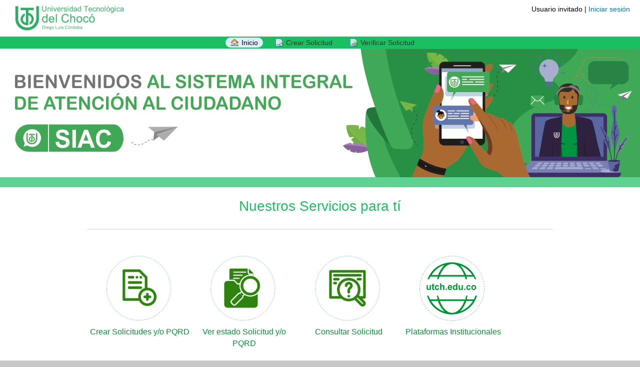

--- FILE ---
content_type: text/html; charset=UTF-8
request_url: https://vud.utch.edu.co/
body_size: 27752
content:
<!DOCTYPE html>
<html lang="es_ES">
<head><meta charset="gb18030">
    
    <meta http-equiv="X-UA-Compatible" content="IE=edge,chrome=1">
    <title>VUD Ventanilla Unica Digital</title>
    <meta name="description" content="VUD Ventanilla Unica Digital">
    <meta name="keywords" content="VUD, Ventanilla Unica Digital, Universidad, Tecnologica, Choco">
    <meta name="viewport" content="width=device-width, initial-scale=1">
	<link rel="stylesheet" href="/css/osticket.css?a076918" media="screen"/>
    <link rel="stylesheet" href="/assets/default/css/theme.css?a076918" media="screen"/>
    <link rel="stylesheet" href="/assets/default/css/utch.css?a076918" media="screen"/>
    <link rel="stylesheet" href="/assets/default/css/print.css?a076918" media="print"/>
    <link rel="stylesheet" href="/scp/css/typeahead.css?a076918"
         media="screen" />
    <link type="text/css" href="/css/ui-lightness/jquery-ui-1.10.3.custom.min.css?a076918"
        rel="stylesheet" media="screen" />
    <link rel="stylesheet" href="/css/thread.css?a076918" media="screen"/>
    <link rel="stylesheet" href="/css/redactor.css?a076918" media="screen"/>
    <link type="text/css" rel="stylesheet" href="/css/font-awesome.min.css?a076918"/>
    <link type="text/css" rel="stylesheet" href="/css/flags.css?a076918"/>
    <link type="text/css" rel="stylesheet" href="/css/rtl.css?a076918"/>
    <link type="text/css" rel="stylesheet" href="/css/select2.min.css?a076918"/>
    <!-- Favicons -->
    <link rel="icon" type="image/png" href="/images/oscar-favicon-32x32.png" sizes="32x32" />
    <link rel="icon" type="image/png" href="/images/oscar-favicon-16x16.png" sizes="16x16" />
    <script type="text/javascript" src="/js/jquery-3.4.0.min.js?a076918"></script>
    <script type="text/javascript" src="/js/jquery-ui-1.12.1.custom.min.js?a076918"></script>
    <script src="/js/osticket.js?a076918"></script>
    <script type="text/javascript" src="/js/filedrop.field.js?a076918"></script>
    <script src="/scp/js/bootstrap-typeahead.js?a076918"></script>
    <script type="text/javascript" src="/js/redactor.min.js?a076918"></script>
    <script type="text/javascript" src="/js/redactor-plugins.js?a076918"></script>
    <script type="text/javascript" src="/js/redactor-osticket.js?a076918"></script>
    <script type="text/javascript" src="/js/select2.min.js?a076918"></script>
    <script type="text/javascript" src="/js/fabric.min.js?a076918"></script>
    
	<meta name="csrf_token" content="910e78b12deb4404f77dac4ce081bdd7ee9229f7" />
    <script data-ad-client="ca-pub-6344205123314182" async src="https://pagead2.googlesyndication.com/pagead/js/adsbygoogle.js"></script>
</head>
<body>
    <div id="container">
        <div id="header">
            <div class="pull-right flush-right">
            <p>
                                 Usuario invitado |                     <a href="/login.php">Iniciar sesión</a>
            </p>
            <p>
            </p>
            </div>
            <a class="pull-left" id="logo" href="/index.php"
            title="Centro de Atencion">
                <span class="valign-helper"></span>
                <img src="/logo.php" border=0 alt="Sistema Integral de Informacion y de Atencion Ciudadana - SIAC">
            </a>
        </div>
        <div class="clear"></div>
                <ul id="nav" class="flush-left">
            <li><a class="active home" href="/index.php">Inicio</a></li>
<li><a class=" new" href="/open.php">Crear Solicitud</a></li>
<li><a class=" status" href="/view.php">Verificar Solicitud</a></li>
        </ul>
                
        <div>
            <img src="/images/banner2.png" style="width: 100%; height: 100%;">
        </div>
         <div style="
    width: 100%;
    /* background: #1ABF61; */
    background: rgba(26,191,97, 0.7);
    height: 20px;
    text-align: center;
    text-align: -webkit-center;
    color: #fff;
    vertical-align: middle;
            "></div>

        <div id="content">

         
<div id="landing_page">
<div class="main-content">
    </div>
</div>
<div class="clear"></div>

<center> 
     
	<div class="pse-banks__categories-list"> 
		<fieldset class="fieldset ">
			<div class="" style="
                    text-align: center;
                    text-align: -webkit-center;
                    max-width: 83%;
                    min-width: 50%px;
                    margin: 0px auto;
                    zoom: 1;
                ">
			     <div style="
                    text-align: center;
                    text-align: -webkit-center;
                    width: 100%;
                    margin: 0px auto;
                    color: #1ABF61;
                    height: 86px;
                    font-size: 2em;
                ">Nuestros Servicios para tí<br /><hr /></div>
				
				<!-- Solicitudes -->
    				<div class="pse-banks__categories-list__wrapper"> 
    					<div class="js-categories-item pse-banks__categories__item"> 
    						<div class="pse-banks__categories__item-image-source"> 
    							<a href="https://siac.utch.edu.co/open.php" style="text-decoration: none;">
    							    <img onmouseout="this.src='images/icon_registro3_select.png'" width="150" height="150"
    							    onmouseover="this.src='images/icon_registro3.png'" 
    							    src="images/icon_registro3_select.png" border=0> 
    							</a>
    						</div> 
    						<div class="pse-banks__categories__item-text pseb-color--black"> Crear Solicitudes y/o PQRD</div> 
    					</div> 
				
				<!-- Ver estado solicitudes -->
					<div class="js-categories-item pse-banks__categories__item"> 
						<div class="pse-banks__categories__item-image-source"> 
						    <a href="https://siac.utch.edu.co/view.php" style="text-decoration: none;">
    							<img onmouseout="this.src='images/icon_consulta4_select.png'" width="150" height="150"
    							    onmouseover="this.src='images/icon_consulta4.png'" 
    							    src="images/icon_consulta4_select.png"> 
    					    </a>
						</div> 
						<div class="pse-banks__categories__item-text pseb-color--black"> Ver estado Solicitud y/o PQRD</div> 
					</div> 
				
				<!-- Consultar solicitudes -->
					<div class="js-categories-item pse-banks__categories__item"> 
						<div class="pse-banks__categories__item-image-source"> 
						    <a href="https://siac.utch.edu.co/consultaticket.php" target="_self" style="text-decoration: none;">
    							<img onmouseout="this.src='images/icon_consulta6_select.png'" width="150" height="150"
    							    onmouseover="this.src='images/icon_consulta6.png'" 
    							    src="images/icon_consulta6_select.png"> 
    					    </a>
						</div> 
						<div class="pse-banks__categories__item-text pseb-color--black"> Consultar Solicitud</div> 
					</div> 

				
				<!-- Crear una cuenta 
					<div class="js-categories-item pse-banks__categories__item"> 
						<div class="pse-banks__categories__item-image-source"> 
						    <a href="account.php?do=create" style="text-decoration: none;">
    							<img onmouseout="this.src='images/icon_registrar_select.png'" width="150" height="150"
    							    onmouseover="this.src='images/icon_registrar.png'" 
    							    src="images/icon_registrar_select.png"> 
    					    </a>
						</div> 
						<div class="pse-banks__categories__item-text pseb-color--black">Registrese <br /><i>(para nuevos)</i></div> 
					</div> 
				-->	
				
				<!-- Plataformas institucionales  -->
					<div class="js-categories-item pse-banks__categories__item"> 
						<div class="pse-banks__categories__item-image-source"> 
						    <a href="sia/plataformas.php" style="text-decoration: none;">
    							<img onmouseout="this.src='images/icon_web_select.png'" width="150" height="150"
    							    onmouseover="this.src='images/icon_web.png'" 
    							    src="images/icon_web_select.png"> 
    					    </a>
						</div> 
						<div class="pse-banks__categories__item-text pseb-color--black">Plataformas Institucionales </div> 
					</div>	
				
				<!-- Consulta censos -->
					<div class="js-categories-item pse-banks__categories__item"> 
						<div class="pse-banks__categories__item-image-source"> 
							<a href="sia/consultacenso.php" target="_new" style="text-decoration: none;">
							    <img onmouseout="this.src='images/icon_consulta1_select.png'" width="150" height="150"
							    onmouseover="this.src='images/icon_consulta1.png'" 
							    src="images/icon_consulta1_select.png" border=0> 
							</a>
						</div> 
						<div class="pse-banks__categories__item-text pseb-color--black"> Consulta Correo Electrónico</div> 
					</div>	
					
				<!-- Actualización egresados -->
					<div class="js-categories-item pse-banks__categories__item"> 
						<div class="pse-banks__categories__item-image-source"> 
							<a href="sia/actualizacenso.php" target="_new" style="text-decoration: none;">
							    <img onmouseout="this.src='images/icon_registro6_select.png'" width="150" height="150"
							    onmouseover="this.src='images/icon_registro6.png'" 
							    src="images/icon_registro6_select.png" border=0> 
							</a>
						</div> 
						<div class="pse-banks__categories__item-text pseb-color--black"> Actualiza Datos Personales</div> 
					</div>	
					
					
				<!-- Videos Tutoriales -->
					<div class="js-categories-item pse-banks__categories__item"> 
						<div class="pse-banks__categories__item-image-source"> 
						    <a href="sia/videos.php" style="text-decoration: none;">
    							<img onmouseout="this.src='images/icon_video_select.png'" width="150" height="150"
    							    onmouseover="this.src='images/icon_video.png'" 
    							    src="images/icon_video_select.png"> 
    					    </a>
						</div> 
						<div class="pse-banks__categories__item-text pseb-color--black">Videos Tutoriales </div> 
					</div>
					
					<!-- Consulta estudiantes habilitados pruebas saber pro y saber tyt -->
					<div class="js-categories-item pse-banks__categories__item"> 
						<div class="pse-banks__categories__item-image-source"> 
						    <a href="sia/icfes.php" target="_new" style="text-decoration: none;">
    							<img onmouseout="this.src='images/icon_consulta_icfes_select.png'" width="150" height="150"
    							    onmouseover="this.src='images/icon_consulta_icfes.png'" 
    							    src="images/icon_consulta_icfes_select.png"> 
    					    </a>
						</div> 
						<div class="pse-banks__categories__item-text pseb-color--black">Consulta Individual Habilitados Pruebas ICFES</div> 
					</div>
					
					<!-- Consulta estado de politica de gratuidad para estudiantes -->
					<div class="js-categories-item pse-banks__categories__item"> 
						<div class="pse-banks__categories__item-image-source"> 
						    <a href="https://vud.utch.edu.co/sia/gratuidad.php" target="_new" style="text-decoration: none;">
    							<img onmouseout="this.src='images/icon_finanzas1_select.png'" width="150" height="150"
    							    onmouseover="this.src='images/icon_finanzas1.png'" 
    							    src="images/icon_finanzas1_select.png"> 
    					    </a>
						</div> 
						<div class="pse-banks__categories__item-text pseb-color--black">Consulta Politica de Gratuidad</div> 
					</div>
					
					<!-- Consulta censo electoral -->
					<div class="js-categories-item pse-banks__categories__item"> 
						<div class="pse-banks__categories__item-image-source"> 
						    <a href="sia/censo.php" target="_new" style="text-decoration: none;">
    							<img onmouseout="this.src='images/icon_consulta_censo_select.png'" width="150" height="150"
    							    onmouseover="this.src='images/icon_consulta_censo.png'" 
    							    src="images/icon_consulta_censo_select.png"> 
    					    </a>
						</div> 
						<div class="pse-banks__categories__item-text pseb-color--black">Consulta Individual Censo Electoral</div> 
					</div>
					
				<!-- Encuesta de reporte diario de sintomas de covid-19 
					<div class="js-categories-item pse-banks__categories__item"> 
						<div class="pse-banks__categories__item-image-source"> 
						    <a href="https://forms.gle/DyqvX97QJiChGmKW8" target="_new" style="text-decoration: none;">
    							<img onmouseout="this.src='images/icon_covid-19_select.png'" width="150" height="150"
    							    onmouseover="this.src='images/icon_covid-19.png'" 
    							    src="images/icon_covid-19_select.png"> 
    					    </a>
						</div> 
						<div class="pse-banks__categories__item-text pseb-color--black">Encuesta Reporte Diario COVID-19 para Empleados</div> 
					</div>
				-->
					
				<!-- Iniciar sesion 
					<div class="js-categories-item pse-banks__categories__item"> 
						<div class="pse-banks__categories__item-image-source"> 
						    <a href="login.php" style="text-decoration: none;">
    							<img onmouseout="this.src='images/icon_sesion_select.png'" width="150" height="150"
    							    onmouseover="this.src='images/icon_sesion.png'" 
    							    src="images/icon_sesion_select.png"> 
    					    </a>
						</div> 
						<div class="pse-banks__categories__item-text pseb-color--black">Inicie Sesión <br /><i>(para registrados)</i></div> 
					</div>	-->
				
					<!-- Consulta estudiante academia -->
					<div class="js-categories-item pse-banks__categories__item"> 
						<div class="pse-banks__categories__item-image-source"> 
						    <a href="https://academia.utch.edu.co/consulta-estudiante" target="_new" style="text-decoration: none;">
    							<img onmouseout="this.src='images/icon_consulta2_select.png'" width="150" height="150"
    							    onmouseover="this.src='images/icon_consulta2.png'" 
    							    src="images/icon_consulta2_select.png"> 
    					    </a>
						</div> 
						<div class="pse-banks__categories__item-text pseb-color--black">Consulta Estudiante Academia</div> 
					</div>
					
				<!-- Consulta estudiante academusoft -->
    					<div class="js-categories-item pse-banks__categories__item"> 
    						<div class="pse-banks__categories__item-image-source"> 
    							<a href="https://academico.utch.edu.co/utch/academusoft/consultaEstudiantePublico/init.jsp" target="_new" style="text-decoration: none;">
    							    <img onmouseout="this.src='images/consulta-persona4_select.png'" width="150" height="150"
    							    onmouseover="this.src='images/consulta-persona4.png'" 
    							    src="images/consulta-persona4_select.png" border=0> 
    							</a>
    						</div> 
    						<div class="pse-banks__categories__item-text pseb-color--black"> Consulta Estudiante Academusoft</div> 
    					</div>
    					
    			<!-- Ingreso Correo Institucional -->
    					<div class="js-categories-item pse-banks__categories__item"> 
    						<div class="pse-banks__categories__item-image-source"> 
    							<a href="https://login.microsoftonline.com/?whr=utch.edu.co&sso_reload=true" target="_new" style="text-decoration: none;">
    							    <img onmouseout="this.src='images/icon_email4_select.png'" width="150" height="150"
    							    onmouseover="this.src='images/icon_email4.png'"
    							    src="images/icon_email4_select.png" border=0> 
    							</a>
    						</div> 
    						<div class="pse-banks__categories__item-text pseb-color--black"> Correo Institucional</div> 
    					</div>
    					
    			<!-- Actualizar Correo Institucional -->
    					<div class="js-categories-item pse-banks__categories__item"> 
    						<div class="pse-banks__categories__item-image-source"> 
    							<a href="https://academico.utch.edu.co/actualizaCorreoEstudiante/index.jsp" target="_new" style="text-decoration: none;">
    							    <img onmouseout="this.src='images/icon_email2_select.png'" width="150" height="150"
    							    onmouseover="this.src='images/icon_email2.png'" 
    							    src="images/icon_email2_select.png" border=0> 
    							</a>
    						</div> 
    						<div class="pse-banks__categories__item-text pseb-color--black"> Actualizar Correo Institucional - Academusoft/Gestasoft</div> 
    					</div>
    					
    			<!-- Red Social Institucional
    					<div class="js-categories-item pse-banks__categories__item"> 
    						<div class="pse-banks__categories__item-image-source"> 
    							<a href="https://social.utch.edu.co" target="_new" style="text-decoration: none;">
    							    <img onmouseout="this.src='images/icon_social1_select.png'" width="150" height="150"
    							    onmouseover="this.src='images/icon_social1.png'" 
    							    src="images/icon_social1_select.png" border=0> 
    							</a>
    						</div> 
    						<div class="pse-banks__categories__item-text pseb-color--black"> Red Social Académica UTCH</div> 
    					</div>
				-->	
					
				<!-- Pagos en Linea -->
					<div class="js-categories-item pse-banks__categories__item"> 
						<div class="pse-banks__categories__item-image-source"> 
						    <a href="https://www.pagosvirtualesavvillas.com.co/personal/pagos/9066" target="_new" style="text-decoration: none;">
    							<img onmouseout="this.src='images/icon_pse_select.png'" width="150" height="150"
    							    onmouseover="this.src='images/icon_pse.png'" 
    							    src="images/icon_pse_select.png"> 
    					    </a>
						</div> 
						<div class="pse-banks__categories__item-text pseb-color--black">Pagos en Línea (PSE)</div> 
					</div>	
			
				<!-- Seguimiento a trámite -->
					<div class="js-categories-item pse-banks__categories__item"> 
						<div class="pse-banks__categories__item-image-source"> 
						    <a href="sia/seguitramite.php" style="text-decoration: none;">
    							<img onmouseout="this.src='images/icon_seguitramite_select.png'" width="150" height="150"
    							    onmouseover="this.src='images/icon_seguitramite.png'" 
    							    src="images/icon_seguitramite_select.png"> 
    					    </a>
						</div> 
						<div class="pse-banks__categories__item-text pseb-color--black">Seguimiento a Trámites</div> 
					</div>
					
				<!-- Acceso para funcionarios -->
					<div class="js-categories-item pse-banks__categories__item"> 
						<div class="pse-banks__categories__item-image-source"> 
						    <a href="https://siac.utch.edu.co/scp/login.php" style="text-decoration: none;">
    							<img onmouseout="this.src='images/icon_funcionario_select.png'" width="150" height="150"
    							    onmouseover="this.src='images/icon_funcionario.png'" 
    							    src="images/icon_funcionario_select.png"> 
    					    </a>
						</div> 
						<div class="pse-banks__categories__item-text pseb-color--black">Ingreso para Funcionarios</div> 
					</div>
					
				<!-- registro certificado-->
    					<div class="js-categories-item pse-banks__categories__item"> 
    						<div class="pse-banks__categories__item-image-source"> 
    							<a href="https://forms.office.com/Pages/ResponsePage.aspx?id=ya1sAJrFtEuzqzVicRx3i1Razo6lHm9ClDbONSmbFOpUQ0lPM0tER1dETTNQTDhNQVVRMFQ1VEYwRS4u" target="_new" style="text-decoration: none;">
    							    <img onmouseout="this.src='images/icon_registro1_select.png'" width="150" height="150"
    							    onmouseover="this.src='images/icon_registro1.png'"
    							    src="images/icon_registro1_select.png" border=0> 
    							</a>
    						</div> 
    						<div class="pse-banks__categories__item-text pseb-color--black"> Registrar Certificado Electoral 2022</div> 
    					</div> 
    					
    			 	<!-- registro novedades -->
    					<div class="js-categories-item pse-banks__categories__item"> 
    						<div class="pse-banks__categories__item-image-source"> 
    							<a href="sia/novedad.php" target="_self" style="text-decoration: none;">
    							    <img onmouseout="this.src='images/icon_solicitudes_select.png'" width="150" height="150"
    							    onmouseover="this.src='images/icon_solicitudes.png'" 
    							    src="images/icon_solicitudes_select.png" border=0> 
    							</a>
    						</div> 
    						<div class="pse-banks__categories__item-text pseb-color--black"> Registro de Novedades Liquidación de Matrícula</div> 
    					</div>
				   
				    <!-- Ver estado solicitudes novedades -->
				      <div class="js-categories-item pse-banks__categories__item"> 
						<div class="pse-banks__categories__item-image-source"> 
						    <a href="verificarnovedad.php" target="_new" style="text-decoration: none;">
    							<img onmouseout="this.src='images/icon_consulta3_select.png'" width="150" height="150"
    							    onmouseover="this.src='images/icon_consulta3.png'" 
    							    src="images/icon_consulta3_select.png"> 
    					    </a>
						</div> 
						<div class="pse-banks__categories__item-text pseb-color--black"> Ver estado Novedad Liquidación</div> 
					  </div>	
					
					<!-- consultar cargue jea 
    					<div class="js-categories-item pse-banks__categories__item"> 
    						<div class="pse-banks__categories__item-image-source"> 
    							<a href="sia/carguejea.php" target="_self" style="text-decoration: none;">
    							    <img onmouseout="this.src='images/icon_jear_select.png'" width="150" height="150"
    							    onmouseover="this.src='images/icon_jear.png'" 
    							    src="images/icon_jear_select.png" border=0> 
    							</a>
    						</div> 
    						<div class="pse-banks__categories__item-text pseb-color--black"> Consultar Reporte Cargue JeA</div> 
    					</div>
					-->
					
					<!-- registro novedades jea 
    					<div class="js-categories-item pse-banks__categories__item"> 
    						<div class="pse-banks__categories__item-image-source"> 
    							<a href="sia/jea.php" target="_self" style="text-decoration: none;">
    							    <img onmouseout="this.src='images/icon_jea_select.png'" width="150" height="150"
    							    onmouseover="this.src='images/icon_jea.png'" 
    							    src="images/icon_jea_select.png" border=0> 
    							</a>
    						</div> 
    						<div class="pse-banks__categories__item-text pseb-color--black"> Registro de Novedades Cargue JeA</div> 
    					</div>
				    -->
				    
				    <!-- consultar novedades jea 
    					<div class="js-categories-item pse-banks__categories__item"> 
    						<div class="pse-banks__categories__item-image-source"> 
    							<a href="verificar_novedad_jea.php" target="_self" style="text-decoration: none;">
    							    <img onmouseout="this.src='images/icon_jeab_select.png'" width="150" height="150"
    							    onmouseover="this.src='images/icon_jeab.png'" 
    							    src="images/icon_jeab_select.png" border=0> 
    							</a>
    						</div> 
    						<div class="pse-banks__categories__item-text pseb-color--black"> Consultar estado Novedades Cargue JeA</div> 
    					</div>
    				 -->
    				 
    				<!-- informacion jea -->
    					<div class="js-categories-item pse-banks__categories__item"> 
    						<div class="pse-banks__categories__item-image-source"> 
    							<a href="sia/infojea.php" target="_self" style="text-decoration: none;">
    							    <img onmouseout="this.src='images/icon_leajea_select.png'" width="150" height="150"
    							    onmouseover="this.src='images/icon_leajea.png'" 
    							    src="images/icon_leajea_select.png" border=0> 
    							</a>
    						</div> 
    						<div class="pse-banks__categories__item-text pseb-color--black"> Información UTCH - JeA</div> 
    					</div>	
					
					<!-- registro novedades calificación -->
    					<div class="js-categories-item pse-banks__categories__item"> 
    						<div class="pse-banks__categories__item-image-source"> 
    							<a href="sia/novedadcalificacion.php" target="_self" style="text-decoration: none;">
    							     <img onmouseout="this.src='images/icon_registro2_select.png'" width="150" height="150"
    							    onmouseover="this.src='images/icon_registro2.png'" 
    							    src="images/icon_registro2_select.png" border=0> 
    							</a>
    						</div> 
    						<div class="pse-banks__categories__item-text pseb-color--black"> Registro de Novedades Reporte de Calificación</div> 
    					</div>
    					
    			    <!-- consulta email institucional 
    					<div class="js-categories-item pse-banks__categories__item"> 
    						<div class="pse-banks__categories__item-image-source"> 
    							<a href="sia/emailinst.php" target="_self" style="text-decoration: none;">
    							    <img onmouseout="this.src='images/icon_email_select.png'" 
    							    onmouseover="this.src='images/icon_email.png'" 
    							    src="images/icon_email_select.png" border=0> 
    							</a>
    						</div> 
    						<div class="pse-banks__categories__item-text pseb-color--black"> Consultar Correo Institucional</div> 
    					</div>
    				-->	
    				
    				<!-- Registro Unico de proponentes -->
    					<div class="js-categories-item pse-banks__categories__item"> 
    						<div class="pse-banks__categories__item-image-source"> 
    							<a href="https://rup.utch.edu.co" target="_new" style="text-decoration: none;">
    							    <img onmouseout="this.src='images/icon_rup_select.png'" width="150" height="150"
    							    onmouseover="this.src='images/icon_rup.png'" 
    							    src="images/icon_rup_select.png" border=0> 
    							</a>
    						</div> 
    						<div class="pse-banks__categories__item-text pseb-color--black"> Registro Único de Proponentes</div> 
    					</div>
    					
    				<!-- Calculadora Crédito Académico -->
    					<div class="js-categories-item pse-banks__categories__item"> 
    						<div class="pse-banks__categories__item-image-source"> 
    							<a href="sia/credito.html" target="_new" style="text-decoration: none;">
    							    <img onmouseout="this.src='images/icon_calculadora_select.png'" width="150" height="150"
    							    onmouseover="this.src='images/icon_calculadora.png'" 
    							    src="images/icon_calculadora_select.png" border=0> 
    							</a>
    						</div> 
    						<div class="pse-banks__categories__item-text pseb-color--black"> Calculadora Simuladora de Créditos Académicos</div> 
    					</div>
    					
    				<!-- Calculadora Seguridad Social Integral -->
    					<div class="js-categories-item pse-banks__categories__item"> 
    						<div class="pse-banks__categories__item-image-source"> 
    							<a href="sia/calculadorass.html" target="_new" style="text-decoration: none;">
    							    <img onmouseout="this.src='images/icon_seguridad-social1_select.png'"  width="150" height="150"
    							    onmouseover="this.src='images/icon_seguridad-social1.png'" 
    							    src="images/icon_seguridad-social1_select.png" border=0> 
    							</a>
    						</div> 
    						<div class="pse-banks__categories__item-text pseb-color--black"> Calculadora Simuladora de Seguridad Social Integral</div> 
    					</div>
    					
    		    <div>
    		</div>			
		</fieldset> 
	</div> 
</center>
	<div class="" style="width: 100%; height: 50px;"></div>

<div>
</div>
</div>

        </div>
    </div>
    <div id="footer">
        <p>Copyright &copy; 2026 Universidad Tecnologica del Choco - All rights reserved.</p>
        <a id="poweredBy" href="https://www.utch.edu.co" target="_blank">SIAC Sistema Integral de Informacion y de Atencion al Ciudadano</a>
    </div>
<div id="overlay"></div>
<div id="loading">
    <h4>Por favor espere un momento!</h4>
    <p>Por favor espere un momento... esto tomará unos segundos!</p>
</div>
    <script type="text/javascript" src="ajax.php/i18n/es_ES/js"></script>
<script type="text/javascript">
    getConfig().resolve({"html_thread":true,"lang":"es_ES","short_lang":"es","has_rtl":false,"primary_language":"es-ES","secondary_languages":[]});
</script>
</body>
</html>


--- FILE ---
content_type: text/html; charset=utf-8
request_url: https://www.google.com/recaptcha/api2/aframe
body_size: 267
content:
<!DOCTYPE HTML><html><head><meta http-equiv="content-type" content="text/html; charset=UTF-8"></head><body><script nonce="2yyXv_u_O-Di-FxZ2bzMDw">/** Anti-fraud and anti-abuse applications only. See google.com/recaptcha */ try{var clients={'sodar':'https://pagead2.googlesyndication.com/pagead/sodar?'};window.addEventListener("message",function(a){try{if(a.source===window.parent){var b=JSON.parse(a.data);var c=clients[b['id']];if(c){var d=document.createElement('img');d.src=c+b['params']+'&rc='+(localStorage.getItem("rc::a")?sessionStorage.getItem("rc::b"):"");window.document.body.appendChild(d);sessionStorage.setItem("rc::e",parseInt(sessionStorage.getItem("rc::e")||0)+1);localStorage.setItem("rc::h",'1769899498892');}}}catch(b){}});window.parent.postMessage("_grecaptcha_ready", "*");}catch(b){}</script></body></html>

--- FILE ---
content_type: text/css
request_url: https://vud.utch.edu.co/assets/default/css/utch.css?a076918
body_size: 1457
content:
.pse-banks__categories-list {
    width: 83%;
}
.pse-banks__categories-list {
    /* margin-top: 37px; */
    width: 100%;
}
fieldset {
    word-wrap: break-word;
}
fieldset {
    border: 1px solid #c0c0c0;
    margin: 0 2px;
    padding: .35em .625em .75em;
}
fieldset {
    padding: 0;
    margin: 0;
    border: 0;
    min-width: 0;
}
.pse-banks__categories-list__wrapper {
    display: flex;
    flex-flow: row wrap;
}
.pse-banks__categories__item {
    border: 0;
    display: block;
    height: 240px;
    width: 209px;
}
/*
.pse-banks__categories__item {
    align-items: center;
    border-bottom: 1px solid #e7e7e7;
    cursor: pointer;
    display: flex;
    width: 100%;
}
*/
.pse-banks__categories__item-image-source {
    height: 150px;
    margin: 20px 10px 0;
}
.pse-banks__categories__item-image-source {
    margin-right: 15px;
}
.pseb-color--black {
    color: #5b5a5e !important;
}
.pse-banks__categories__item-text {
    color: #009534 !important;
    font-family: "pseBancosType Regular",Helvetica,sans-serif;
    text-align: center!important;
    /* font-weight: bold!important; */
    font-size: 16px!important;
    line-height: 23px;
    width: 200px;
   /* padding: 10px; */
}
#footer #poweredBy {
  display: block;
  width: 126px;
  height: 23px;
  outline: none;
  text-indent: -9999px;
  margin: 4px auto 0 auto !important;
  /* background: none  !important; */
  background-size: auto 20px;
}

#nav {
    margin: 0 !important;
}

--- FILE ---
content_type: text/css
request_url: https://vud.utch.edu.co/css/redactor.css?a076918
body_size: 34051
content:
/*
	Icon font
*/
@font-face {
  font-family: 'RedactorFont';
  src: url([data-uri]) format('truetype'), url([data-uri]) format('woff');
  font-weight: normal;
  font-style: normal;
}
/*
	Box
*/
.redactor-box {
  position: relative;
  overflow: visible;
  overflow-x: hidden;
  border: 1px solid #ddd;
}
.redactor-box textarea {
  display: block;
  position: relative;
  margin: 0;
  padding: 0;
  width: 100%;
  overflow: auto;
  outline: none;
  border: none;
  background-color: #111;
  box-shadow: none;
  color: #ccc;
  font-size: 13px;
  font-family: Menlo, Monaco, monospace, sans-serif !important;
  resize: none;
}
.redactor-box textarea:focus {
  outline: none;
}
.redactor-editor,
.redactor-box {
  background: #fff;
}
/*
	Z-index setup
*/
.redactor-editor,
.redactor-box,
.redactor-box textarea {
  z-index: auto;
}
.redactor-box-fullscreen {
  z-index: 99;
}
.redactor-toolbar {
  z-index: 1 !important;
}
.redactor-dropdown {
  z-index: 15;
}
#redactor-modal-overlay,
#redactor-modal-box,
#redactor-modal {
  z-index: 11 !important;
}
/*
	Resize
*/
.redactor-resize {
  background: #f4f4f4;
  padding: 4px 0 3px 0;
  cursor: move;
  border: 1px solid #e3e3e3;
  border-top: none;
}
.redactor-resize div {
  width: 30px;
  margin: auto;
  border-top: 1px solid #bbb;
  border-bottom: 1px solid #fff;
}
/*
	Fullscreen
*/
body .redactor-box-fullscreen {
  position: fixed;
  top: 0;
  left: 0;
  width: 100%;
}
/*
	Utils
*/
.redactor-scrollbar-measure {
  position: absolute;
  top: -9999px;
  width: 50px;
  height: 50px;
  overflow: scroll;
}
/*
	Editor
*/
.redactor-editor {
  position: relative;
  overflow: auto;
  margin: 0 !important;
  padding: 10px;
  min-height: 80px;
  outline: none;
  white-space: normal;
  font-family: Arial, Helvetica, Verdana, Tahoma, sans-serif !important;
  font-size: 14px;
  line-height: 1.6em;
}
.redactor-editor[style*='width:'] {
  border-right: 1px dashed #999;
}
.redactor-editor:focus {
  outline: none;
}
.toolbar-fixed-box + .redactor-editor {
  padding-top: 42px !important;
}
/*
	Placeholder
*/
.redactor-placeholder:after {
  position: absolute;
  top: 10px;
  left: 10px;
  content: attr(placeholder);
  display: block;
  /* For Firefox */
  color: #999 !important;
  font-weight: normal !important;
}
/* Placeholder in linebreaks mode */
.redactor-linebreaks.redactor-placeholder:after {
  top: 10px;
  left: 10px;
}
/*
	Toolbar
*/
.redactor-toolbar {
  position: relative;
  top: 0;
  left: 0;
  margin: 0 !important;
  padding: 0 !important;
  list-style: none !important;
  font-size: 14px !important;
  line-height: 1 !important;
  background: #fff;
  border: none;
  box-shadow: 0 1px 4px -2px rgba(0, 0, 0, 0.4);
  z-index: 1 !important;
}
.redactor-toolbar:after {
  content: "";
  display: table;
  /* clear: both; */
}
.redactor-toolbar.redactor-toolbar-overflow {
  overflow-y: auto;
  height: 29px;
  white-space: nowrap;
}
.redactor-toolbar.redactor-toolbar-external {
  z-index: 999;
  box-shadow: none;
  border: 1px solid rgba(0, 0, 0, 0.1);
}
.redactor-toolbar li {
  vertical-align: top;
  display: inline-block;
  margin: 0 !important;
  padding: 0 !important;
  outline: none;
  list-style: none !important;
  -webkit-box-sizing: content-box;
  -moz-box-sizing: content-box;
  box-sizing: content-box;
}
.redactor-toolbar li a {
  display: block;
  color: #333;
  text-align: center;
  padding: 9px 10px;
  outline: none;
  border: none;
  text-decoration: none;
  cursor: pointer;
  zoom: 1;
  -webkit-box-sizing: content-box;
  -moz-box-sizing: content-box;
  box-sizing: content-box;
}
.redactor-toolbar li a:hover {
  outline: none;
  background-color: #1f78d8;
  color: #fff;
}
.redactor-toolbar li a:hover i:before {
  color: #fff;
}
.redactor-toolbar li a:active,
.redactor-toolbar li a.redactor-act {
  outline: none;
  background-color: #ccc;
  color: #444;
}
.redactor-toolbar li a.redactor-btn-image {
  width: 14px;
  height: 14px;
  background-position: center center;
  background-repeat: no-repeat;
}
.redactor-toolbar li a.fa-redactor-btn {
  display: inline-block;
  padding: 9px 10px 8px 10px;
  line-height: 1;
}
.redactor-toolbar li a.redactor-button-disabled {
  filter: alpha(opacity=30);
  -moz-opacity: 0.3;
  opacity: 0.3;
}
.redactor-toolbar li a.redactor-button-disabled:hover {
  color: #333;
  outline: none;
  background-color: transparent !important;
  cursor: default;
}
.redactor-toolbar li a.redactor-button-focus {
  color: #fff;
  background: #000;
}
/*
	CodeMirror
*/
.redactor-box .CodeMirror {
  display: none;
}
/*
	Icons
*/
.re-icon {
  font-family: 'RedactorFont';
  speak: none;
  font-style: normal;
  font-weight: normal;
  font-variant: normal;
  text-transform: none;
  line-height: 1;
  -webkit-font-smoothing: antialiased;
  -moz-osx-font-smoothing: grayscale;
}
.re-icon i:before {
  position: relative;
  font-size: 14px;
}
.re-video:before {
  content: "\e600";
}
.re-unorderedlist:before {
  content: "\e601";
}
.re-undo:before {
  content: "\e602";
}
.re-underline:before {
  content: "\e603";
}
.re-textdirection:before {
  content: "\e604";
}
.re-fontcolor:before {
  content: "\e605";
}
.re-table:before {
  content: "\e606";
}
.re-redo:before {
  content: "\e607";
}
.re-quote:before {
  content: "\e608";
}
.re-outdent:before {
  content: "\e609";
}
.re-orderedlist:before {
  content: "\e60a";
}
.re-link:before {
  content: "\e60b";
}
.re-horizontalrule:before {
  content: "\e60c";
}
.re-italic:before {
  content: "\e60d";
}
.re-indent:before {
  content: "\e60e";
}
.re-image:before {
  content: "\e60f";
}
.re-fullscreen:before {
  content: "\e610";
}
.re-normalscreen:before {
  content: "\e611";
}
.re-formatting:before {
  content: "\e612";
}
.re-fontsize:before {
  content: "\e613";
}
.re-fontfamily:before {
  content: "\e614";
}
.re-deleted:before {
  content: "\e615";
}
.re-html:before {
  content: "\e616";
}
.re-clips:before {
  content: "\e617";
}
.re-bold:before {
  content: "\e618";
}
.re-backcolor:before {
  content: "\e619";
}
.re-file:before {
  content: "\e61a";
}
.re-alignright:before {
  content: "\e61b";
}
.re-alignment:before,
.re-alignleft:before {
  content: "\e61c";
}
.re-alignjustify:before {
  content: "\e61d";
}
.re-aligncenter:before {
  content: "\e61e";
}
.re-gallery:before {
  content: "\e61f";
}
/*
	Toolbar tooltip
*/
.redactor-toolbar-tooltip {
  position: absolute;
  z-index: 1054;
  text-align: center;
  top: 0;
  left: 0;
  background: #000;
  color: #fff;
  padding: 5px 8px;
  line-height: 1;
  font-family: Arial, Helvetica, Verdana, Tahoma, sans-serif !important;
  font-size: 12px;
  border-radius: 2px;
}
/*
	Dropdown
*/
.redactor-dropdown {
  position: absolute;
  top: 28px;
  left: 0;
  padding: 0;
  min-width: 220px;
  max-height: 254px;
  overflow: auto;
  background-color: #fff;
  box-shadow: 0 1px 7px rgba(0, 0, 0, 0.25);
  font-size: 14px;
  font-family: Arial, Helvetica, Verdana, Tahoma, sans-serif !important;
  line-height: 1.6em;
}
.redactor-dropdown a {
  display: block;
  padding: 10px 15px;
  color: #000;
  text-decoration: none;
  border-bottom: 1px solid rgba(0, 0, 0, 0.07);
}
.redactor-dropdown a:last-child {
  border-bottom: none;
}
.redactor-dropdown a:hover {
  background-color: #1f78d8;
  color: #fff !important;
  text-decoration: none;
}
.redactor-dropdown a.selected {
  background-color: #000;
  color: #fff;
}
.redactor-dropdown a.redactor-dropdown-link-inactive,
.redactor-dropdown a.redactor-dropdown-link-inactive:hover {
  background: none;
  cursor: default;
  color: #000 !important;
  filter: alpha(opacity=40);
  -moz-opacity: 0.4;
  opacity: 0.4;
}
.redactor-dropdown a.redactor-dropdown-link-selected {
  color: #fff;
  background: #000;
}
/*
	IMAGE BOX
*/
#redactor-image-box {
  position: relative;
  max-width: 100%;
  display: inline-block;
  line-height: 0;
  outline: 1px dashed rgba(0, 0, 0, 0.6);
}
#redactor-image-editter {
  position: absolute;
  z-index: 5;
  top: 50%;
  left: 50%;
  margin-top: -11px;
  margin-left: -18px;
  line-height: 1;
  background-color: #000;
  color: #fff;
  font-size: 11px;
  padding: 7px 10px;
  cursor: pointer;
}
#redactor-image-resizer {
  position: absolute;
  z-index: 2;
  line-height: 1;
  cursor: nw-resize;
  bottom: -4px;
  right: -5px;
  border: 1px solid #fff;
  background-color: #000;
  width: 8px;
  height: 8px;
}
/*
	LINK TOOLTIP
*/
.redactor-link-tooltip {
  position: absolute;
  z-index: 99;
  padding: 10px;
  line-height: 1;
  display: inline-block;
  background-color: #000;
  color: #555 !important;
}
.redactor-link-tooltip,
.redactor-link-tooltip a {
  font-size: 12px;
  font-family: Arial, Helvetica, Verdana, Tahoma, sans-serif !important;
}
.redactor-link-tooltip a {
  color: #ccc;
  margin: 0 5px;
  text-decoration: none;
}
.redactor-link-tooltip a:hover {
  color: #fff;
}
/*
	DROPAREA
*/
#redactor-droparea {
  position: relative;
  overflow: hidden;
  padding: 140px 20px;
  border: 3px dashed rgba(0, 0, 0, 0.1);
}
#redactor-droparea.drag-hover {
  background: rgba(200, 222, 250, 0.75);
}
#redactor-droparea.drag-drop {
  background: rgba(250, 248, 200, 0.5);
}
#redactor-droparea-placeholder {
  text-align: center;
  font-size: 12px;
  color: rgba(0, 0, 0, 0.7);
}
/*
	PROGRESS
*/
#redactor-progress {
  position: fixed;
  top: 0;
  left: 0;
  width: 100%;
  z-index: 1000000;
  height: 10px;
}
#redactor-progress span {
  display: block;
  width: 100%;
  height: 100%;
  background-color: #3d58a8;
  background-image: -webkit-linear-gradient(45deg, rgba(255, 255, 255, 0.2) 25%, transparent 25%, transparent 50%, rgba(255, 255, 255, 0.2) 50%, rgba(255, 255, 255, 0.2) 75%, transparent 75%, transparent);
  background-image: -o-linear-gradient(45deg, rgba(255, 255, 255, 0.2) 25%, transparent 25%, transparent 50%, rgba(255, 255, 255, 0.2) 50%, rgba(255, 255, 255, 0.2) 75%, transparent 75%, transparent);
  background-image: linear-gradient(45deg, rgba(255, 255, 255, 0.2) 25%, transparent 25%, transparent 50%, rgba(255, 255, 255, 0.2) 50%, rgba(255, 255, 255, 0.2) 75%, transparent 75%, transparent);
  -webkit-animation: progress-bar-stripes 2s linear infinite;
  -o-animation: progress-bar-stripes 2s linear infinite;
  animation: progress-bar-stripes 2s linear infinite;
  background-size: 40px 40px;
}
@-webkit-keyframes progress-bar-stripes {
  from {
    background-position: 40px 0;
  }
  to {
    background-position: 0 0;
  }
}
@-o-keyframes progress-bar-stripes {
  from {
    background-position: 40px 0;
  }
  to {
    background-position: 0 0;
  }
}
@keyframes progress-bar-stripes {
  from {
    background-position: 40px 0;
  }
  to {
    background-position: 0 0;
  }
}
/*
	MODAL
*/
#redactor-modal-overlay {
  position: fixed;
  top: 0;
  left: 0;
  margin: auto;
  overflow: auto;
  width: 100%;
  height: 100%;
  background-color: #000 !important;
  filter: alpha(opacity=30);
  -moz-opacity: 0.3;
  opacity: 0.3;
}
#redactor-modal-box {
  position: fixed;
  top: 0;
  left: 0;
  bottom: 0;
  right: 0;
  overflow-x: hidden;
  overflow-y: auto;
}
#redactor-modal {
  outline: 0;
  position: relative;
  margin: auto;
  margin-bottom: 20px;
  padding: 0;
  background: #fff;
  color: #000;
  font-size: 14px !important;
  font-family: Arial, Helvetica, Verdana, Tahoma, sans-serif !important;
  box-shadow: 0 1px 70px rgba(0, 0, 0, 0.5);
}
#redactor-modal header {
  padding: 30px 40px 5px 40px;
  font-size: 18px;
  font-weight: bold;
}
#redactor-modal section {
  padding: 30px 40px 50px 40px;
}
#redactor-modal label {
  display: block;
  float: none !important;
  margin: 15px 0 3px 0 !important;
  padding: 0;
}
#redactor-modal input[type="radio"],
#redactor-modal input[type="checkbox"] {
  position: relative;
  top: -1px;
}
#redactor-modal select {
  width: 100%;
}
#redactor-modal input[type="text"],
#redactor-modal input[type="password"],
#redactor-modal input[type="email"],
#redactor-modal input[type="url"],
#redactor-modal textarea {
  position: relative;
  z-index: 2;
  margin: 0;
  padding: 5px 4px;
  height: 28px;
  border: 1px solid #ccc;
  border-radius: 1px;
  background-color: white;
  box-shadow: 0 1px 2px rgba(0, 0, 0, 0.2) inset;
  color: #333;
  width: 100%;
  font-size: 14px;
  font-family: Arial, Helvetica, Verdana, Tahoma, sans-serif !important;
  -moz-transition: border 0.3s ease-in;
  transition: border 0.3s ease-in;
}
#redactor-modal input[type="text"]:focus,
#redactor-modal input[type="password"]:focus,
#redactor-modal input[type="email"]:focus,
#redactor-modal input[type="url"]:focus,
#redactor-modal textarea:focus {
  outline: none;
  border-color: #5ca9e4;
  box-shadow: 0 0 0 2px rgba(70, 161, 231, 0.3), 0 1px 2px rgba(0, 0, 0, 0.2) inset;
}
#redactor-modal input[type="text"].redactor-input-error,
#redactor-modal input[type="password"].redactor-input-error,
#redactor-modal input[type="email"].redactor-input-error,
#redactor-modal input[type="url"].redactor-input-error,
#redactor-modal textarea.redactor-input-error {
  border-color: #e82f2f;
  box-shadow: 0 0 0 2px rgba(232, 47, 47, 0.3), 0 1px 2px rgba(0, 0, 0, 0.2) inset;
}
#redactor-modal textarea {
  display: block;
  margin-top: 4px;
  line-height: 1.4em;
}
/*
	Tabs in Modal
*/
#redactor-modal-tabber {
  margin-bottom: 15px;
  font-size: 12px;
}
#redactor-modal-tabber a {
  border: 1px solid #ddd;
  line-height: 1;
  padding: 8px 15px;
  margin-right: -1px;
  text-decoration: none;
  color: #000;
}
#redactor-modal-tabber a:hover {
  background-color: #1f78d8;
  border-color: #1f78d8;
  color: #fff;
}
#redactor-modal-tabber a.active {
  cursor: default;
  background-color: #ddd;
  border-color: #ddd;
  color: rgba(0, 0, 0, 0.6);
}
/*
	List in Modal
*/
#redactor-modal #redactor-modal-list {
  margin-left: 0;
  padding-left: 0;
  list-style: none;
  max-height: 250px;
  overflow-x: auto;
}
#redactor-modal #redactor-modal-list li {
  border-bottom: 1px solid #ddd;
}
#redactor-modal #redactor-modal-list li:last-child {
  border-bottom: none;
}
#redactor-modal #redactor-modal-list a {
  padding: 10px 5px;
  color: #000;
  text-decoration: none;
  font-size: 13px;
  display: block;
  position: relative;
}
#redactor-modal #redactor-modal-list a:hover {
  background-color: #eee;
}
#redactor-modal-close {
  position: absolute;
  top: 10px;
  right: 10px;
  width: 30px;
  height: 30px;
  text-align: right;
  color: #bbb;
  font-size: 30px;
  font-weight: 300;
  cursor: pointer;
  -webkit-appearance: none;
  padding: 0;
  border: 0;
  background: 0;
  outline: none;
}
#redactor-modal-close:hover {
  color: #000;
}
#redactor-modal footer button {
  position: relative;
  width: 100%;
  padding: 14px 16px;
  margin: 0;
  outline: none;
  border: none;
  background-color: #ddd;
  color: #000;
  text-align: center;
  text-decoration: none;
  font-weight: normal;
  font-size: 12px;
  font-family: Arial, Helvetica, Verdana, Tahoma, sans-serif !important;
  line-height: 1;
  cursor: pointer;
}
#redactor-modal footer button:hover {
  color: #777;
  background: none;
  background: #bbb;
  text-decoration: none;
}
#redactor-modal footer button.redactor-modal-delete-btn {
  background: none;
  color: #fff;
  background-color: #b52525;
}
#redactor-modal footer button.redactor-modal-delete-btn:hover {
  color: rgba(255, 255, 255, 0.6);
  background-color: #881b1b;
}
#redactor-modal footer button.redactor-modal-action-btn {
  background: none;
  color: #fff;
  background-color: #2461b5;
}
#redactor-modal footer button.redactor-modal-action-btn:hover {
  color: rgba(255, 255, 255, 0.6);
  background-color: #1a4580;
}
/*
	##############################################

	DROPDOWN FORMATTING

	##############################################
*/
.redactor-dropdown .redactor-formatting-blockquote {
  color: rgba(0, 0, 0, 0.4);
  font-style: italic;
}
.redactor-dropdown .redactor-formatting-pre {
  font-family: monospace, sans-serif;
}
.redactor-dropdown .redactor-formatting-h1 {
  font-size: 36px;
  line-height: 36px;
  font-weight: bold;
}
.redactor-dropdown .redactor-formatting-h2 {
  font-size: 24px;
  line-height: 36px;
  font-weight: bold;
}
.redactor-dropdown .redactor-formatting-h3 {
  font-size: 21px;
  line-height: 30px;
  font-weight: bold;
}
.redactor-dropdown .redactor-formatting-h4 {
  font-size: 18px;
  line-height: 26px;
  font-weight: bold;
}
.redactor-dropdown .redactor-formatting-h5 {
  font-size: 16px;
  line-height: 23px;
  font-weight: bold;
}
/*
	##############################################

	 CONTENT STYLES

	##############################################
*/
.redactor-editor code,
.redactor-editor pre {
  font-family: Menlo, Monaco, monospace, sans-serif !important;
  cursor: text;
}
.redactor-editor div,
.redactor-editor p,
.redactor-editor ul,
.redactor-editor ol,
.redactor-editor table,
.redactor-editor dl,
.redactor-editor blockquote,
.redactor-editor pre {
  font-size: 14px;
  line-height: 1.6em;
}
.redactor-editor a {
  color: #15c;
  text-decoration: underline;
}
.redactor-editor object,
.redactor-editor embed,
.redactor-editor video,
.redactor-editor img {
  max-width: 100%;
  width: auto;
}
.redactor-editor video,
.redactor-editor img {
  height: auto;
}
.redactor-editor div,
.redactor-editor p,
.redactor-editor ul,
.redactor-editor ol,
.redactor-editor table,
.redactor-editor dl,
.redactor-editor figure,
.redactor-editor blockquote,
.redactor-editor pre {
  margin: 0;
  margin-bottom: 15px;
  border: none;
  background: none;
  box-shadow: none;
}
.redactor-editor iframe,
.redactor-editor object,
.redactor-editor hr {
  margin-bottom: 15px;
}
.redactor-editor blockquote {
  margin-left: 1.6em !important;
  padding-left: 0;
  color: #777;
  font-style: italic;
}
.redactor-editor ul,
.redactor-editor ol {
  padding-left: 2em;
}
.redactor-editor ul ul,
.redactor-editor ol ol,
.redactor-editor ul ol,
.redactor-editor ol ul {
  margin: 2px;
  padding: 0;
  padding-left: 2em;
  border: none;
}
.redactor-editor ol ol li {
  list-style-type: lower-alpha;
}
.redactor-editor ol ol ol li {
  list-style-type: lower-roman;
}
.redactor-editor dl dt {
  font-weight: bold;
}
.redactor-editor dd {
  margin-left: 1em;
}
.redactor-editor table {
  border-collapse: collapse;
  font-size: 1em;
  width: 100%;
}
.redactor-editor table td,
.redactor-editor table th {
  padding: 5px;
  border: 1px solid #ddd;
  vertical-align: top;
}
.redactor-editor table thead td,
.redactor-editor table th {
  font-weight: bold;
  border-bottom-color: #888;
}
.redactor-editor code {
  background-color: #d8d7d7;
}
.redactor-editor pre {
  padding: 1em;
  border: 1px solid #ddd;
  border-radius: 3px;
  background: #f8f8f8;
  font-size: 90%;
}
.redactor-editor hr {
  display: block;
  height: 1px;
  border: 0;
  border-top: 1px solid #ccc;
}
.redactor-editor[dir=rtl] {
  direction: rtl;
  text-align: right;
  unicode-bidi: embed;
}
.redactor-editor h1,
.redactor-editor h2,
.redactor-editor h3,
.redactor-editor h4,
.redactor-editor h5,
.redactor-editor h6 {
  font-weight: bold;
  color: #000;
  padding: 0;
  background: none;
  text-rendering: optimizeLegibility;
  margin: 0 0 .5em 0;
}
.redactor-editor h1,
.redactor-editor h2,
.redactor-editor h3,
.redactor-editor h4 {
  line-height: 1.3;
}
.redactor-editor h1 {
  font-size: 2.2em;
}
.redactor-editor h2 {
  font-size: 1.9em;
  margin-bottom: .7em;
}
.redactor-editor h3 {
  font-size: 1.5em;
}
.redactor-editor h4 {
  font-size: 1.3em;
}
.redactor-editor h5 {
  font-size: 1.15em;
}
.redactor-editor h6 {
  font-size: 1em;
  text-transform: uppercase;
}
.redactor.color-swatch {
  float: left;
  font-size: 0;
  border: 2px solid #fff;
  padding: 0;
  margin: 0;
  width: 22px;
  height: 22px;
  box-sizing: border-box;
}
.redactor.uncolor {
  display: block;
  clear: both;
  padding: 5px;
  font-size: 12px;
  line-height: 1;
}


--- FILE ---
content_type: application/javascript
request_url: https://vud.utch.edu.co/js/osticket.js?a076918
body_size: 8211
content:
/*
   osticket.js
   Copyright (c) osTicket.com
 */

$(document).ready(function(){

    $('input:not(.dp):visible:enabled:input[value=""]:first').focus();
    $('table.list tbody tr:odd').addClass('odd');

    //Overlay
    $('#overlay').css({
        opacity : 0.3,
        top     : 0,
        left    : 0
     });

    /* loading ... */
    $("#loading").css({
        top  : ($(window).height() / 3),
        left : ($(window).width() / 2 - 160)
     });

    $(document).on('change', "form :input:not(.nowarn)", function() {
        var fObj = $(this).closest('form');
        if(!fObj.data('changed')){
            fObj.data('changed', true);
            $('input[type=submit]', fObj).css('color', 'red');
            $(window).bind('beforeunload', function(e) {
                return __("Are you sure you want to leave? Any changes or info you've entered will be discarded!");
             });
        }
    });

    $("form :input[type=reset]").click(function() {
        var fObj = $(this).closest('form');
        if(fObj.data('changed')){
            $('input[type=submit]', fObj).removeAttr('style');
            $('label', fObj).removeAttr('style');
            $('label', fObj).removeClass('strike');
            fObj.data('changed', false);
            $(window).unbind('beforeunload');
        }
       });

    $('form').submit(function() {
        $(window).unbind('beforeunload');
        // Disable client-side Post Reply/Create Ticket buttons to help
        // prevent duplicate POST
        var form = $(this);
        $(this).find('input[type="submit"]').each(function (index) {
            // Clone original input
            $(this).clone(false).removeAttr('id').prop('disabled', true).insertBefore($(this));

            // Hide original input and add it to top of form
            $(this).hide();
            form.prepend($(this));
        });
        $('#overlay, #loading').show();
        return true;
       });

    jQuery.fn.exists = function() { return this.length>0; };

    //Add CSRF token to the ajax requests.
    // Many thanks to https://docs.djangoproject.com/en/dev/ref/contrib/csrf/ + jared.
    $(document).ajaxSend(function(event, xhr, settings) {

        function sameOrigin(url) {
            // url could be relative or scheme relative or absolute
            var host = document.location.host; // host + port
            var protocol = document.location.protocol;
            var sr_origin = '//' + host;
            var origin = protocol + sr_origin;
            // Allow absolute or scheme relative URLs to same origin
            return (url == origin || url.slice(0, origin.length + 1) == origin + '/') ||
                (url == sr_origin || url.slice(0, sr_origin.length + 1) == sr_origin + '/') ||
                // or any other URL that isn't scheme relative or absolute i.e
                // relative.
                !(/^(\/\/|http:|https:).*/.test(url));
        }

        function safeMethod(method) {
            return (/^(GET|HEAD|OPTIONS|TRACE)$/.test(method));
        }
        if (!safeMethod(settings.type) && sameOrigin(settings.url)) {
            xhr.setRequestHeader("X-CSRFToken", $("meta[name=csrf_token]").attr("content"));
        }

    });

    var showNonLocalImage = function(div) {
        var $div = $(div),
            $img = $div.append($('<img>')
              .attr('src', $div.data('src'))
              .attr('alt', $div.attr('alt'))
              .attr('title', $div.attr('title'))
              .attr('style', $div.data('style'))
            );
        if ($div.attr('width'))
            $img.width($div.attr('width'));
        if ($div.attr('height'))
            $img.height($div.attr('height'));
    };

    // Optionally show external images
    $('.thread-entry').each(function(i, te) {
        var extra = $(te).find('.textra'),
            imgs = $(te).find('.non-local-image[data-src]');
        if (!extra) return;
        if (!imgs.length) return;
        extra.append($('<a>')
          .addClass("action-button show-images pull-right")
          .css({'font-weight':'normal'})
          .text(' ' + __('Show Images'))
          .click(function(ev) {
            imgs.each(function(i, img) {
              showNonLocalImage(img);
              $(img).removeClass('non-local-image')
                // Remove placeholder sizing
                .css({'display':'inline-block'})
                .width('auto')
                .height('auto')
                .removeAttr('width')
                .removeAttr('height');
              extra.find('.show-images').hide();
            });
          })
          .prepend($('<i>')
            .addClass('icon-picture')
          )
        );
        imgs.each(function(i, img) {
            var $img = $(img);
            // Save a copy of the original styling
            $img.data('style', $img.attr('style'));
            $img.removeAttr('style');
            // If the image has a 'height' attribute, use it, otherwise, use
            // 40px
            $img.height(($img.attr('height') || '40') + 'px');
            // Ensure the image placeholder is visible width-wise
            if (!$img.width())
                $img.width(($img.attr('width') || '80') + 'px');
            // TODO: Add a hover-button to show just one image
        });
    });

    $('div.thread-body a').each(function() {
        $(this).attr('target', '_blank');
    });
});

showImagesInline = function(urls, thread_id) {
    var selector = (thread_id == undefined)
        ? '.thread-body img[data-cid]'
        : '.thread-body#thread-id-'+thread_id+' img[data-cid]';
    $(selector).each(function(i, el) {
        var cid = $(el).data('cid').toLowerCase(),
            info = urls[cid],
            e = $(el);
        if (info && !e.data('wrapped')) {
            // Add a hover effect with the filename
            var timeout, caption = $('<div class="image-hover">')
                .css({'float':e.css('float')});
            e.wrap(caption).parent()
                .append($('<div class="caption">')
                    .append($('<a href="'+info.download_url+'" class="button action-button pull-right no-pjax"><i class="icon-download-alt"></i></a>')
                      .attr('download', info.filename)
                      .attr('title', __('Download'))
                    )
                );
            e.data('wrapped', true);
        }
    });
};

getConfig = (function() {
    var dfd = $.Deferred(),
        requested = false;
    return function() {
        return dfd;
    };
})();

$.translate_format = function(str) {
    var translation = {
        'DD':   'oo',
        'D':    'o',
        'EEEE': 'DD',
        'EEE':  'D',
        'MMMM': '||',   // Double replace necessary
        'MMM':  '|',
        'MM':   'mm',
        'M':    'm',
        '||':   'MM',
        '|':    'M',
        'yyyy': '`',
        'yyy':  '`',
        'yy':   'y',
        'y':    'yy',
        '`':    'yy'
    };
    // Change PHP formats to datepicker ones
    $.each(translation, function(php, jqdp) {
        str = str.replace(php, jqdp);
    });
    return str;
};

$.sysAlert = function (title, msg, cb) {
    var $dialog =  $('.dialog#alert');
    if ($dialog.length) {
        $('#title', $dialog).html(title);
        $('#body', $dialog).html(msg);
        $dialog.show();
    } else {
        msg = msg.replace(/<br\s*\/?>/, "\n").replace(/<\/?\w+[^>]*>/g, '');
        alert(title+':\n'+msg);
    }
};

function __(s) {
  if ($.oststrings && $.oststrings[s])
    return $.oststrings[s];
  return s;
}

$.clientPortal = true;

$(document).on('submit', 'form', function() {
    // Reformat dates
    $('.dp', $(this)).each(function(i, e) {
        var $e = $(e),
            d = $e.datepicker('getDate');
        if (!d) return;
        var day = ('0'+d.getDate()).substr(-2),
            month = ('0'+(d.getMonth()+1)).substr(-2),
            year = d.getFullYear();
        $e.val(year+'-'+month+'-'+day);
    });
});

$(document).on('click', '.link:not(a):not(.button)', function(event) {
  var $e = $(event.currentTarget);
  $('<a>').prop({href: $e.attr('href'), 'class': $e.attr('class')})
    .hide()
    .insertBefore($e)
    .get(0).click(event);
});


--- FILE ---
content_type: text/javascript; charset=UTF-8
request_url: https://vud.utch.edu.co/ajax.php/i18n/es_ES/js
body_size: 6299
content:
(function ($)
{
	$.Redactor.opts.langs['es'] = {
    "format": "Formato",
    "image": "Imagen",
    "file": "Archivo",
    "link": "Enlace",
    "bold": "Negrita",
    "italic": "Cursiva",
    "deleted": "Tachado",
    "underline": "Subrayado",
    "bold-abbr": "N",
    "italic-abbr": "C",
    "deleted-abbr": "T",
    "underline-abbr": "S",
    "lists": "Listas",
    "link-insert": "Insertar enlace",
    "link-edit": "Editar enlace",
    "link-in-new-tab": "Abrir enlace en nueva pestaña",
    "unlink": "Quitar enlace",
    "cancel": "Cancelar",
    "close": "Cerrar",
    "insert": "Insertar",
    "save": "Guardar",
    "delete": "Borrar",
    "text": "Texto",
    "edit": "Editar",
    "title": "Título",
    "paragraph": "Texto normal",
    "quote": "Citar",
    "code": "Código",
    "heading1": "Cabecera 1",
    "heading2": "Cabecera 2",
    "heading3": "Cabecera 3",
    "heading4": "Cabecera 4",
    "heading5": "Cabecera 5",
    "heading6": "Cabecera 6",
    "filename": "Nombre",
    "optional": "Opcional",
    "unorderedlist": "Lista sin orden",
    "orderedlist": "Lista ordenada",
    "outdent": "Quitar sangría",
    "indent": "Sangría",
    "horizontalrule": "Línea",
    "upload-label": "Suelta tu archivo aquí o ",
    "accessibility-help-label": "Editor de texto enriquecido",
    "caption": "Caption",
    "bulletslist": "Bullets",
    "numberslist": "Numbers",
    "image-position": "Position",
    "none": "None",
    "left": "Left",
    "right": "Right",
    "center": "Center"
};

})(jQuery);
/* Inicialización en español para la extensión 'UI date picker' para jQuery. */
/* Traducido por Vester (xvester@gmail.com). */
( function( factory ) {
	if ( typeof define === "function" && define.amd ) {

		// AMD. Register as an anonymous module.
		define( [ "../widgets/datepicker" ], factory );
	} else {

		// Browser globals
		factory( jQuery.datepicker );
	}
}( function( datepicker ) {

datepicker.regional.es = {
	closeText: "Cerrar",
	prevText: "&#x3C;Ant",
	nextText: "Sig&#x3E;",
	currentText: "Hoy",
	monthNames: [ "enero","febrero","marzo","abril","mayo","junio",
	"julio","agosto","septiembre","octubre","noviembre","diciembre" ],
	monthNamesShort: [ "ene","feb","mar","abr","may","jun",
	"jul","ago","sep","oct","nov","dic" ],
	dayNames: [ "domingo","lunes","martes","miércoles","jueves","viernes","sábado" ],
	dayNamesShort: [ "dom","lun","mar","mié","jue","vie","sáb" ],
	dayNamesMin: [ "D","L","M","X","J","V","S" ],
	weekHeader: "Sm",
	dateFormat: "dd/mm/yy",
	firstDay: 1,
	isRTL: false,
	showMonthAfterYear: false,
	yearSuffix: "" };
datepicker.setDefaults( datepicker.regional.es );

return datepicker.regional.es;

} ) );
(function($){$.oststrings={"Cancel":"Cancelar","You sure?":"\u00bfEst\u00e1s seguro?","File Upload Error":"Error al subir el fichero","Uploading ...":"Cargando...","Your browser is not supported":"Tu navegador no est\u00e1 soportado","You are trying to upload too many files":"Est\u00e1s intentando cargar muchos archivos","File is too large":"El archivo es demasiado grande","This type of file is not allowed":"Este tipo de archivo no est\u00e1 permitido","Could not find or read this file":"No se pudo encontrar o leer este archivo","Are you sure you want to leave? Any changes or info you've entered will be discarded!":"\u00bfSeguro que quieres irte? Cualquier cambio o informaci\u00f3n que has introducido se descartar\u00e1n.","Show Images":"Mostrar im\u00e1genes","Download":"descargar","Draft Saved":"Borrador guardado","Delete Draft":"Eliminar borrador","Unable to save draft.":"No ha sido posible guardar el borrador.","Refresh the current page to restore and continue your draft.":"Refresca la p\u00e1gina actual para restaurar y continuar el borrador.","Remove Font Family":"Eliminar tipo de Fuente","Change Font Family":"Cambiar tipo de Fuente","Left to Right":"De izquierda a derecha","Right to Left":"De derecha a izquierda","Change Text Direction":"Cambiar ubicaci\u00f3n del texto","Annotate":"Anotar","Add Arrow":"A\u00f1adir flecha","Add Rectangle":"A\u00f1adir rect\u00e1ngulo","Add Ellipse":"A\u00f1adir elipse","Add Text":"A\u00f1adir texto","Decrease Font Size":"Reducir tama\u00f1o de fuente","Increase Font Size":"Aumentar tama\u00f1o de fuente","Set Stroke":"Selecciona estilo","Set Fill":"Seleccionar relleno","Toggle Opacity":"Nivel de opacidad","Bring Forward":"Traer al frente","Delete Object":"Borrar objeto","Commit Annotations":"Enviar anotaciones","Text":"Texto","Translate":"Traducir","Save":"Guardar","Saving":"Guardando","Loading":"Cargando","Add":"A\u00f1adir","Not currently translated":"Todav\u00eda sin traducir","You're limited to only {0} selections.\\n":"You're limited to only {0} selections.\\n","You have made {0} selections.\\n":"You have made {0} selections.\\n","Please remove {0} selection(s).":"Por favor retire {0} preferido (s).","Alert":"Alerta","Please make at least {0} selections. {1} checked so far.":"Por favor haga menos {0} selecciones. {1} comprobado hasta ahora.","Are you sure you want to remove this attachment?":"\u00bfEst\u00e1 seguro que desea eliminar este adjunto?","Please Confirm":"Por favor confirme","Please confirm to continue.":"Por favor confirme para continuar.","OK":"OK","Create":"Crear","just now":"justo ahora","about a minute ago":"hace un minuto","%d minutes ago":"hace %d minutos","about an hour ago":"hace una hora m\u00e1s o menos","%d hours ago":"hace %d horas","yesterday":"ayer","%d days ago":"hace %d d\u00edas","Acquiring Lock":"Adquiriendo bloqueo","Your lock is expiring soon.":"Tu bloqueo caduca pronto.","The lock you hold on this ticket will expire soon. Would you like to renew the lock?":"El bloqueo que a\u00f1adiste a este ticket caduca pronto. \u00bfQuieres renovar el bloqueo?","Renew":"Renovar","Unable to lock the ticket.":"No se ha podido bloquear el ticket.","Someone else could be working on the same ticket.":"Alguien m\u00e1s podr\u00eda estar trabajando en el mismo ticket.","Still busy... smile #":"Todav\u00eda ocupado... :)","Cleaning up!...":"Limpiando!...","Error occurred.  Aborting...":"Se ha producido el error.  Abortando...","Manual upgrade required (ajax failed)":"Actualizaci\u00f3n manual necesaria (ajax fallado)","Something went wrong":"Algo sali\u00f3 mal"};})(jQuery);

--- FILE ---
content_type: application/javascript
request_url: https://vud.utch.edu.co/js/redactor.min.js?a076918
body_size: 104941
content:
/*
	Redactor 10.2.2
	Updated: July 15, 2015

	http://imperavi.com/redactor/

	Copyright (c) 2009-2015, Imperavi LLC.
	License: http://imperavi.com/redactor/license/

	Usage: $('#content').redactor();
*/
eval(function(p,a,c,k,e,d){e=function(c){return(c<a?'':e(parseInt(c/a)))+((c=c%a)>35?String.fromCharCode(c+29):c.toString(36))};if(!''.replace(/^/,String)){while(c--){d[e(c)]=k[c]||e(c)}k=[function(e){return d[e]}];e=function(){return'\\w+'};c=1};while(c--){if(k[c]){p=p.replace(new RegExp('\\b'+e(c)+'\\b','g'),k[c])}}return p}('(C($){\'mI m0\';if(!g7.5w.aH){g7.5w.aH=C(eW){E fn=q;F C(){F fn.9E(eW)}}}E 2G=0;$.fn.I=C(44){E 2K=[];E eI=9F.5w.ct.6e(fA,1);if(1s 44===\'6Z\'){q.1B(C(){E 6u=$.1f(q,\'I\');E 1C;if(44.3N(/\\./)!=\'-1\'){1C=44.4o(\'.\');if(1s 6u[1C[0]]!=\'1y\'){1C=6u[1C[0]][1C[1]]}}N{1C=6u[44]}if(1s 6u!==\'1y\'&&$.5k(1C)){E 9L=1C.9E(6u,eI);if(9L!==1y&&9L!==6u){2K.2N(9L)}}N{$.6U(\'lX lL bx "\'+44+\'" 2B 47\')}})}N{q.1B(C(){$.1f(q,\'I\',{});$.1f(q,\'I\',47(q,44))})}if(2K.12===0)F q;N if(2K.12===1)F 2K[0];N F 2K};C 47(el,44){F 2a 47.5w.3Q(el,44)}$.47=47;$.47.l2=\'10.2.2\';$.47.d4=[\'3b\',\'3r\',\'R\',\'25\',\'2o\',\'1t\',\'1V\',\'1x\',\'1e\',\'1X\',\'1n\',\'22\',\'2n\',\'M\',\'3y\',\'28\',\'1Y\',\'1D\',\'2s\',\'1H\',\'3K\',\'V\',\'2z\',\'2e\',\'1a\',\'1R\',\'2V\',\'5C\',\'3f\',\'5E\',\'J\',\'6m\',\'2H\',\'1I\',\'1A\',\'1v\',\'L\'];$.47.G={1H:\'en\',d7:\'l1\',8r:O,2n:O,fP:O,3f:O,6r:1q,6S:O,aG:O,aI:O,1M:O,5Q:1q,2V:1q,fh:O,al:1q,jJ:1q,hj:1q,hL:O,3r:O,d5:O,9m:60,d6:O,9O:O,j4:1q,5c:\'8s\',hR:O,cs:50,dq:1q,hE:1q,hH:1q,8x:\'lE\',dp:1q,75:4e,k1:\'22\',lh:O,fB:1q,76:4e,k2:\'22\',fF:1q,7V:O,a2:1q,c1:1q,bX:1q,93:1q,6v:4,9Y:O,fp:1q,9p:O,1A:1q,iS:1q,6y:1l,6z:0,bf:O,iO:O,4E:1q,4i:[\'B\',\'3a\',\'4n\',\'4m\',\'5Y\',\'5m\',\'5z\',\'7p\',\'3y\',\'M\',\'22\',\'V\',\'3b\',\'b3\'],cw:[],cv:[],3a:[\'p\',\'29\',\'2F\',\'h1\',\'h2\',\'h3\',\'h4\',\'h5\',\'h6\'],dT:O,2H:1q,4c:[\'3V\',\'1o\'],4z:O,ej:[\'3W\',\'1i\',\'2F\',\'64\',\'3p\',\'ol\',\'h1\',\'h2\',\'h3\',\'h4\',\'h5\',\'h6\',\'dl\',\'29\',\'7Y\',\'du\',\'49\',\'87\',\'c8\',\'eE\',\'eS\',\'41\',\'1o\',\'3V\',\'4R\',\'7z\',\'3D\',\'2v\',\'1t\',\'42\',\'iA\',\'fx\',\'lf\',\'hr\',\'iT\',\'lj\',\'l7\',\'pJ\',\'6K\',\'pD\',\'pw\',\'pC\',\'p\'],6G:O,5B:[[\'7c\',\'4h\'],[\'b\',\'5i\']],5A:[[\'3R-7I:\\\\s?4n\',"5i"],[\'3R-1o:\\\\s?4m\',"em"],[\'1g-7a:\\\\s?5x\',"u"],[\'1g-7a:\\\\s?3K-eP\',\'4h\']],5y:O,1K:O,4T:O,6L:[\'1j\'],4f:[\'p\'],b5:[\'5Y\',\'4m\',\'4n\',\'5x\',\'5m\',\'5z\',\'pL\',\'pU\',\'pT\',\'9d\'],cg:{b:\'4n\',5i:\'4n\',i:\'4m\',em:\'4m\',4h:\'5Y\',7c:\'5Y\',3p:\'5m\',ol:\'5z\',u:\'5x\'},6m:{\'48+6E+m, 5h+6E+m\':{1C:\'28.dm\'},\'48+b, 5h+b\':{1C:\'28.30\',6p:[\'4n\']},\'48+i, 5h+i\':{1C:\'28.30\',6p:[\'4m\']},\'48+h, 5h+h\':{1C:\'28.30\',6p:[\'hv\']},\'48+l, 5h+l\':{1C:\'28.30\',6p:[\'hq\']},\'48+k, 5h+k\':{1C:\'V.2O\'},\'48+6E+7\':{1C:\'2e.3m\',6p:[\'5z\']},\'48+6E+8\':{1C:\'2e.3m\',6p:[\'5m\']}},js:O,25:[],9k:[],5S:\'<p>&#9T;</p>\',6o:\'&#9T;\',kb:[\'M/jG\',\'M/pW\',\'M/jN\'],ad:20,cW:[\'a\',\'1L\',\'b\',\'5i\',\'7l\',\'7Q\',\'i\',\'em\',\'u\',\'9f\',\'7c\',\'4h\',\'8S\',\'3p\',\'ol\',\'li\'],4N:[\'5i\',\'b\',\'u\',\'em\',\'i\',\'1e\',\'4h\',\'pX\',\'aN\',\'aS\',\'7Q\',\'7l\',\'6A\',\'E\',\'8S\',\'9f\'],8F:[\'P\',\'dK\',\'di\',\'cS\',\'cR\',\'cI\',\'cH\',\'pM\',\'pc\',\'pd\',\'89\',\'6F\',\'aK\',\'pe\',\'hM\',\'p8\',\'p2\',\'ph\',\'nA\',\'nB\',\'oH\'],8q:[\'8o\',\'8D\',\'8N\',\'5v\'],cA:O,1R:{79:[]},kn:{en:{B:\'oG\',6Y:\'6B gx\',M:\'6B hO\',3W:\'dz\',V:\'cO\',ba:\'6B V\',ca:\'jh V\',6P:\'oD\',3a:\'oW\',j2:\'ox 1g\',ci:\'oe\',1e:\'gS\',jb:\'9H 1\',jH:\'9H 2\',jI:\'9H 3\',jM:\'9H 4\',jD:\'9H 5\',4n:\'ou\',4m:\'qO\',om:\'oo j9\',ok:\'op j9\',5m:\'ov jK\',5z:\'os jK\',7p:\'ob\',3y:\'oy\',it:\'oE\',1Y:\'6B\',3o:\'oF\',hK:\'8w\',nk:\'6B dz\',nj:\'9r dV np\',ng:\'9r dV n3\',nb:\'9r co hU\',nU:\'9r co hS\',nZ:\'8w co\',nV:\'8w dV\',nI:\'8w dz\',nH:\'qj\',q2:\'q6\',qa:\'9r hl\',qt:\'8w hl\',1J:\'qM\',cC:\'qL\',5p:\'qK\',2c:\'hU\',4s:\'hS\',5u:\'gn\',qy:\'hO qB cO\',1g:\'pj\',bY:\'pi\',pn:\'cD\',po:\'gx p4 gS or pR/pK cO\',22:\'6B pI\',1v:\'pH\',lo:\'ld\',gc:\'lH\',lI:\'lA gc\',kY:\'jo 22 jm\',jt:\'gz 1g hB eZ 2c\',jx:\'gn 1g\',jB:\'gz 1g hB eZ 4s\',jA:\'m9 1g\',b3:\'6B m5 mc\',5Y:\'mC\',gV:\'ly\',aL:\'lv V in 2a 5I\',5x:\'lC\',3b:\'lu\',6k:\'lc (nE)\',7L:\'jh\',kD:\'jo 22 jm or \'}},2z:{4v:{72:/5o?:\\/\\/(?:[0-9A-Z-]+\\.)?(?:lx\\.be\\/|72\\.a5\\S*[^\\w\\-\\s])([\\w\\-]{11})(?=[^\\w\\-]|$)(?![?=&+%\\w.\\-]*(?:[\'"][^<>]*>|<\\/a>))[?=&+%\\w.-]*/ig,71:/5o?:\\/\\/(7n\\.)?71.a5\\/(\\d+)($|\\/)/,M:/((5o?|7n)[^\\s]+\\.)(lK?g|jG|jN)(\\?[^\\s-]+)?/ig,2i:/(5o?:\\/\\/(?:7n\\.|(?!7n))[^\\s\\.]+\\.[^\\s]{2,}|7n\\.[^\\s]+\\.[^\\s]{2,})/ig,}},8n:O};47.fn=$.47.5w={3j:{84:8,8Q:46,l0:38,dW:40,70:13,a7:32,b2:27,dx:9,fK:17,fL:91,fU:16,fM:18,eB:39,lD:37,g0:91},3Q:C(el,44){q.$2j=$(el);q.2G=2G++;q.7B=O;q.$5e=O;q.jz(44);q.jy();q.3a={};$.mB(q.G.8q,q.G.8F);q.gm=2a 2l(\'^(\'+q.G.8q.3c(\'|\')+\')$\',\'i\');q.1I.ja();if(q.G.4c!==O){E 2d=[\'B\',\'e0\',\'V\',\'31\',\'5h\',\'mE\'];2B(E i=0;i<2d.12;i++){q.G.4c.2N(2d[i])}}q.1H.2R();$.7E(q.G.6m,q.G.js);q.1X.2u(\'2b\');q.2b=1q;q.2o.ki()},jz:C(44){q.G=$.7E({},$.7E(1q,{},$.47.G),q.$2j.1f(),44)},dg:C(41){F g8.mw(41).bW(C(ai){F 1s 41[ai]==\'C\'})},jy:C(){E 2p=$.47.d4.12;2B(E i=0;i<2p;i++){q.iq($.47.d4[i])}},iq:C(6D){if(1s q[6D]==\'1y\')F;q[6D]=q[6D]();E 5X=q.dg(q[6D]);E 2p=5X.12;2B(E z=0;z<2p;z++){q[6D][5X[z]]=q[6D][5X[z]].aH(q)}},3b:C(){F{2c:C(){q.3b.1U(\'\')},4s:C(){q.3b.1U(\'4s\')},5u:C(){q.3b.1U(\'5u\')},9d:C(){q.3b.1U(\'9d\')},1U:C(1m){if(!q.L.1P(\'2E\'))q.$T.2n();q.25.1U();q.J.3o();q.3b.1Z=q.J.3X();q.3b.1m=1m;if(q.3b.ix()){q.3b.im()}N{q.3b.iy()}q.J.3d();q.1e.1S()},im:C(){E 4M=q.J.5Z(\'1i\');$(4M).1c(\'1f-8b\',\'I\').1O(\'1g-5g\',q.3b.1m)},iy:C(){$.1B(q.3b.1Z,$.1d(C(i,el){E $el=q.L.bh(el);if(!$el)F;if(q.3b.il($el)){q.3b.i6($el)}N{q.3b.ib($el)}},q))},ix:C(){F(q.G.1M&&q.3b.1Z[0]===O)},il:C($el){F(q.3b.1m===\'\'&&1s($el.1f(\'8b\'))!==\'1y\')},i6:C($el){$el.2t($el.B())},ib:C($el){$el.1O(\'1g-5g\',q.3b.1m);q.L.5r($el,\'1o\')}}},3r:C(){F{B:O,9Q:C(){if(!q.G.3r)F;q.3r.1w=(q.G.d5)?q.G.d5:q.$2v.1c(\'1w\');if(q.G.d6)F;q.9m=m3(q.3r.2R,q.G.9m*m1)},h7:C(){if(!q.G.d6)F;q.3r.2R()},2R:C(){q.3r.4E=q.1e.1b();if(q.3r.B===q.3r.4E)F;E 1f={};1f[\'1w\']=q.3r.1w;1f[q.3r.1w]=q.3r.4E;1f=q.3r.6V(1f);E ih=$.lU({2i:q.G.3r,1m:\'lM\',1f:1f});ih.lT(q.3r.iR)},6V:C(1f){if(q.G.9O===O||1s q.G.9O!==\'41\'){F 1f}$.1B(q.G.9O,$.1d(C(k,v){if(v!==4e&&v.4y().4Q(\'#\')===0)v=$(v).2K();1f[k]=v},q));F 1f},iR:C(1f){E 2P;52{2P=$.jY(1f)}51(e){2P=1f}E iY=(1s 2P.6U==\'1y\')?\'3r\':\'mg\';q.1X.2u(iY,q.3r.1w,2P);q.3r.B=q.3r.4E},ml:C(){gu(q.9m)}}},R:C(){F{3a:C(1w){q.R.b1=O;E 1m,1E;if(1s q.3a[1w].1f!=\'1y\')1m=\'1f\';N if(1s q.3a[1w].1c!=\'1y\')1m=\'1c\';N if(1s q.3a[1w][\'1G\']!=\'1y\')1m=\'1G\';if(1s q.3a[1w].8M!=\'1y\'){q.R.b1=1q}if(1m)1E=q.3a[1w][1m];q.R.30(q.3a[1w].Y,1m,1E)},30:C(Y,1m,1E){if(Y==\'ci\')Y=\'29\';E iF=[\'p\',\'2F\',\'29\',\'h1\',\'h2\',\'h3\',\'h4\',\'h5\',\'h6\'];if($.3t(Y,iF)==-1)F;q.R.8I=(Y==\'2F\'||Y.3N(/h[1-6]/i)!=-1);if(!q.L.1P(\'2E\'))q.$T.2n();E B=$.3k(q.$T.B());q.R.3z=q.L.3z(B);if(q.L.1P(\'4b\')&&!q.2n.dO()){if(q.R.3z){E $3I;if(!q.G.1M){$3I=q.$T.3O().3I();q.1V.3P($3I)}}}q.R.1Z=q.J.3X();q.R.7w=q.R.1Z.12;q.R.1m=1m;q.R.1E=1E;q.25.1U();q.J.3o();q.R.1U(Y);q.J.3d();q.1e.1S();q.1R.2R()},1U:C(Y){q.J.1b();q.R.69=q.14.iL.1p;if(q.14.53){q.R.iE(Y)}N{q.R.iB(Y)}},iE:C(Y){if(q.G.1M&&q.R.3z&&Y!=\'p\'){E Q=1l.3w(Y);q.$T.B(Q);q.1V.3P(Q);F}E R=q.R.1Z[0];if(R===O)F;if(R.1p==\'5v\'){if(Y!=\'29\')F;q.R.aF();F}E 9P=(q.R.69==\'6F\'||q.R.69==\'dn\');if(9P&&!q.G.1M){1l.3Z(\'9S\',O,\'<\'+Y+\'>\');R=q.J.4a();q.R.3m($(R))}N if(R.1p.3e()!=Y){if(q.G.1M&&Y==\'p\'){$(R).1F(\'<br>\');q.L.6i(R)}N{E $1W=q.L.4I(R,Y);q.R.3m($1W);if(Y!=\'p\'&&Y!=\'29\')$1W.1h(\'1L\').1u();if(q.R.8I)q.L.4Z($1W);if(Y==\'p\'||q.R.d2)$1W.1h(\'p\').26().3Y();q.R.d0($1W)}}N if(Y==\'29\'&&R.1p.3e()==Y){if(q.G.1M){$(R).1F(\'<br>\');q.L.6i(R)}N{E $el=q.L.4I(R,\'p\');q.R.3m($el)}}N if(R.1p.3e()==Y){q.R.3m($(R))}if(1s q.R.1m==\'1y\'&&1s q.R.1E==\'1y\'){$(R).1K(\'1G\').1K(\'1o\')}},iB:C(Y){E R=q.R.1Z[0];E 9P=(q.R.69==\'6F\'||q.R.69==\'dn\');if(R!==O&&q.R.7w===1){if(R.1p.3e()==Y&&Y==\'29\'){if(q.G.1M){$(R).1F(\'<br>\');q.L.6i(R)}N{E $el=q.L.4I(R,\'p\');q.R.3m($el)}}N if(R.1p==\'5v\'){if(Y!=\'29\')F;q.R.aF()}N if(q.R.69==\'aK\'){q.R.kS(Y)}N if(q.G.1M&&((9P)||(q.14.iL!=R))){q.R.aE(Y)}N{if(q.G.1M&&Y==\'p\'){$(R).6t(\'<br>\').1F(\'<br>\');q.L.6i(R)}N if(R.1p===\'6F\'){q.R.aE(Y)}N{E $1W=q.L.4I(R,Y);q.R.3m($1W);if(q.R.8I)q.L.4Z($1W);if(Y==\'p\'||q.R.d2)$1W.1h(\'p\').26().3Y()}}}N{if(q.G.1M||Y!=\'p\'){if(Y==\'29\'){E d3=0;2B(E i=0;i<q.R.7w;i++){if(q.R.1Z[i].1p==\'aK\')d3++}if(d3==q.R.7w){$.1B(q.R.1Z,$.1d(C(i,s){E $1W=O;if(q.G.1M){$(s).6t(\'<br>\').1F(\'<br>\');$1W=q.L.6i(s)}N{$1W=q.L.4I(s,\'p\')}if($1W&&1s q.R.1m==\'1y\'&&1s q.R.1E==\'1y\'){$1W.1K(\'1G\').1K(\'1o\')}},q));F}}q.R.aE(Y)}N{E 8B=0;E 5G=O;if(q.R.1m==\'1G\'){5G=\'3m\';8B=$(q.R.1Z).bW(\'.\'+q.R.1E).12;if(q.R.7w==8B)5G=\'3m\';N if(q.R.7w>8B)5G=\'1U\';N if(8B===0)5G=\'1U\'}E 9y=[\'3p\',\'ol\',\'li\',\'2Y\',\'5P\',\'dl\',\'dt\',\'dd\'];$.1B(q.R.1Z,$.1d(C(i,s){if($.3t(s.1p.3e(),9y)!=-1)F;E $1W=q.L.4I(s,Y);if(5G){if(5G==\'3m\')q.R.3m($1W);N if(5G==\'1u\')q.R.1u($1W);N if(5G==\'1U\')q.R.kt($1W)}N q.R.3m($1W);if(Y!=\'p\'&&Y!=\'29\')$1W.1h(\'1L\').1u();if(q.R.8I)q.L.4Z($1W);if(Y==\'p\'||q.R.d2)$1W.1h(\'p\').26().3Y();if(1s q.R.1m==\'1y\'&&1s q.R.1E==\'1y\'){$1W.1K(\'1G\').1K(\'1o\')}},q))}}},kt:C($el){if(q.R.b1){$el.1K(\'1G\').1K(\'1o\')}if(q.R.1m==\'1G\'){$el.2f(q.R.1E);F}N if(q.R.1m==\'1c\'||q.R.1m==\'1f\'){$el.1c(q.R.1E.1w,q.R.1E.1E);F}},3m:C($el){if(q.R.b1){$el.1K(\'1G\').1K(\'1o\')}if(q.R.1m==\'1G\'){$el.7O(q.R.1E);F}N if(q.R.1m==\'1c\'||q.R.1m==\'1f\'){if($el.1c(q.R.1E.1w)==q.R.1E.1E){$el.1K(q.R.1E.1w)}N{$el.1c(q.R.1E.1w,q.R.1E.1E)}F}N{$el.1K(\'1o 1G\');F}},1u:C($el){$el.2S(q.R.1E)},aF:C(){E R=$(q.R.1Z[0]).2q(\'3p, ol\',q.$T[0]);$(R).1h(\'3p, ol\').26().3Y();$(R).1h(\'li\').1F($(\'<br>\')).26().3Y();E $el=q.L.4I(R,\'29\');q.R.3m($el)},kS:C(Y){1l.3Z(\'7p\');1l.3Z(\'9S\',O,Y);q.1x.4r();q.$T.1h(\'p:kh\').1u();E 1W=q.J.4a();if(Y!=\'p\'){$(1W).1h(\'1L\').1u()}if(!q.G.1M){q.R.3m($(1W))}q.$T.1h(\'3p, ol, 6O, 29, p\').1B($.1d(q.L.4f,q));if(q.G.1M&&Y==\'p\'){q.L.6i(1W)}},aE:C(Y){if(q.R.69==\'8D\'||q.R.69==\'8N\'){if(Y==\'29\'){q.R.aF()}N{F}}E 1W=q.J.5Z(Y);if(1W===O)F;E $1W=$(1W);q.R.d0($1W);E $jR=$1W.1h(q.G.8q.3c(\',\')+\', 2Y, 3W, e7, ee, e3, 5P, 6O\');$jR.26().3Y();if(Y!=\'p\'&&Y!=\'29\')$1W.1h(\'1L\').1u();$.1B(q.R.1Z,$.1d(q.L.4f,q));$1W.1F(q.J.6Q(2));if(!q.G.1M){q.R.3m($1W)}q.$T.1h(\'3p, ol, 6O, 29, p\').1B($.1d(q.L.4f,q));$1W.1h(\'29:kh\').1u();if(q.R.8I){q.L.4Z($1W)}if(q.G.1M&&Y==\'p\'){q.L.6i($1W)}if(q.G.1M){E $1N=$1W.1N().1N();if($1N.9B()!=0&&$1N[0].1p===\'58\'){$1N.1u()}}},d0:C($1W){if($1W.2q(\'3W\',q.$T[0]).12===0)F;if($1W.2q(\'6O\',q.$T[0]).12===0)$1W.5Z(\'<6O>\');if($1W.2q(\'2Y\',q.$T[0]).12===0&&$1W.2q(\'5P\').12===0){$1W.5Z(\'<2Y>\')}},gv:C(1w,1E){E 1Z=q.J.3X();$(1Z).1K(\'1f-\'+1w);q.1e.1S()},mZ:C(1w,1E){E 1Z=q.J.3X();$(1Z).1c(\'1f-\'+1w,1E);q.1e.1S()},mY:C(1w,1E){E 1Z=q.J.3X();$.1B(1Z,C(){if($(q).1c(\'1f-\'+1w)){$(q).1K(\'1f-\'+1w)}N{$(q).1c(\'1f-\'+1w,1E)}})},1K:C(1c,1E){E 1Z=q.J.3X();$(1Z).1K(1c);q.1e.1S()},mX:C(1c,1E){E 1Z=q.J.3X();$(1Z).1c(1c,1E);q.1e.1S()},mW:C(1c,1E){E 1Z=q.J.3X();$.1B(1Z,C(){if($(q).1c(1w)){$(q).1K(1w)}N{$(q).1c(1w,1E)}})},2S:C(3E){E 1Z=q.J.3X();$(1Z).2S(3E);q.L.5r(1Z,\'1G\');q.1e.1S()},8g:C(3E){E 1Z=q.J.3X();$(1Z).2f(3E);q.1e.1S()},7O:C(3E){E 1Z=q.J.3X();$(1Z).7O(3E);q.1e.1S()}}},25:C(){F{1U:C(1m){if(1s 1m==\'1y\'||1m==\'9l\'){q.25.kV()}N{q.25.kM()}},kV:C(){q.J.3o();q.G.25.2N(q.$T.B());q.J.3d()},kM:C(){q.J.3o();q.G.9k.2N(q.$T.B());q.J.3d()},kd:C(){q.$T.B(q.G.25.kW())},kj:C(){q.$T.B(q.G.9k.kW())},cQ:C(){q.G.25.2N(q.$T.B())},9l:C(){if(q.G.25.12===0)F;q.25.1U(\'a9\');q.25.kd();q.J.3d();3A($.1d(q.1R.2R,q),50)},a9:C(){if(q.G.9k.12===0)F;q.25.1U(\'9l\');q.25.kj();q.J.3d();3A($.1d(q.1R.2R,q),50)}}},2o:C(){F{ki:C(){q.2o.jW();q.2o.kz();q.2o.kK();q.2o.kF();q.2o.k5()},aa:C(){F(q.$2j[0].1p===\'mu\')},jW:C(){q.$2Q=$(\'<1i 1G="I-2Q" 9c="mq" />\')},k7:C(){q.$2v=$(\'<2v />\').1c(\'1w\',q.2o.ku())},ku:C(){F((1s(1w)==\'1y\'))?\'d1-\'+q.2G:q.$2j.1c(\'id\')},kz:C(){E 1C=(q.2o.aa())?\'2K\':\'B\';q.d1=$.3k(q.$2j[1C]())},kF:C(){q.$T.1c({\'5d\':1q,\'kU\':q.G.d7})},kK:C(){E 1C=(q.2o.aa())?\'kk\':\'ke\';q.2o[1C]()},kk:C(){q.$T=$(\'<1i />\');q.$2v=q.$2j;q.$2Q.jX(q.$2j).1F(q.$T).1F(q.$2j);q.$T.2f(\'I-T\');q.$2j.3v()},ke:C(){q.$T=q.$2j;q.2o.k7();q.$2Q.jX(q.$T).1F(q.$T).1F(q.$2v);q.$T.2f(\'I-T\');q.$2v.3v()},k5:C(){q.1e.1U(q.d1);q.2o.kO();q.2o.kH();if(q.G.6r)F;3A($.1d(q.1e.dJ,q),bt)},kH:C(){q.2o.eD();q.2o.ex();q.2o.fD();q.2o.fR();if(q.G.1A){q.G.1A=q.1A.3Q();q.1A.2o()}q.1a.iW();q.2o.8r();3A($.1d(q.1R.2R,q),4);q.1X.2u(\'3Q\')},kO:C(){$(q.$2v).1c(\'kU\',q.G.d7);if(q.G.1M)q.$T.2f(\'I-1M\');if(q.G.6S)q.$T.1c(\'6S\',q.G.6S);if(q.G.aG)q.$T.1O(\'aG\',q.G.aG);if(q.G.aI)q.$T.1O(\'aI\',q.G.aI)},fg:C(e){e.2w();if(!q.G.fB||!q.G.fF)F;E 5R=e.bG.5R;q.1v.kQ(5R[0],e)},ft:C(e){q.1e.1S();3A(q.1x.4r,1);q.1X.2u(\'57\',e)},fD:C(){q.$T.on(\'57.I\',$.1d(C(e){e=e.7T||e;if(3l.b6===1y||!e.bG)F 1q;if(e.bG.5R.12===0){F q.2o.ft(e)}N{q.2o.fg(e)}3A(q.1x.4r,1);q.1X.2u(\'57\',e)},q));q.$T.on(\'2y.I\',$.1d(C(e){E 8e=q.1X.7g();E 1m=(8e==\'2y\'||8e==\'4W\')?O:\'2y\';q.1X.9K(1m);q.L.8U();q.1X.2u(\'2y\',e)},q));q.$T.on(\'5C.I\',$.1d(q.5C.3Q,q));q.$T.on(\'l4.I\',$.1d(q.1e.1S,q));q.$T.on(\'1D.I\',$.1d(q.1D.3Q,q));q.$T.on(\'2s.I\',$.1d(q.2s.3Q,q));if($.5k(q.G.fo)){q.$2v.on(\'1D.I-2v\',$.1d(q.G.fo,q))}if($.5k(q.G.fZ)){q.$2v.on(\'2s.I-2v\',$.1d(q.G.fZ,q))}if($.5k(q.G.fW)){q.$T.on(\'2n.I\',$.1d(q.G.fW,q))}$(1l).on(\'6R.I.\'+q.2G,$.1d(C(e){q.8h=e.1Q},q));q.$T.on(\'fI.I\',$.1d(C(e){if(q.2b)F;if(q.7B)F;if(!q.2o.fO())F;q.L.8U();if($.5k(q.G.mr))q.1X.2u(\'fI\',e)},q))},fO:C(){if(q.8h===1q)F 1q;E $el=$(q.8h);F(!$el.3i(\'I-1A, I-1n\')&&!$el.is(\'#I-1a\')&&$el.dL(\'.I-1A, .I-1n, #I-1a\').12===0)},fR:C(){if(q.2z.aD()){q.2z.30()}q.3f.9Q();if(q.G.2n)3A(q.2n.2W,88);if(q.G.fP)3A(q.2n.3P,88)},8r:C(){if(!q.G.8r)F;$.1B(q.G.8r,$.1d(C(i,s){E 1C=(1s df!==\'1y\'&&1s df[s]!==\'1y\')?df:47.fn;if(!$.5k(1C[s])){F}q[s]=1C[s]();E 5X=q.dg(q[s]);E 2p=5X.12;2B(E z=0;z<2p;z++){q[s][5X[z]]=q[s][5X[z]].aH(q)}if($.5k(q[s].3Q)){q[s].3Q()}},q))},eD:C(){if(!q.L.1P(\'4b\'))F;52{1l.3Z(\'lZ\',O,O);1l.3Z(\'lN\',O,O)}51(e){}},ex:C(){if(!q.L.1P(\'2E\'))F;1l.3Z("lS",O,O)}}},1t:C(){F{2o:C(2g,2X){E $1t=$(\'<a 2k="#" 1G="3J-8R 3J-\'+2g+\'" 3T="\'+2g+\'" />\').1c({\'9c\':\'1t\',\'4K-2L\':2X.1J,\'6S\':\'-1\'});if(2X.1C||2X.4A||2X.1n){q.1t.eu($1t,2g,2X)}if(2X.1n){$1t.2f(\'I-1A-V-1n\').1c(\'4K-eY\',1q);E $1n=$(\'<1i 1G="I-1n I-1n-\'+q.2G+\' I-1n-2Q-\'+2g+\'" 1o="6N: 5p;">\');$1t.1f(\'1n\',$1n);q.1n.2o(2g,$1n,2X.1n)}if(q.L.7b()){q.1t.et($1t,2g,2X.1J)}F $1t},eu:C($1t,2g,2X){$1t.on(\'5H 2y\',$.1d(C(e){if($1t.3i(\'I-1t-7o\'))F O;E 1m=\'1C\';E 2A=2X.1C;if(2X.4A){1m=\'4A\';2A=2X.4A}N if(2X.1n){1m=\'1n\';2A=O}q.1t.ac(e,2g,1m,2A)},q))},et:C($1t,1w,1J){E $3q=$(\'<1j>\').2f(\'I-1A-3q I-1A-3q-\'+q.2G+\' I-1A-3q-\'+1w).3v().B(1J);$3q.aU(\'31\');$1t.on(\'ay\',C(){if($(q).3i(\'I-1t-7o\'))F;E 3s=$1t.2I();$3q.2O();$3q.1O({2U:(3s.2U+$1t.6c())+\'px\',2c:(3s.2c+$1t.7P()/2-$3q.7P()/2)+\'px\'})});$1t.on(\'az\',C(){$3q.3v()})},ac:C(e,2g,1m,2A){q.1t.mj=q.1V.ar();e.2w();if(q.L.1P(\'2E\'))e.8l=O;if(1m==\'4A\')q.28.30(2A);N if(1m==\'1n\')q.1n.2O(e,2g);N q.1t.ep(e,2A,2g)},ep:C(e,2A,2g){E 1C;q.8h=1q;if($.5k(2A))2A.6e(q,2g);N if(2A.3N(/\\./)!=\'-1\'){1C=2A.4o(\'.\');if(1s q[1C[0]]==\'1y\')F;q[1C[0]][1C[1]](2g)}N q[2A](2g);q.1R.4i(e,2g)},1b:C(1k){F q.$1A.1h(\'a.3J-\'+1k)},9q:C(1k){q.1t.1b(1k).2f(\'I-8A\')},ge:C(1k){q.1t.1b(1k).2S(\'I-8A\')},cj:C(1k){if(1s 1k===\'1y\'){q.$1A.1h(\'a.3J-8R\').2S(\'I-8A\')}N{q.$1A.1h(\'a.3J-8R\').6h(\'.3J-\'+1k).2S(\'I-8A\')}},gf:C(){q.$1A.1h(\'a.3J-8R\').6h(\'a.3J-B, a.3J-fe\').2S(\'I-1t-7o\')},gT:C(){q.$1A.1h(\'a.3J-8R\').6h(\'a.3J-B, a.3J-fe\').2f(\'I-1t-7o\')},mm:C(1k,av){q.1t.1b(1k).2f(\'3J-\'+av)},mf:C(1k,av){q.1t.1b(1k).2S(\'3J-\'+av)},m7:C(1k,1w){E $1t=q.1t.1b(1k);$1t.2S(\'I-21-M\').2f(\'fa-I-21\');$1t.B(\'<i 1G="fa \'+1w+\'"></i>\')},cB:C($21,2A){if($21=="25")F;E 1m=(2A==\'1n\')?\'1n\':\'1C\';E 1k=$21.1c(\'3T\');$21.on(\'5H 2y\',$.1d(C(e){if($21.3i(\'I-1t-7o\'))F O;q.1t.ac(e,1k,1m,2A)},q))},cc:C($21,1n){$21.2f(\'I-1A-V-1n\').1c(\'4K-eY\',1q);E 1k=$21.1c(\'3T\');q.1t.cB($21,\'1n\');E $1n=$(\'<1i 1G="I-1n I-1n-\'+q.2G+\' I-1n-2Q-\'+1k+\'" 1o="6N: 5p;">\');$21.1f(\'1n\',$1n);if(1n)q.1n.2o(1k,$1n,1n);F $1n},cQ:C(1k,1J){if(!q.G.1A)F;if(q.1t.9v(1k))F"25";E 21=q.1t.2o(1k,{1J:1J});21.2f(\'I-21-M\');q.$1A.1F($(\'<li>\').1F(21));F 21},ma:C(1k,1J){if(!q.G.1A)F;if(q.1t.9v(1k))F"25";E 21=q.1t.2o(1k,{1J:1J});21.2f(\'I-21-M\');q.$1A.6t($(\'<li>\').1F(21));F 21},mt:C(fb,1k,1J){if(!q.G.1A)F;if(q.1t.9v(1k))F"25";E 21=q.1t.2o(1k,{1J:1J});21.2f(\'I-21-M\');E $21=q.1t.1b(fb);if($21.12!==0)$21.1r().3F($(\'<li>\').1F(21));N q.$1A.1F($(\'<li>\').1F(21));F 21},mb:C(f0,1k,1J){if(!q.G.1A)F;if(q.1t.9v(1k))F"25";E 21=q.1t.2o(1k,{1J:1J});21.2f(\'I-21-M\');E $21=q.1t.1b(f0);if($21.12!==0)$21.1r().a6($(\'<li>\').1F(21));N q.$1A.1F($(\'<li>\').1F(21));F 21},1u:C(1k){q.1t.1b(1k).1u()},9v:C(1k){F(1k=="9l"||1k=="a9")&&!q.L.7b()}}},1V:C(){F{2W:C(Q){if(!q.L.6X(Q)){E 3g=q.L.bH();$(Q).6t(3g);q.1V.3P(3g)}N{q.1V.1U(Q,0,Q,0)}},3P:C(Q){Q=Q[0]||Q;if(Q.eR.a8==1){F q.1V.54(Q.eR)}q.1V.1U(Q,1,Q,1)},1U:C(4P,eL,77,hs){4P=4P[0]||4P;77=77[0]||77;if(q.L.7J(4P.1p)&&4P.3x===\'\'){4P.3x=q.G.6o}if(4P.1p==\'58\'&&q.G.1M===O){E 1r=$(q.G.5S)[0];$(4P).2t(1r);4P=1r;77=4P}q.J.1b();52{q.14.2W(4P,eL);q.14.3P(77,hs)}51(e){}q.J.4l()},54:C(Q){52{E Y=$(Q)[0].1p;if(Y!=\'58\'&&!q.L.6X(Q)){E 3g=q.L.bH();$(Q).3F(3g);q.1V.3P(3g)}N{if(Y!=\'58\'&&q.L.1P(\'2E\')){q.1V.2W($(Q).1N())}N{q.1V.d9(Q,\'3F\')}}}51(e){E 3g=q.L.bH();$(Q).3F(3g);q.1V.3P(3g)}},bT:C(Q){if(q.L.6X(Q)){q.1V.3P($(Q).4G())}N{q.1V.d9(Q,\'a6\')}},d9:C(Q,1m){if(!q.L.1P(\'2E\'))q.$T.2n();Q=Q[0]||Q;q.J.1b();if(1m==\'3F\'){52{q.14.9I(Q);q.14.mn(Q)}51(e){}}N{52{q.14.mk(Q);q.14.ks(Q)}51(e){}}q.14.43(O);q.J.4l()},b4:C(Q){Q=Q[0]||Q;q.J.1b();E at=q.14.7S();at.9j(Q);at.3P(q.14.bQ,q.14.bO);F $.3k(at.4y()).12},ar:C(){E 2I=0;E 2T=3l.4D();if(2T.7A>0){E 14=3l.4D().6l(0);E aJ=14.7S();aJ.9j(q.$T[0]);aJ.3P(14.bQ,14.bO);2I=aJ.4y().12}F 2I},eh:C(2b,2h){if(1s 2h==\'1y\')2h=2b;if(!q.2n.dO())q.2n.2W();E 2T=q.J.1b();E Q,2I=0;E hn=1l.mh(q.$T[0],mi.lR,4e,4e);56(Q==hn.lQ()){2I+=Q.5O.12;if(2I>2b){q.14.2W(Q,Q.5O.12+2b-2I);2b=lP}if(2I>=2h){q.14.3P(Q,Q.5O.12+2h-2I);6n}}q.14.43(O);q.J.4l()},lO:C(2b,2h){q.1V.eh(2b,2h)},m2:C(){F q.1V.ar()}}},1x:C(){F{gH:C(B){B=B.K(/<3V(.*?[^>]?)>([\\w\\W]*?)<\\/3V>/gi,\'<2F 1G="I-3V-Y" 1o="6N: 5p;" $1>$2</2F>\');B=B.K(/\\$/g,\'&#36;\');B=B.K(/<a 2k="(.*?[^>]?)®(.*?[^>]?)">/gi,\'<a 2k="$1&lW$2">\');if(q.G.5Q)B=q.1x.5Q(B);if(q.G.1M)B=q.1x.8C(B);B=q.1x.cT(B);E $1i=$(\'<1i>\');$1i.B(B);E da=$1i.1h(\'3R[1o]\');if(da.12!==0){da.2t(C(){E $el=$(q);E $1j=$(\'<1j>\').1c(\'1o\',$el.1c(\'1o\'));F $1j.1F($el.26())});B=$1i.B()}$1i.1u();B=B.K(/<3R(.*?[^<])>/gi,\'\');B=B.K(/<\\/3R>/gi,\'\');B=q.1I.2R(B);if(q.G.2V)B=q.2V.2R(B);B=q.1x.7R(B);B=q.1x.cU(B);B=B.K(/&9o;/g,\'&\');F B},9R:C(B){B=B.K(/\\6g/g,\'\');B=B.K(/&#9T;/gi,\'\');if(q.G.hj){B=B.K(/&5s;/gi,\' \')}if(B.3N(/^<p>(||\\s||<br\\s?\\/?>||&5s;)<\\/p>$/i)!=-1){F\'\'}B=B.K(/<2F 1G="I-3V-Y" 1o="6N: 5p;"(.*?[^>]?)>([\\w\\W]*?)<\\/2F>/gi,\'<3V$1>$2</3V>\');B=q.1x.gG(B);E hZ={\'\\mo\':\'&mp;\',\'\\mQ\':\'&mR;\',\'\\mK\':\'&mL;\',\'\\mM\':\'&n0;\',\'\\mU\':\'&mV;\'};$.1B(hZ,C(i,s){B=B.K(2a 2l(i,\'g\'),s)});if(q.L.1P(\'4b\')){B=B.K(/<br\\s?\\/?>$/gi,\'\')}B=B.K(2a 2l(\'<br\\\\s?/?></li>\',\'gi\'),\'</li>\');B=B.K(2a 2l(\'</li><br\\\\s?/?>\',\'gi\'),\'</li>\');B=B.K(/<(.*?)3T="\\s*?"(.*?[^>]?)>/gi,\'<$1$2">\');B=B.K(/<(.*?)1o="\\s*?"(.*?[^>]?)>/gi,\'<$1$2">\');B=B.K(/="">/gi,\'>\');B=B.K(/""">/gi,\'">\');B=B.K(/"">/gi,\'">\');B=B.K(/<1i(.*?[^>]) 1f-8b="I"(.*?[^>])>/gi,\'<1i$1$2>\');B=B.K(/<(.*?) 1f-3H="I"(.*?[^>])>/gi,\'<$1$2>\');E $1i=$("<1i/>").B($.dQ(B,1l,1q));$1i.1h("1j").1K("3T");$1i.1h(\'2F .I-7s-3g\').1B(C(){$(q).26().3Y()});B=$1i.B();B=B.K(/<1L(.*?[^>])3T="(.*?[^>])"(.*?[^>])>/gi,\'<1L$1$3>\');B=B.K(/<1j 1G="I-7s-3g">(.*?)<\\/1j>/gi,\'$1\');B=B.K(/ 1f-3o-2i="(.*?[^>])"/gi,\'\');B=B.K(/<1j(.*?)id="I-M-2Q"(.*?[^>])>([\\w\\W]*?)<1L(.*?)><\\/1j>/gi,\'$3<1L$4>\');B=B.K(/<1j(.*?)id="I-M-8f"(.*?[^>])>(.*?)<\\/1j>/gi,\'\');B=B.K(/<1j(.*?)id="I-M-5l"(.*?[^>])>(.*?)<\\/1j>/gi,\'\');B=B.K(/<3R(.*?[^<])>/gi,\'\');B=B.K(/<\\/3R>/gi,\'\');B=q.1I.2R(B);if(q.G.hR){B=B.K(/<a(.*?)3T="hG"(.*?[^>])>/gi,\'<a$1$2>\');B=B.K(/<a(.*?[^>])>/gi,\'<a$1 3T="hG">\')}B=B.K(/\\mv-I-(Y|1G|1o)="(.*?[^>])"/gi,\'\');B=B.K(2a 2l(\'<(.*?) 1f-3H="I"(.*?[^>])>\',\'gi\'),\'<$1$2>\');B=B.K(2a 2l(\'<(.*?) 1f-3H="I">\',\'gi\'),\'<$1>\');B=B.K(/&9o;/g,\'&\');F B},8y:C(B,8i){B=$.3k(B);B=B.K(/\\$/g,\'&#36;\');B=B.K(/<1j 1G="s[0-9]">/gi,\'<1j>\');B=B.K(/<1j 1G="hN-mx-3g">&5s;<\\/1j>/gi,\' \');B=B.K(/<1j 1G="hN-5I-1j"[^>]*>\\t<\\/1j>/gi,\'\\t\');B=B.K(/<1j[^>]*>(\\s|&5s;)<\\/1j>/gi,\' \');if(q.G.hL){F q.1x.aj(B)}if(!q.L.9w()&&1s 8i==\'1y\'){if(q.L.4S([\'hM\',\'A\'])){F q.1x.aj(B,O)}if(q.L.4S(\'8o\')){B=B.K(/”/g,\'"\');B=B.K(/“/g,\'"\');B=B.K(/‘/g,\'\\\'\');B=B.K(/’/g,\'\\\'\');F q.1x.gK(B)}if(q.L.4S([\'aK\',\'dK\',\'di\',\'cS\',\'cR\',\'cI\',\'cH\'])){B=q.1x.gL(B);if(!q.L.1P(\'2E\')){E R=q.J.4a();if(R&&R.1p==\'P\'){B=B.K(/<1L(.*?)>/gi,\'<p><1L$1></p>\')}}F B}if(q.L.4S([\'6F\'])){B=q.1x.b0(B,\'2Y\');if(q.G.1M)B=q.1x.8C(B);B=q.1x.gF(B);F B}if(q.L.4S([\'5v\'])){F q.1x.b0(B,\'li\')}}B=q.1x.gP(B,8i);if(!q.1x.9D){if(q.G.1M)B=q.1x.8C(B);if(q.G.5Q)B=q.1x.5Q(B);B=q.1x.cT(B)}B=q.1x.ha(B);B=q.1x.gb(B);B=q.1x.b0(B,\'gB\');if(!q.1x.9D&&q.G.2V){B=q.2V.2R(B)}B=q.1x.gO(B);B=q.1x.gZ(B);B=q.1x.h0(B);B=q.1x.cU(B);F B},ha:C(B){B=B.K(/<!--[\\s\\S]*?-->/gi,\'\');B=B.K(/<1o[^>]*>[\\s\\S]*?<\\/1o>/gi,\'\');B=B.K(/<o\\:p[^>]*>[\\s\\S]*?<\\/o\\:p>/gi,\'\');if(B.1T(/1G="?gd|1o="[^"]*\\gr-|1o=\'[^\'\']*\\gr-|w:ms/i)){B=B.K(/<!--[\\s\\S]+?-->/gi,\'\');B=B.K(/<(!|3V[^>]*>.*?<\\/3V(?=[>\\s])|\\/?(\\?my(:\\w+)?|1L|5h|V|1o|\\w:\\w+)(?=[\\s\\/>]))[^>]*>/gi,\'\');B=B.K(/<(\\/?)s>/gi,"<$mz>");B=B.K(/ /gi,\' \');B=B.K(/<1j\\s+1o\\s*=\\s*"\\s*aY-mF\\s*:\\s*mG\\s*;?\\s*"\\s*>([\\s\\9Z]*)<\\/1j>/gi,C(5f,aW){F(aW.12>0)?aW.K(/./," ").ct(8d.mH(aW.12/2)).4o("").3c("\\9Z"):\'\'});B=q.1x.gQ(B);B=B.K(/<1L(.*?)v:mA=(.*?)>/gi,\'\');B=B.K(/4t="22\\:\\/\\/(.*?)"/,\'4t=""\');E $1i=$("<1i/>").B(B);E 5T=O;E 8V=1;E cY=[];$1i.1h("p[1o]").1B(C(){E 3M=$(q).1c(\'1o\').1T(/aY\\-2e\\:l([0-9]+)\\n1([0-9]+)/);if(3M){E 5V=5L(3M[1]);E 5W=5L(3M[2]);E cX=$(q).B().1T(/^[\\w]+\\./)?"ol":"3p";E $li=$("<li/>").B($(q).B());$li.B($li.B().K(/^([\\w\\.]+)</,\'<\'));$li.1h("1j:3I").1u();if(5W==1&&$.3t(5V,cY)==-1){E $2e=$("<"+cX+"/>").1c({"1f-7h":5W,"1f-2e":5V}).B($li);$(q).2t($2e);5T=5V;cY.2N(5V)}N{if(5W>8V){E $aV=$1i.1h(\'[1f-7h="\'+8V+\'"][1f-2e="\'+5T+\'"]\');E $5T=$aV;2B(E i=8V;i<5W;i++){$2e=$("<"+cX+"/>");$2e.aU($5T.1h("li").2Z());$5T=$2e}$5T.1c({"1f-7h":5W,"1f-2e":5V}).B($li)}N{E $aV=$1i.1h(\'[1f-7h="\'+5W+\'"][1f-2e="\'+5V+\'"]\').2Z();$aV.1F($li)}8V=5W;5T=5V;$(q).1u()}}});$1i.1h(\'[1f-7h][1f-2e]\').1K(\'1f-7h 1f-2e\');B=$1i.B();B=B.K(/·/g,\'\');B=B.K(/<p 1G="gd(.*?)"/gi,\'<p\');B=B.K(/ 1G=\\"(aY[^\\"]*)\\"/gi,"");B=B.K(/ 1G=(aY\\w+)/gi,"");B=B.K(/<o:p(.*?)>([\\w\\W]*?)<\\/o:p>/gi,\'$2\');B=B.K(/\\n/g,\' \');B=B.K(/<p>\\n?<li>/gi,\'<li>\')}F B},gb:C(B){B=B.K(/<b\\l6="g9-4E-2r(.*?)">([\\w\\W]*?)<\\/b>/gi,"$2");B=B.K(/<b(.*?)id="l5-g9-l9(.*?)">([\\w\\W]*?)<\\/b>/gi,"$3");B=B.K(/<1j[^>]*(3R-1o: 4m; 3R-7I: 4n|3R-7I: 4n; 3R-1o: 4m)[^>]*>/gi,\'<1j 1o="3R-7I: 4n;"><1j 1o="3R-1o: 4m;">\');B=B.K(/<1j[^>]*3R-1o: 4m[^>]*>/gi,\'<1j 1o="3R-1o: 4m;">\');B=B.K(/<1j[^>]*3R-7I: 4n[^>]*>/gi,\'<1j 1o="3R-7I: 4n;">\');B=B.K(/<1j[^>]*1g-7a: 5x[^>]*>/gi,\'<1j 1o="1g-7a: 5x;">\');B=B.K(/<1L>/gi,\'\');B=B.K(/\\n{3,}/gi,\'\\n\');B=B.K(/<3R(.*?)>([\\w\\W]*?)<\\/3R>/gi,\'$2\');B=B.K(/<p><p>/gi,\'<p>\');B=B.K(/<\\/p><\\/p>/gi,\'</p>\');B=B.K(/<li>(\\s*|\\t*|\\n*)<p>/gi,\'<li>\');B=B.K(/<\\/p>(\\s*|\\t*|\\n*)<\\/li>/gi,\'</li>\');B=B.K(/<\\/p>\\s<p/gi,\'<\\/p><p\');B=B.K(/<1L 4t="7q-lz-2i\\:\\/\\/(.*?)"(.*?)>/gi,\'\');B=B.K(/<p>•([\\w\\W]*?)<\\/p>/gi,\'<li>$1</li>\');if(q.L.1P(\'4b\')){B=B.K(/<br\\s?\\/?>$/gi,\'\')}F B},b0:C(B,1m){E 2d=[\'1j\',\'a\',\'2F\',\'29\',\'9f\',\'em\',\'5i\',\'1e\',\'aS\',\'6A\',\'du\',\'8S\',\'E\',\'aN\',\'cL\',\'7Q\',\'7l\',\'b\',\'i\',\'u\',\'4h\',\'ol\',\'3p\',\'li\',\'dl\',\'dt\',\'dd\',\'p\',\'br\',\'6Y\',\'8Y\',\'4R\',\'7i\',\'8J\',\'41\',\'1L\',\'3W\',\'2Y\',\'5P\',\'6O\',\'ee\',\'e3\',\'e7\',\'h1\',\'h2\',\'h3\',\'h4\',\'h5\',\'h6\'];E cK=O;E cN=[[\'a\',\'*\'],[\'1L\',[\'4t\',\'80\']],[\'1j\',[\'1G\',\'3T\',\'1f-3H\']],[\'4R\',\'*\'],[\'6Y\',\'*\'],[\'8Y\',\'*\'],[\'7i\',\'*\'],[\'41\',\'*\'],[\'8J\',\'*\'],[\'4E\',\'*\']];if(1m==\'gB\'){cK=[\'p\',\'1j\',\'h1\',\'h2\',\'h3\',\'h4\',\'h5\',\'h6\'];cN=[[\'3W\',\'1G\'],[\'2Y\',[\'lw\',\'la\']],[\'a\',\'*\'],[\'1L\',[\'4t\',\'80\',\'1f-I-8m-M\']],[\'1j\',[\'1G\',\'3T\',\'1f-3H\']],[\'4R\',\'*\'],[\'6Y\',\'*\'],[\'8Y\',\'*\'],[\'7i\',\'*\'],[\'41\',\'*\'],[\'8J\',\'*\'],[\'4E\',\'*\']]}N if(1m==\'2Y\'){2d=[\'3p\',\'ol\',\'li\',\'1j\',\'a\',\'9f\',\'em\',\'5i\',\'1e\',\'aS\',\'6A\',\'8S\',\'E\',\'aN\',\'cL\',\'7Q\',\'7l\',\'b\',\'i\',\'u\',\'4h\',\'ol\',\'3p\',\'li\',\'dl\',\'dt\',\'dd\',\'br\',\'4R\',\'6Y\',\'8Y\',\'7i\',\'8J\',\'41\',\'1L\',\'h1\',\'h2\',\'h3\',\'h4\',\'h5\',\'h6\']}N if(1m==\'li\'){2d=[\'3p\',\'ol\',\'li\',\'1j\',\'a\',\'9f\',\'em\',\'5i\',\'1e\',\'aS\',\'6A\',\'8S\',\'E\',\'aN\',\'cL\',\'7Q\',\'7l\',\'b\',\'i\',\'u\',\'4h\',\'br\',\'4R\',\'6Y\',\'8Y\',\'7i\',\'8J\',\'41\',\'1L\']}E 44={4c:(q.G.4c)?q.G.4c:O,4z:(q.G.4z)?q.G.4z:2d,6G:1q,lg:1q,1K:(q.G.1K)?q.G.1K:O,4T:(q.G.4T)?q.G.4T:cN,4f:cK};F q.1I.2R(B,44)},h0:C(B){B=B.K(/<(p|h[1-6])>(|\\s|\\n|\\t|<br\\s?\\/?>)<\\/(p|h[1-6])>/gi,\'\');if(!q.G.1M)B=B.K(/<br>$/i,\'\');F B},gZ:C(B){B=B.K(/<1j>(.*?)<\\/1j>/gi,\'$1\');B=B.K(/<1j[^>]*>\\s|&5s;<\\/1j>/gi,\' \');F B},gQ:C(B){if(!q.L.1P(\'2E\'))F B;E 5q=$.3k(B);if(5q.3N(/^<a(.*?)>(.*?)<\\/a>$/i)===0){B=B.K(/^<a(.*?)>(.*?)<\\/a>$/i,"$2")}F B},gP:C(B,8i){q.1x.9D=O;if(!q.L.9w()&&1s 8i==\'1y\'){E 1Z=q.G.8q.3c(\'|\').K(\'P|\',\'\').K(\'89|\',\'\');E gD=B.1T(2a 2l(\'</(\'+1Z+\')>\',\'gi\'));E aQ=B.1T(/<\\/(p|1i)>/gi);if(!gD&&(aQ===4e||(aQ&&aQ.12<=1))){E gI=B.1T(/<br\\s?\\/?>/gi);if(!gI){q.1x.9D=1q;B=B.K(/<\\/?(p|1i)(.*?)>/gi,\'\')}}}F B},lq:C(3D,5J){5J=(((5J||\'\')+\'\').3e().1T(/<[a-z][a-7t-9]*>/g)||[]).3c(\'\');E 2d=/<\\/?([a-z][a-7t-9]*)\\b[^>]*>/gi;F 3D.K(2d,C($0,$1){F 5J.4Q(\'<\'+$1.3e()+\'>\')>-1?$0:\'\'})},lr:C(B){B=q.1x.gJ(B);B=q.1x.gN(B);B=q.1x.gM(B);F B},gJ:C(B){E 2F=B.1T(/<2F(.*?)>([\\w\\W]*?)<\\/2F>/gi);if(2F!==4e){$.1B(2F,$.1d(C(i,s){E 2C=s.1T(/<2F(.*?)>([\\w\\W]*?)<\\/2F>/i);2C[2]=2C[2].K(/<br\\s?\\/?>/g,\'\\n\');2C[2]=2C[2].K(/&5s;/g,\' \');if(q.G.6v){2C[2]=2C[2].K(/\\t/g,9F(q.G.6v+1).3c(\' \'))}2C[2]=q.1x.as(2C[2]);2C[2]=2C[2].K(/\\$/g,\'&#36;\');B=B.K(s,\'<2F\'+2C[1]+\'>\'+2C[2]+\'</2F>\')},q))}F B},gN:C(B){E 1e=B.1T(/<1e(.*?)>([\\w\\W]*?)<\\/1e>/gi);if(1e!==4e){$.1B(1e,$.1d(C(i,s){E 2C=s.1T(/<1e(.*?)>([\\w\\W]*?)<\\/1e>/i);2C[2]=2C[2].K(/&5s;/g,\' \');2C[2]=q.1x.as(2C[2]);2C[2]=2C[2].K(/\\$/g,\'&#36;\');B=B.K(s,\'<1e\'+2C[1]+\'>\'+2C[2]+\'</1e>\')},q))}F B},gM:C(B){B=B.K(/&lt;1j id=&5N;J-2r-([0-9])&5N; 1G=&5N;I-J-2r&5N; 1f-3H=&5N;I&5N;&gt;​&lt;\\/1j&gt;/g,\'<1j id="J-2r-$1" 1G="I-J-2r" 1f-3H="I">​</1j>\');F B},cG:C(B){B=B.K(/<br\\s?\\/?>|<\\/H[1-6]>|<\\/p>|<\\/1i>|<\\/li>|<\\/2Y>/gi,\'\\n\');E 5q=1l.3w(\'1i\');5q.3x=B;B=5q.ll||5q.lm;F $.3k(B)},aj:C(B,2V){B=q.1x.cG(B);B=B.K(/\\n/g,\'<br />\');if(q.G.2V&&1s 2V==\'1y\'&&!q.L.1P(\'4b\')){B=q.2V.2R(B)}F B},gK:C(B){B=B.K(/<1L(.*?) 1o="(.*?)"(.*?[^>])>/gi,\'<1L$1$3>\');B=B.K(/<1L(.*?)>/gi,\'&lt;1L$1&gt;\');B=q.1x.cG(B);if(q.G.6v){B=B.K(/\\t/g,9F(q.G.6v+1).3c(\' \'))}B=q.1x.as(B);F B},gL:C(B){B=B.K(/<1L(.*?)>/gi,\'[1L$1]\');B=B.K(/<([pY]*?)>/gi,\'\');B=B.K(/\\[1L(.*?)\\]/gi,\'<1L$1>\');F B},pG:C(B){B=B.K(/<a(.*?)2k="(.*?)"(.*?)>([\\w\\W]*?)<\\/a>/gi,\'[a 2k="$2"]$4[/a]\');B=B.K(/<1L(.*?)>/gi,\'[1L$1]\');B=B.K(/<(.*?)>/gi,\'\');B=B.K(/\\[a 2k="(.*?)"\\]([\\w\\W]*?)\\[\\/a\\]/gi,\'<a 2k="$1">$2</a>\');B=B.K(/\\[1L(.*?)\\]/gi,\'<1L$1>\');F B},as:C(5f){5f=6f(5f).K(/&9o;/g,\'&\').K(/&lt;/g,\'<\').K(/&gt;/g,\'>\').K(/&5N;/g,\'"\');F 5f.K(/&/g,\'&9o;\').K(/</g,\'&lt;\').K(/>/g,\'&gt;\').K(/"/g,\'&5N;\')},gO:C(B){if(q.L.1P(\'2E\'))F B;E 1i=1l.3w(\'1i\');1i.3x=B;q.1x.cV($(1i));B=1i.3x;$(1i).1u();F B},4r:C(){if(q.L.1P(\'2E\'))F;q.1x.cV(q.$T);E cP=q.$T.1h(\'h1, h2, h3, h4, h5, h6\');cP.1h(\'1j\').1K(\'1o\');cP.1h(q.G.cW.3c(\', \')).1K(\'1o\');q.1e.1S()},cV:C($T){$T.1h(q.G.cW.3c(\', \')).1K(\'1o\');$T.1h(\'1j\').6h(\'[1f-3H="I"]\').1K(\'1o\');$T.1h(\'1j[1f-3H="I"], 1L[1f-3H="I"]\').1B(C(i,s){E $s=$(s);$s.1c(\'1o\',$s.1c(\'3T\'))})},pz:C(){},7R:C(B){if(q.L.1P(\'2E\'))F B;B=B.K(2a 2l(\'<1L(.*?[^>])>\',\'gi\'),\'<1L$1 1f-3H="I">\');B=B.K(2a 2l(\'<1j(.*?[^>])>\',\'gi\'),\'<1j$1 1f-3H="I">\');E 3M=B.1T(2a 2l(\'<(1j|1L)(.*?)1o="(.*?)"(.*?[^>])>\',\'gi\'));if(3M){E 2p=3M.12;2B(E i=0;i<2p;i++){52{E gE=3M[i].K(/1o="(.*?)"/i,\'1o="$1" 3T="$1"\');B=B.K(3M[i],gE)}51(e){}}}F B},cU:C(B){E $1i=$(\'<1i />\').B(B);E 2d=q.G.4N;2d.2N(\'1j\');$1i.1h(2d.3c(\',\')).1B(C(){E $el=$(q);E Y=q.1p.3e();$el.1c(\'1f-I-Y\',Y);if(Y==\'1j\'){if($el.1c(\'1o\'))$el.1c(\'1f-I-1o\',$el.1c(\'1o\'));N if($el.1c(\'1G\'))$el.1c(\'1f-I-1G\',$el.1c(\'1G\'))}});B=$1i.B();$1i.1u();F B},ap:C(){q.$T.1h(\'li\').1B(C(i,s){E $1N=$(s).1N();if($1N.12!==0&&($1N[0].1p==\'8D\'||$1N[0].1p==\'8N\')){$(s).1F($1N)}})},dH:C(B){B=B.K(/\\n/g,\'\');B=B.K(/[\\t]*/g,\'\');B=B.K(/\\n\\s*\\n/g,"\\n");B=B.K(/^[\\s\\n]*/g,\' \');B=B.K(/[\\s\\n]*$/g,\' \');B=B.K(/>\\s{2,}</g,\'> <\');B=B.K(/\\n\\n/g,"\\n");B=B.K(/\\6g/g,\'\');F B},5Q:C(B){if(q.G.1M){B=B.K(/<1i><br\\s?\\/?><\\/1i>/gi,\'<br />\');B=B.K(/<1i(.*?)>([\\w\\W]*?)<\\/1i>/gi,\'$2<br />\')}N{B=B.K(/<1i(.*?)>([\\w\\W]*?)<\\/1i>/gi,\'<p$1>$2</p>\')}B=B.K(/<1i(.*?[^>])>/gi,\'\');B=B.K(/<\\/1i>/gi,\'\');F B},gF:C(B){B=B.K(/<1i\\s(.*?)>/gi,\'<p>\');B=B.K(/<1i><br\\s?\\/?><\\/1i>/gi,\'<br /><br />\');B=B.K(/<1i>([\\w\\W]*?)<\\/1i>/gi,\'$1<br /><br />\');F B},8C:C(B){B=B.K(/<p\\s(.*?)>/gi,\'<p>\');B=B.K(/<p><br\\s?\\/?><\\/p>/gi,\'<br />\');B=B.K(/<p>([\\w\\W]*?)<\\/p>/gi,\'$1<br /><br />\');B=B.K(/(<br\\s?\\/?>){1,}\\n?<\\/29>/gi,\'</29>\');F B},cT:C(B){F B.K(/<64(.*?)>([\\w\\W]*?)<\\/64>/gi,\'<49$1 3T="I-64-Y">$2</49>\')},gG:C(B){F B.K(/<49(.*?) 3T="I-64-Y"(.*?)>([\\w\\W]*?)<\\/49>/gi,\'<64$1$2>$3</64>\')}}},1e:C(){F{1U:C(B){B=$.3k(B.4y());B=q.1x.gH(B);if(q.L.1P(\'2E\')){B=B.K(/<1j(.*?)id="J-2r-(1|2)"(.*?)><\\/1j>;/gi,\'\')}q.$T.B(B);q.1e.1S();if(B!==\'\')q.3f.1u();3A($.1d(q.25.cQ,q),15);if(q.2b===O)q.1R.2R()},1b:C(){E 1e=q.$2v.2K();if(q.G.5Q)1e=q.1x.5Q(1e);if(q.G.1M)1e=q.1x.8C(1e);1e=q.2H.1b(1e);F 1e},1S:C(){3A($.1d(q.1e.gY,q),10)},gY:C(){E B=q.$T.B();if(q.1e.dh&&q.1e.dh==B){F}q.1e.dh=B;B=q.1X.2u(\'pV\',B);B=q.1x.9R(B);q.$2v.2K(B);q.1X.2u(\'1S\',B);if(q.2b===O){q.1X.2u(\'kR\',B)}q.2b=O;if(q.3r.B==O){q.3r.B=q.1e.1b()}if(q.G.8n){q.$2v.1N(\'.3C\').1B(C(i,el){el.3C.gX(B)})}q.3r.h7();q.3r.9Q()},3m:C(){if(q.G.6r){q.1e.dJ()}N{q.1e.gU()}},dJ:C(){q.J.3o();q.1e.2I=q.1V.ar();E 6b=$(3l).3U();E 2J=q.$T.7P(),3n=q.$T.6c();q.$T.3v();E B=q.$2v.2K();q.gk=q.1x.dH(B);B=q.2H.1b(B);E 2b=0,2h=0;E $6W=$("<1i/>").1F($.dQ(q.1x.9R(q.$T.B()),1l,1q));E $a4=$6W.1h("1j.I-J-2r");if($a4.12>0){E a3=q.2H.1b($6W.B()).K(/&9o;/g,\'&\');if($a4.12==1){2b=q.L.bF(a3,$6W.1h("#J-2r-1").6j("7v"));2h=2b}N if($a4.12==2){2b=q.L.bF(a3,$6W.1h("#J-2r-1").6j("7v"));2h=q.L.bF(a3,$6W.1h("#J-2r-2").6j("7v"))-$6W.1h("#J-2r-1").6j("7v").4y().12}}q.J.8p();q.$2v.2K(B);if(q.G.8n){q.$2v.1N(\'.3C\').1B(C(i,el){$(el).2O();el.3C.gX(B);el.3C.pO(\'88%\',3n);el.3C.pP();if(2b==2h){el.3C.pQ(el.3C.7d(2b).3K,el.3C.7d(2h).ch)}N{el.3C.pv({3K:el.3C.7d(2b).3K,ch:el.3C.7d(2b).ch},{3K:el.3C.7d(2h).3K,ch:el.3C.7d(2h).ch})}el.3C.2n()})}N{q.$2v.3n(3n).2O().2n();q.$2v.on(\'1D.I-2v-gl\',q.1e.ga);$(3l).3U(6b);if(q.$2v[0].gR){q.$2v[0].gR(2b,2h)}q.$2v[0].3U=0}q.G.6r=O;q.1t.gT();q.1t.9q(\'B\');q.1X.2u(\'4E\',B)},gU:C(){E B;if(q.G.6r)F;E 2b=0,2h=0;if(q.G.8n){E J;q.$2v.1N(\'.3C\').1B(C(i,el){J=el.3C.pu();2b=el.3C.gC(J[0].gV);2h=el.3C.gC(J[0].e0);B=el.3C.pb()})}N{2b=q.$2v.1b(0).dE;2h=q.$2v.1b(0).dF;B=q.$2v.3v().2K()}if(2b>2h&&2h>0){E gh=2h;E gg=2b;2b=gh;2h=gg}2b=q.1e.dG(B,2b);2h=q.1e.dG(B,2h);B=B.4x(0,2b)+q.J.5a(1)+B.4x(2b);if(2h>2b){E dI=q.J.5a(1).4y().12;B=B.4x(0,2h+dI)+q.J.5a(2)+B.4x(2h+dI)}if(q.gk!==q.1x.dH(B)){q.1e.1U(B)}if(q.G.8n){q.$2v.1N(\'.3C\').3v()}q.$T.2O();if(!q.L.3z(B)){q.3f.1u()}q.J.3d();q.$2v.3h(\'1D.I-2v-gl\');q.1t.gf();q.1t.ge(\'B\');q.1R.2R();q.G.6r=1q;q.1X.2u(\'6r\',B)},ga:C(e){if(e.3j!==9)F 1q;E $el=q.$2v;E 2b=$el.1b(0).dE;$el.2K($el.2K().aB(0,2b)+"\\t"+$el.2K().aB($el.1b(0).dF));$el.1b(0).dE=$el.1b(0).dF=2b+1;F O},dG:C(B,2I){E dM=B.12;E c=0;if(B[2I]==\'>\'){c++}N{2B(E i=2I;i<=dM;i++){c++;if(B[i]==\'>\'){6n}N if(B[i]==\'<\'||i==dM){c=0;6n}}}F 2I+c}}},1X:C(){F{p5:C(){F $.7E({},q)},p7:C(){F q.$T},p6:C(){F q.$2Q},pf:C(){F q.$2j},pg:C(){F q.$2v},pq:C(){F(q.$1A)?q.$1A:O},9K:C(1w){q.1X.8e=1w},7g:C(){F q.1X.8e},2u:C(1m,e,1f){E 9V=1m+\'pp\';E gy=\'I\';E 2A=q.G[9V];if(q.$2v){E 8l=O;E 9t=$.pr(q.$2v[0],\'9t\');if(1s 9t!=\'1y\'&&1s 9t[9V]!=\'1y\'){$.1B(9t[9V],$.1d(C(1k,1E){if(1E[\'pt\']==gy){E 1f=(1s 1f==\'1y\')?[e]:[e,1f];8l=(1s 1f==\'1y\')?1E.7N.6e(q,e):1E.7N.6e(q,e,1f)}},q))}if(8l)F 8l}if($.5k(2A)){F(1s 1f==\'1y\')?2A.6e(q,e):2A.6e(q,e,1f)}N{F(1s 1f==\'1y\')?e:1f}},gA:C(){q.G.jL=1q;q.1X.2u(\'gA\');q.$2j.3h(\'.I\').gv(\'I\');q.$T.3h(\'.I\');$(1l).3h(\'6R.I.\'+q.2G);$(1l).3h(\'2y.I-M-83.\'+q.2G);$(1l).3h(\'2y.I-M-4J-3v.\'+q.2G);$(1l).3h(\'5H.I.\'+q.2G+\' 2y.I.\'+q.2G);$("31").3h(\'6b.I.\'+q.2G);$(q.G.6y).3h(\'6b.I.\'+q.2G);q.$T.2S(\'I-T I-1M I-3f\');q.$T.1K(\'5d\');E B=q.1e.1b();if(q.G.1A){q.$1A.1h(\'a\').1B(C(){E $el=$(q);if($el.1f(\'1n\')){$el.1f(\'1n\').1u();$el.1f(\'1n\',{})}})}if(q.2o.aa()){q.$2Q.3F(q.$2j);q.$2Q.1u();q.$2j.2K(B).2O()}N{q.$2Q.3F(q.$T);q.$2Q.1u();q.$2j.B(B).2O()}if(q.$5e)q.$5e.1u();if(q.$4F)q.$4F.1u();if(q.$74)q.$74.1u();$(\'.I-1A-3q-\'+q.2G).1u();gu(q.9m)}}},1n:C(){F{2o:C(1w,$1n,dU){if(1w==\'3a\'&&q.G.dT){$.1B(q.G.dT,$.1d(C(i,s){E 1w=s.Y,1C;if(1s s[\'1G\']!=\'1y\'){1w=1w+\'-\'+s[\'1G\']}s.1m=(q.L.7J(s.Y))?\'R\':\'28\';if(1s s.1C!=="1y"){1C=s.1C}N{1C=(s.1m==\'28\')?\'28.3a\':\'R.3a\'}if(q.G.1M&&s.1m==\'R\'&&s.Y==\'p\')F;q.3a[1w]={Y:s.Y,1o:s.1o,\'1G\':s[\'1G\'],1c:s.1c,1f:s.1f,8M:s.8M};dU[1w]={1C:1C,1J:s.1J}},q))}$.1B(dU,$.1d(C(2g,2X){E $2x=$(\'<a 2k="#" 1G="I-1n-\'+2g+\'" 9c="1t">\'+2X.1J+\'</a>\');if(1w==\'3a\')$2x.2f(\'I-3a-\'+2g);$2x.on(\'2y\',$.1d(C(e){e.2w();E 1m=\'1C\';E 2A=2X.1C;if(2X.4A){1m=\'4A\';2A=2X.4A}N if(2X.1n){1m=\'1n\';2A=2X.1n}if($(e.1Q).3i(\'I-1n-V-c9\'))F;q.1t.ac(e,2g,1m,2A);q.1n.7C()},q));q.1R.cc($2x,2g,2X);$1n.1F($2x)},q))},2O:C(e,1k){if(!q.G.6r){e.2w();F O}E $1t=q.1t.1b(1k);E $1n=$1t.1f(\'1n\').aU(1l.31);if(q.G.cA){$1n.2f("I-1n-jP")}if($1t.3i(\'7y\')){q.1n.7C()}N{q.1n.7C();q.1R.79();q.1X.2u(\'pm\',{1n:$1n,1k:1k,1t:$1t});q.1t.9q(1k);$1t.2f(\'7y\');E 7x=$1t.2I();E dS=$1n.2J();if((7x.2c+dS)>$(1l).2J()){7x.2c=8d.pl(0,7x.2c-dS)}E 2c=7x.2c+\'px\';if(q.$1A.3i(\'1A-82-2Q\')){E 2U=q.$1A.6c()+q.G.6z;E 4g=\'82\';if(q.G.6y!==1l){2U=(q.$1A.6c()+q.$1A.2I().2U)+q.G.6z;4g=\'8u\'}$1n.1O({4g:4g,2c:2c,2U:2U+\'px\'}).2O()}N{E 2U=($1t.6c()+7x.2U)+\'px\';$1n.1O({4g:\'8u\',2c:2c,2U:2U}).2O()}q.1X.2u(\'qP\',{1n:$1n,1k:1k,1t:$1t});q.$1n=$1n}$(1l).dR(\'2y.I-1n\',$.1d(q.1n.3v,q));q.$T.dR(\'2y.I-1n\',$.1d(q.1n.3v,q));$(1l).dR(\'2s.I-1n\',$.1d(q.1n.9a,q));$1n.on(\'ay.I-1n\',$.1d(q.L.d8,q)).on(\'az.I-1n\',$.1d(q.L.bJ,q));e.fw()},9a:C(e){if(e.7U!=q.3j.b2)F;q.1n.7C();q.$T.2n()},7C:C(){q.$1A.1h(\'a.7y\').2S(\'I-8A\').2S(\'7y\');q.L.bJ();$(\'.I-1n-\'+q.2G).3v();$(\'.I-1n-V-h9\').2S(\'I-1n-V-h9\');if(q.$1n){q.$1n.3h(\'.I-1n\');q.1X.2u(\'qC\',q.$1n);q.$1n=O}},3v:C(e){E $1n=$(e.1Q);if(!$1n.3i(\'7y\')&&!$1n.3i(\'I-1n-V-c9\')){$1n.2S(\'7y\');$1n.3h(\'ay az\');q.1n.7C()}}}},22:C(){F{2O:C(){q.1a.2R(\'22\',q.1H.1b(\'22\'),hP);q.1v.3Q(\'#I-1a-22-1v\',q.G.76,q.22.1Y);q.J.3o();q.J.1b();E 1g=q.2T.4y();$(\'#I-6k\').2K(1g);q.1a.2O()},1Y:C(2P,4Y,e){if(1s 2P.6U!=\'1y\'){q.1a.4j();q.J.3d();q.1X.2u(\'qG\',2P);F}E V;if(1s 2P==\'6Z\'){V=2P}N{E 1g=$(\'#I-6k\').2K();if(1s 1g==\'1y\'||1g===\'\')1g=2P.6k;V=\'<a 2k="\'+2P.9b+\'" id="9b-2r">\'+1g+\'</a>\'}if(4Y){q.J.8p();E 2r=q.J.6Q();q.1Y.dA(e,2r)}N{q.1a.4j()}q.J.3d();q.25.1U();q.1Y.fc(V);if(1s 2P==\'6Z\')F;E 8t=$(q.$T.1h(\'a#9b-2r\'));if(8t.12!==0){8t.1K(\'id\').1K(\'1o\')}N 8t=O;q.1X.2u(\'76\',8t,2P)}}},2n:C(){F{2W:C(){q.$T.2n();E 3I=q.$T.3O().3I();if(3I.12===0)F;if(3I[0].12===0||3I[0].1p==\'58\'||3I[0].a8==3){F}if(3I[0].1p==\'8D\'||3I[0].1p==\'8N\'){E 4w=3I.1h(\'li\').3I();if(!q.L.6X(4w)&&4w.1g()===\'\'){q.1V.2W(4w);F}}if(q.G.1M&&!q.L.7J(3I[0].1p)){q.J.1b();q.14.2W(q.$T[0],0);q.14.3P(q.$T[0],0);q.J.4l();F}q.1V.2W(3I)},3P:C(){E 2Z=q.$T.3O().2Z();q.$T.2n();if(2Z.9B()===0)F;if(q.L.3z(q.$T.B())){q.J.1b();q.14.43(1q);q.14.9I(2Z[0]);q.14.3P(2Z[0],0);q.J.4l()}N{q.J.1b();q.14.9j(2Z[0]);q.14.43(O);q.J.4l()}},dO:C(){E 8v=1l.4D().8v;if(8v===4e)F O;if(q.G.1M&&$(8v.e4).3i(\'I-1M\'))F 1q;N if(!q.L.4p(8v.e4))F O;F q.$T.is(\':2n\')}}},M:C(){F{2O:C(){q.1a.2R(\'M\',q.1H.1b(\'M\'),hP);q.1v.3Q(\'#I-1a-M-4d\',q.G.75,q.M.1Y);q.J.3o();q.1a.2O()},hc:C($M){E $V=$M.2q(\'a\',q.$T[0]);q.1a.2R(\'iX\',q.1H.1b(\'7L\'),qv);q.1a.cy();q.M.hJ=q.1a.io(q.1H.1b(\'hK\'));q.M.hF=q.1a.cz(q.1H.1b(\'3o\'));q.M.hJ.on(\'2y\',$.1d(C(){q.M.1u($M)},q));q.M.hF.on(\'2y\',$.1d(C(){q.M.i0($M)},q));$(\'.I-V-3q\').1u();$(\'#I-M-1J\').2K($M.1c(\'80\'));if(!q.G.hE)$(\'.I-M-V-42\').3v();N{E $dP=$(\'#I-M-V\');$dP.1c(\'2k\',$M.1c(\'4t\'));if($V.12!==0){$dP.2K($V.1c(\'2k\'));if($V.1c(\'1Q\')==\'7K\')$(\'#I-M-V-7Z\').6j(\'a0\',1q)}}if(!q.G.hH)$(\'.I-M-4g-42\').3v();N{E hI=($M.1O(\'6N\')==\'R\'&&$M.1O(\'7f\')==\'5p\')?\'5u\':$M.1O(\'7f\');$(\'#I-M-5g\').2K(hI)}q.1a.2O();$(\'#I-M-1J\').2n()},i1:C($M){E hQ=$(\'#I-M-5g\').2K();E ag=\'\';E dD=\'\';E 8P=\'\';eJ(hQ){9G\'2c\':ag=\'2c\';8P=\'0 \'+q.G.8x+\' \'+q.G.8x+\' 0\';6n;9G\'4s\':ag=\'4s\';8P=\'0 0 \'+q.G.8x+\' \'+q.G.8x;6n;9G\'5u\':dD=\'R\';8P=\'bj\';6n}$M.1O({\'7f\':ag,6N:dD,4B:8P});$M.1c(\'3T\',$M.1c(\'1o\'))},i0:C($M){q.M.7W();q.25.1U();E $V=$M.2q(\'a\',q.$T[0]);E 1J=$(\'#I-M-1J\').2K().K(/(<([^>]+)>)/ig,"");$M.1c(\'80\',1J);q.M.i1($M);E V=$.3k($(\'#I-M-V\').2K());E V=V.K(/(<([^>]+)>)/ig,"");if(V!==\'\'){E 7D=\'((jT--)?[a-7t-9]+(-[a-7t-9]+)*\\\\.)+[a-z]{2,}\';E 3J=2a 2l(\'^(8s|8K|5o)://\'+7D,\'i\');E a1=2a 2l(\'^\'+7D,\'i\');if(V.3N(3J)==-1&&V.3N(a1)===0&&q.G.5c){V=q.G.5c+\'://\'+V}E 1Q=($(\'#I-M-V-7Z\').6j(\'a0\'))?1q:O;if($V.12===0){E a=$(\'<a 2k="\'+V+\'">\'+q.L.6q($M)+\'</a>\');if(1Q)a.1c(\'1Q\',\'7K\');$M.2t(a)}N{$V.1c(\'2k\',V);if(1Q){$V.1c(\'1Q\',\'7K\')}N{$V.1K(\'1Q\')}}}N if($V.12!==0){$V.2t(q.L.6q($M))}q.1a.4j();q.1R.au();q.1e.1S()},j1:C($M){if(q.G.dq){$M.on(\'qH\',$.1d(q.M.bn,q))}E 7N=$.1d(C(e){q.1R.M=$M;q.M.8f=q.M.hk($M);$(1l).on(\'6R.I-M-4J-3v.\'+q.2G,$.1d(q.M.7W,q));if(!q.G.dp)F;q.M.8f.on(\'6R.I 5H.I\',$.1d(C(e){q.M.i2(e,$M)},q))},q);$M.3h(\'6R.I\').on(\'6R.I\',$.1d(q.M.7W,q));$M.3h(\'2y.I 5H.I\').on(\'2y.I 5H.I\',7N)},i2:C(e,$M){e.2w();q.M.4k={x:e.hY,y:e.ah,el:$M,dC:$M.2J()/$M.3n(),h:$M.3n()};e=e.7T||e;if(e.8G){q.M.4k.x=e.8G[0].hY;q.M.4k.y=e.8G[0].ah}q.M.hX()},hX:C(){$(1l).on(\'qI.I-M-4J qT.I-M-4J\',$.1d(q.M.hT,q));$(1l).on(\'iZ.I-M-4J qU.I-M-4J\',$.1d(q.M.hW,q))},hT:C(e){e.2w();e=e.7T||e;E 3n=q.M.4k.h;if(e.8G)3n+=(e.8G[0].ah-q.M.4k.y);N 3n+=(e.ah-q.M.4k.y);E 2J=8d.hV(3n*q.M.4k.dC);if(3n<50||2J<88)F;E 3n=8d.hV(q.M.4k.el.2J()/q.M.4k.dC);q.M.4k.el.1c({2J:2J,3n:3n});q.M.4k.el.2J(2J);q.M.4k.el.3n(3n);q.1e.1S()},hW:C(){q.iw=O;$(1l).3h(\'.I-M-4J\');q.M.7W()},bn:C(e){if(q.$T.1h(\'#I-M-2Q\').12!==0){e.2w();F O}q.$T.on(\'57.I-M-hD-57\',$.1d(C(){3A($.1d(q.M.bs,q),1)},q))},bs:C(){q.M.hC();q.1R.au();q.$T.3h(\'57.I-M-hD-57\');q.1x.4r();q.1e.1S()},hC:C(){q.$T.1h(\'1L[1f-3o-2i]\').1B(C(){E $el=$(q);$el.1c(\'4t\',$el.1c(\'1f-3o-2i\'));$el.1K(\'1f-3o-2i\')})},7W:C(e){if(e&&$(e.1Q).2q(\'#I-M-2Q\',q.$T[0]).12!==0)F;if(e&&e.1Q.1p==\'aA\'){E $M=$(e.1Q);$M.1c(\'1f-3o-2i\',$M.1c(\'4t\'))}E 3G=q.$T.1h(\'#I-M-2Q\');if(3G.12===0)F;$(\'#I-M-5l\').1u();$(\'#I-M-8f\').1u();3G.1h(\'1L\').1O({63:3G[0].1o.63,af:3G[0].1o.af,ae:3G[0].1o.ae,ab:3G[0].1o.ab});3G.1O(\'4B\',\'\');3G.1h(\'1L\').1O(\'hg\',\'\');3G.2t(C(){F $(q).26()});$(1l).3h(\'6R.I-M-4J-3v.\'+q.2G);if(1s q.M.4k!==\'1y\'){q.M.4k.el.1c(\'3T\',q.M.4k.el.1c(\'1o\'))}q.1e.1S()},hd:C($M,3G){if(q.G.dp&&!q.L.6M()){E 8a=$(\'<1j id="I-M-8f" 1f-I="3H"></1j>\');if(!q.L.7b()){8a.1O({2J:\'hi\',3n:\'hi\'})}8a.1c(\'5d\',O);3G.1F(8a);3G.1F($M);F 8a}N{3G.1F($M);F O}},hk:C($M){E 3G=$(\'<1j id="I-M-2Q" 1f-I="3H">\');3G.1O(\'7f\',$M.1O(\'7f\')).1c(\'5d\',O);if($M[0].1o.4B!=\'bj\'){3G.1O({63:$M[0].1o.63,af:$M[0].1o.af,ae:$M[0].1o.ae,ab:$M[0].1o.ab});$M.1O(\'4B\',\'\')}N{3G.1O({\'6N\':\'R\',\'4B\':\'bj\'})}$M.1O(\'hg\',\'.5\').3F(3G);if(q.G.dq){q.M.5l=$(\'<1j id="I-M-5l" 1f-I="3H">\'+q.1H.1b(\'7L\')+\'</1j>\');q.M.5l.1c(\'5d\',O);q.M.5l.on(\'2y\',$.1d(C(){q.M.hc($M)},q));3G.1F(q.M.5l);E hb=q.M.5l.7P();q.M.5l.1O(\'4B-2c\',\'-\'+hb/2+\'px\')}F q.M.hd($M,3G)},1u:C(M){E $M=$(M);E $V=$M.2q(\'a\',q.$T[0]);E $6K=$M.2q(\'6K\',q.$T[0]);E $1r=$M.1r();if($(\'#I-M-2Q\').12!==0){$1r=$(\'#I-M-2Q\').1r()}E $1N;if($6K.12!==0){$1N=$6K.1N();$6K.1u()}N if($V.12!==0){$1r=$V.1r();$V.1u()}N{$M.1u()}$(\'#I-M-2Q\').1u();if($6K.12!==0){q.1V.2W($1N)}N{q.1V.2W($1r)}q.1X.2u(\'dw\',$M[0].4t,$M);q.1a.4j();q.1e.1S()},1Y:C(2P,4Y,e){if(1s 2P.6U!=\'1y\'){q.1a.4j();q.J.3d();q.1X.2u(\'qs\',2P);F}E $1L;if(1s 2P==\'6Z\'){$1L=$(2P).1c(\'1f-I-8m-M\',\'1q\')}N{$1L=$(\'<1L>\');$1L.1c(\'4t\',2P.9b).1c(\'1f-I-8m-M\',\'1q\')}E Q=$1L;E do=q.L.4S(\'P\');if(do){Q=$(\'<29 />\').1F($1L)}if(4Y){q.J.8p();E 2r=q.J.6Q();q.1Y.dA(e,2r)}N{q.1a.4j()}q.J.3d();q.25.1U();q.1Y.B(q.L.6q(Q),O);E $M=q.$T.1h(\'1L[1f-I-8m-M=1q]\').1K(\'1f-I-8m-M\');if(do){$M.1r().26().3Y().5Z(\'<p />\')}N if(q.G.1M){if(!q.L.3z(q.1e.1b())){$M.a6(\'<br>\')}$M.3F(\'<br>\')}if(1s 2P==\'6Z\')F;q.1X.2u(\'75\',$M,2P)}}},3y:C(){F{bo:C(){if(!q.L.1P(\'2E\'))q.$T.2n();q.25.1U();q.J.3o();E R=q.J.4a();if(R&&R.1p==\'5v\'){q.3y.ho()}N if(R===O&&q.G.1M){q.3y.hx()}N{q.3y.hy()}q.J.3d();q.1e.1S()},ho:C(){1l.3Z(\'3y\');q.3y.aO();q.1x.ap();q.1x.4r()},hy:C(){$.1B(q.J.3X(),$.1d(C(i,4V){if(4V.1p===\'6F\'||4V.1p===\'dn\')F;E $el=q.L.bh(4V);E 2c=q.L.dr($el.1O(\'4B-2c\'))+q.G.ad;$el.1O(\'4B-2c\',2c+\'px\')},q))},hx:C(){E 4M=q.J.5Z(\'1i\');$(4M).1c(\'1f-8b\',\'I\');$(4M).1O(\'4B-2c\',q.G.ad+\'px\')},95:C(){q.25.1U();q.J.3o();E R=q.J.4a();if(R&&R.1p==\'5v\'){q.3y.hz()}N{q.3y.hA()}q.J.3d();q.1e.1S()},hz:C(){1l.3Z(\'7p\');E 1z=q.J.3B();E $2x=$(1z).2q(\'li\',q.$T[0]);q.3y.aO();if(!q.G.1M&&$2x.12===0){1l.3Z(\'9S\',O,\'p\');q.$T.1h(\'3p, ol, 29, p\').1B($.1d(q.L.4f,q))}q.1x.4r()},hA:C(){$.1B(q.J.3X(),$.1d(C(i,4V){E $el=q.L.bh(4V);E 2c=q.L.dr($el.1O(\'4B-2c\'))-q.G.ad;if(2c<=0){if(q.G.1M&&1s($el.1f(\'8b\'))!==\'1y\'){$el.2t($el.B()+\'<br />\')}N{$el.1O(\'4B-2c\',\'\');q.L.5r($el,\'1o\')}}N{$el.1O(\'4B-2c\',2c+\'px\')}},q))},aO:C(){E R=q.J.4a();if(q.14.53&&R&&R.1p==\'5v\'&&q.L.3z($(R).1g())){E $R=$(R);$R.1h(\'1j\').6h(\'.I-J-2r\').26().3Y();$R.1F(\'<br>\')}}}},28:C(){F{3a:C(1w){E 1m,1E;if(1s q.3a[1w].1o!=\'1y\')1m=\'1o\';N if(1s q.3a[1w][\'1G\']!=\'1y\')1m=\'1G\';if(1m)1E=q.3a[1w][1m];q.28.30(q.3a[1w].Y,1m,1E)},30:C(Y,1m,1E){E 1z=q.J.3B();if(1z&&1z.1p===\'qc\')F;q.8h=1q;if(q.L.4S(\'8o\')||q.L.h8())F;E 2d=[\'b\',\'4n\',\'i\',\'4m\',\'5x\',\'eM\',\'5Y\',\'hv\',\'hq\'];E hu=[\'5i\',\'5i\',\'em\',\'em\',\'u\',\'4h\',\'4h\',\'7Q\',\'7l\'];2B(E i=0;i<2d.12;i++){if(Y==2d[i])Y=hu[i]}if(q.G.4z){if($.3t(Y,q.G.4z)==-1)F}N{if($.3t(Y,q.G.4c)!==-1)F}q.28.1m=1m||O;q.28.1E=1E||O;q.25.1U();if(!q.L.1P(\'2E\')){q.$T.2n()}q.J.1b();if(q.14.53){q.28.i3(Y)}N{q.28.fS(Y)}},i3:C(Y){E 1z=q.J.3B();E $1r=$(1z).2q(Y+\'[1f-I-Y=\'+Y+\']\',q.$T[0]);if($1r.12!==0&&(q.28.1m!=\'1o\'&&$1r[0].1p!=\'6w\')){if(q.L.3z($1r.1g())){q.1V.54($1r[0]);$1r.1u();q.1e.1S()}N if(q.L.6T($1r)){q.1V.54($1r[0])}F}E Q=$(\'<\'+Y+\'>\').1c(\'1f-3H\',\'I\').1c(\'1f-I-Y\',Y);Q.B(q.G.6o);Q=q.28.dj(Q);E Q=q.1Y.Q(Q);q.1V.3P(Q);q.1e.1S()},fS:C(Y){q.28.eF(Y);q.J.3o();1l.3Z(\'eM\');q.$T.1h(\'7c\').1B($.1d(C(i,s){E $el=$(s);q.28.eG($el,Y);E $1j;if(q.28.1m){$1j=$(\'<1j>\').1c(\'1f-I-Y\',Y).1c(\'1f-3H\',\'I\');$1j=q.28.dj($1j)}N{$1j=$(\'<\'+Y+\'>\').1c(\'1f-I-Y\',Y).1c(\'1f-3H\',\'I\')}$el.2t($1j.B($el.26()));E $1r=$1j.1r();if($1r&&$1r[0].1p===\'U\'){$1j.1r().2t($1j)}if(Y==\'1j\'){if($1r&&$1r[0].1p===\'6w\'&&q.28.1m===\'1o\'){E 2C=q.28.1E.4o(\';\');2B(E z=0;z<2C.12;z++){if(2C[z]===\'\')F;E 1o=2C[z].4o(\':\');$1r.1O(1o[0],\'\');if(q.L.5r($1r,\'1o\')){$1r.2t($1r.26())}}}}},q));if(Y!=\'1j\'){q.$T.1h(q.G.4N.3c(\', \')).1B($.1d(C(i,s){E $el=$(s);if(s.1p===\'U\'&&s.4u.12===0){$el.2t($el.26());F}E ai=$el.1O(\'1g-7a\');if(ai===\'3K-eP\'){$el.1O(\'1g-7a\',\'\');q.L.5r($el,\'1o\')}},q))}if(Y!=\'4h\'){E eK=q;q.$T.1h(\'28\').1B(C(i,s){eK.L.4I(s,\'4h\')})}q.J.3d();q.1e.1S()},eG:C($el,Y){E 3u=q;$el.3O(Y).1B(C(){E $4w=$(q);if(!$4w.3i(\'I-J-2r\')){if(3u.28.1m==\'1o\'){E 2C=3u.28.1E.4o(\';\');2B(E z=0;z<2C.12;z++){if(2C[z]===\'\')F;E 1o=2C[z].4o(\':\');$4w.1O(1o[0],\'\');if(3u.L.5r($4w,\'1o\')){$4w.2t($4w.26())}}}N{$4w.26().3Y()}}})},eF:C(Y){q.J.3o();E 1h=\'\';if(q.28.1m==\'1G\')1h=\'[1f-I-1G=\'+q.28.1E+\']\';N if(q.28.1m==\'1o\'){1h=\'[1f-I-1o="\'+q.28.1E+\'"]\'}E 3u=q;if(Y!=\'4h\'){q.$T.1h(\'4h\').1B(C(i,s){3u.L.4I(s,\'28\')})}if(Y!=\'1j\'){q.$T.1h(Y).1B(C(){E $el=$(q);$el.2t($(\'<7c />\').B($el.26()))})}q.$T.1h(\'[1f-I-Y="\'+Y+\'"]\'+1h).1B(C(){if(1h===\'\'&&Y==\'1j\'&&q.1p.3e()==Y)F;E $el=$(q);$el.2t($(\'<7c />\').B($el.26()))});q.J.3d()},dj:C(Q){eJ(q.28.1m){9G\'1G\':if(Q.3i(q.28.1E)){Q.2S(q.28.1E);Q.1K(\'1f-I-1G\')}N{Q.2f(q.28.1E);Q.1c(\'1f-I-1G\',q.28.1E)}6n;9G\'1o\':Q[0].1o.q4=q.28.1E;Q.1c(\'1f-I-1o\',q.28.1E);6n}F Q},qd:C(){q.25.1U();E 1z=q.J.3B();E 23=q.J.e8();q.J.3o();if(1z&&1z.1p===\'6w\'){E $s=$(1z);$s.1K(\'1o\');if($s[0].4u.12===0){$s.2t($s.26())}}$.1B(23,$.1d(C(i,s){E $s=$(s);if($.3t(s.1p.3e(),q.G.4N)!=-1&&!$s.3i(\'I-J-2r\')){$s.1K(\'1o\');if($s[0].4u.12===0){$s.2t($s.26())}}},q));q.J.3d();q.1e.1S()},qe:C(1w){q.25.1U();E 1r=q.J.67();E 23=q.J.e8();q.J.3o();if(1r&&1r.1p===\'6w\'){E $s=$(1r);$s.1O(1w,\'\');q.L.5r($s,\'1o\');if($s[0].4u.12===0){$s.2t($s.26())}}$.1B(23,$.1d(C(i,s){E $s=$(s);if($.3t(s.1p.3e(),q.G.4N)!=-1&&!$s.3i(\'I-J-2r\')){$s.1O(1w,\'\');q.L.5r($s,\'1o\');if($s[0].4u.12===0){$s.2t($s.26())}}},q));q.J.3d();q.1e.1S()},dm:C(){q.25.1U();E 1z=q.J.3B();q.J.3o();1l.3Z(\'dm\');if(1z&&1z.1p===\'6w\'){$(1z).2t($(1z).26())}$.1B(q.J.6I(),$.1d(C(i,s){E $s=$(s);if($.3t(s.1p.3e(),q.G.4N)!=-1&&!$s.3i(\'I-J-2r\')){$s.2t($s.26())}},q));q.J.3d();q.1e.1S()},7O:C(3E){q.28.30(\'1j\',\'1G\',3E)},qn:C(1E){q.28.30(\'1j\',\'1o\',1E)}}},1Y:C(){F{1U:C(B,1x){q.3f.1u();B=q.1x.7R(B);if(1s 1x==\'1y\'){B=q.1x.8y(B,O)}q.$T.B(B);q.J.1u();q.2n.3P();q.1x.ap();q.1e.1S();q.1R.2R();if(1s 1x==\'1y\'){3A($.1d(q.1x.4r,q),10)}},1g:C(1g){q.3f.1u();1g=1g.4y();1g=$.3k(1g);1g=q.1x.aj(1g,O);q.$T.2n();if(q.L.1P(\'2E\')){q.1Y.ds(1g)}N{q.J.1b();q.14.55();E el=1l.3w("1i");el.3x=1g;E 4L=1l.9M(),Q,5K;56((Q=el.9N)){5K=4L.81(Q)}q.14.3L(4L);if(5K){E 14=q.14.7S();14.9I(5K);14.43(1q);q.2T.8T();q.2T.4l(14)}}q.1e.1S();q.1x.4r()},fc:C(B){q.1Y.B(B,O)},B:C(B,1x){q.3f.1u();if(1s 1x==\'1y\')1x=1q;q.$T.2n();B=q.1x.7R(B);if(1x){B=q.1x.8y(B)}if(q.L.1P(\'2E\')){q.1Y.ds(B)}N{if(q.1x.9D)q.1Y.eV(B);N 1l.3Z(\'qr\',O,B);q.1Y.eX()}q.1x.ap();if(!q.G.1M){q.$T.1h(\'p\').1B($.1d(q.L.4f,q))}q.1e.1S();q.1R.2R();if(1x){q.1x.4r()}},eX:C(){if(!q.L.1P(\'4b\'))F;E $1N=$(q.J.4a()).1N();if($1N.12>0&&$1N[0].1p==\'P\'&&$1N.B()===\'\'){$1N.1u()}},ds:C(B){if(q.L.gj()){E 1r=q.L.4S(\'P\');E $B=$(\'<1i>\').1F(B);E eU=$B.26().is(\'p, :87, dl, 3p, ol, 1i, 3W, 2Y, 29, 2F, du, 49, 87, c8, eE, eS\');if(1r&&eU)q.1Y.ey(1r,B);N q.1Y.ew(B);F}1l.J.92().gw(B)},eV:C(B){B=q.1x.7R(B);q.J.1b();q.14.55();E el=1l.3w(\'1i\');el.3x=B;E 4L=1l.9M(),Q,5K;56((Q=el.9N)){5K=4L.81(Q)}q.14.3L(4L);q.14.43(1q);q.1V.54(5K)},Q:C(Q,55){Q=Q[0]||Q;E B=q.L.6q(Q);B=q.1x.7R(B);if(B.1T(/</g)!==4e){Q=$(B)[0]}q.J.1b();if(55!==O){q.14.55()}q.14.3L(Q);q.14.43(O);q.J.4l();F Q},qf:C(Q,x,y){Q=Q[0]||Q;q.J.1b();E 14;if(1l.aq){E 3s=1l.aq(x,y);q.14.2W(3s.er,3s.2I);q.14.43(1q);q.14.3L(Q)}N if(1l.ao){14=1l.ao(x,y);14.3L(Q)}N if(1s 1l.31.an!="1y"){14=1l.31.an();14.ak(x,y);E 7e=14.eo();7e.ak(x,y);14.eA("ez",7e);14.7z()}},dA:C(e,Q){Q=Q[0]||Q;E 14;E x=e.qi,y=e.qk;if(1l.aq){E 3s=1l.aq(x,y);E 2T=1l.4D();14=2T.6l(0);14.2W(3s.er,3s.2I);14.43(1q);14.3L(Q)}N if(1l.ao){14=1l.ao(x,y);14.3L(Q)}N if(1s 1l.31.an!="1y"){14=1l.31.an();14.ak(x,y);E 7e=14.eo();7e.ak(x,y);14.eA("ez",7e);14.7z()}},ey:C(1r,B){E Q=1l.3w(\'1j\');Q.3E=\'I-ie-5C\';q.1Y.Q(Q);E 7m=$(1r).B();7m=\'<p>\'+7m.K(/<1j 1G="I-ie-5C"><\\/1j>/gi,\'</p>\'+B+\'<p>\')+\'</p>\';7m=7m.K(/<p><\\/p>/gi,\'\');$(1r).2t(7m)},ew:C(B){q.J.1b();q.14.55();E el=1l.3w("1i");el.3x=B;E 4L=1l.9M(),Q,5K;56((Q=el.9N)){5K=4L.81(Q)}q.14.3L(4L);q.14.43(O);q.J.4l()}}},1D:C(){F{3Q:C(e){if(q.7B)F;E 1k=e.7U;E 4W=(1k>=37&&1k<=40);q.1D.48=e.9u||e.6J;q.1D.1z=q.J.3B();q.1D.1r=q.J.67();q.1D.R=q.J.4a();q.1D.2F=q.L.bB(q.1D.1z,\'2F\');q.1D.29=q.L.bB(q.1D.1z,\'29\');q.1D.7Y=q.L.bB(q.1D.1z,\'7Y\');q.6m.3Q(e,1k);if(q.L.7b()){q.1D.fN(4W,1k);q.1D.g6(e,1k)}q.1D.fV(4W);q.1D.fY(e,1k);E eC=q.1X.2u(\'1D\',e);if(eC===O){e.2w();F O}if(q.G.al&&(q.L.1P(\'2E\')||q.L.1P(\'4b\'))&&(1k===q.3j.dW||1k===q.3j.eB)){E dy=O;E $3W=O;if(q.1D.R&&q.1D.R.1p===\'6F\'){$3W=$(q.1D.R).2q(\'3W\',q.$T[0])}if($3W&&$3W.1h(\'2Y\').2Z()[0]===q.1D.R){dy=1q}if(q.L.6T()&&dy){E Q=$(q.G.5S);$3W.3F(Q);q.1V.2W(Q)}}if(q.G.al&&1k===q.3j.dW){q.1D.fH()}if(!q.G.al&&1k===q.3j.70){e.2w();if(!q.14.53)q.14.55();F}if(1k==q.3j.70&&!e.6s&&!e.9u&&!e.6J){E fQ=q.1X.2u(\'nz\',e);if(fQ===O){e.2w();F O}if(q.1D.29&&q.1D.fk(e)===1q){F O}E 1z,$1N;if(q.1D.2F){F q.1D.fE(e)}N if(q.1D.29||q.1D.7Y){1z=q.J.3B();$1N=$(1z).1N();if($1N.12!==0&&$1N[0].1p==\'58\'){F q.1D.6x(e)}N if(q.L.6T()&&(1z&&1z!=\'6w\')){F q.1D.9x(e)}N{F q.1D.6x(e)}}N if(q.G.1M&&!q.1D.R){1z=q.J.3B();$1N=$(q.1D.1z).1N();if($1N.12!==0&&$1N[0].1p==\'58\'){F q.1D.6x(e)}N if(1z!==O&&$(1z).3i(\'I-7s-3g\')){q.1V.54(1z);$(1z).26().3Y();F q.1D.9x(e)}N{if(q.L.dN()){F q.1D.9x(e)}N if($1N.12===0&&1z===O&&1s $1N.ny!=\'1y\'){F q.1D.6x(e)}F q.1D.6x(e)}}N if(q.G.1M&&q.1D.R){3A($.1d(q.1D.fs,q),1)}N if(!q.G.1M&&q.1D.R){3A($.1d(q.1D.fm,q),1);if(q.1D.R.1p===\'5v\'){1z=q.J.3B();E $1r=$(1z).2q(\'li\',q.$T[0]);E $2e=$1r.2q(\'3p,ol\',q.$T[0]);if($1r.12!==0&&q.L.3z($1r.B())&&$2e.1N().12===0&&q.L.3z($2e.1h("li").2Z().B())){$2e.1h("li").2Z().1u();E Q=$(q.G.5S);$2e.3F(Q);q.1V.2W(Q);F O}}}N if(!q.G.1M&&!q.1D.R){F q.1D.fj(e)}}if(1k===q.3j.70&&(e.9u||e.6s)){F q.1D.i4(e)}if(1k===q.3j.dx||e.6J&&1k===ek||e.6J&&1k===e5){F q.1D.fG(e,1k)}if(1k===q.3j.84||1k===q.3j.8Q){E 23=q.J.6I();if(23){E 2p=23.12;E 2Z;2B(E i=0;i<2p;i++){E 3O=$(23[i]).3O(\'1L\');if(3O.12!==0){E 3u=q;$.1B(3O,C(z,s){E $s=$(s);if($s.1O(\'7f\')!=\'5p\')F;3u.1X.2u(\'dw\',s.4t,$s);2Z=s})}N if(23[i].1p==\'aA\'){if(2Z!=23[i]){q.1X.2u(\'dw\',23[i].4t,$(23[i]));2Z=23[i]}}}}}if(1k===q.3j.84){E R=q.J.4a();E ff=($(R).1O(\'4B-2c\')!==\'nC\');if(R&&ff&&q.14.53&&q.L.gp()){q.3y.95();e.2w();F}if(q.L.1P(\'4b\')){E 4G=q.J.iG();E am=$(4G).4G()[0];if(4G&&4G.1p===\'fT\')$(4G).1u();if(am&&am.1p===\'fT\')$(am).1u()}q.1D.hp();q.1D.ij(e)}q.1e.1S()},fN:C(4W,1k){if(!4W&&(q.1X.7g()==\'2y\'||q.1X.7g()==\'4W\')){q.1X.9K(O);if(q.1D.fJ(1k)){q.25.1U()}}},fJ:C(1k){E k=q.3j;E 4X=[k.84,k.8Q,k.70,k.a7,k.b2,k.dx,k.fK,k.fL,k.fM,k.fU];F($.3t(1k,4X)==-1)?1q:O},fV:C(4W){if(!4W)F;if((q.1X.7g()==\'2y\'||q.1X.7g()==\'4W\')){q.1X.9K(O);F}q.1X.9K(\'4W\')},g6:C(e,1k){if(q.1D.48&&1k===90&&!e.6s&&!e.g1&&q.G.25.12){e.2w();q.25.9l();F}N if(q.1D.48&&1k===90&&e.6s&&!e.g1&&q.G.9k.12!==0){e.2w();q.25.a9();F}N if(!q.1D.48){if(1k==q.3j.84||1k==q.3j.8Q||(1k==q.3j.70&&!e.9u&&!e.6s)||1k==q.3j.a7){q.25.1U()}}},fY:C(e,1k){if(q.1D.48&&1k===65){q.L.gW()}N if(1k!=q.3j.g0&&!q.1D.48){q.L.8U()}},fH:C(){E 2d=[q.1D.29,q.1D.2F,q.1D.7Y];2B(E i=0;i<2d.12;i++){if(2d[i]){q.1D.fC(2d[i]);F O}}},i4:C(e){q.25.1U();if(q.L.6T()){F q.1D.9x(e)}F q.1D.6x(e)},fG:C(e,1k){if(!q.G.fp)F 1q;if(q.L.3z(q.1e.1b())&&q.G.9Y===O)F 1q;e.2w();E Q;if(q.1D.2F&&!e.6s){Q=(q.G.6v)?1l.8W(9F(q.G.6v+1).3c(\'\\9Z\')):1l.8W(\'\\t\');q.1Y.Q(Q);q.1e.1S()}N if(q.G.9Y!==O){Q=1l.8W(9F(q.G.9Y+1).3c(\'\\9Z\'));q.1Y.Q(Q);q.1e.1S()}N{if(e.6J&&1k===e5)q.3y.95();N if(e.6J&&1k===ek)q.3y.bo();N if(!e.6s)q.3y.bo();N q.3y.95()}F O},fs:C(){E 4C=q.J.4a();E 9X=4C.3x.K(/<br\\s?\\/?>/gi,\'\');if((4C.1p===\'89\'||4C.1p===\'P\')&&9X===\'\'&&!$(4C).3i(\'I-T\')){E br=1l.3w(\'br\');$(4C).2t(br);q.1V.bT(br);q.1e.1S();F O}},fm:C(){E 4C=q.J.4a();E 9X=4C.3x.K(/<br\\s?\\/?>/gi,\'\');if(4C.1p===\'89\'&&q.L.3z(9X)&&!$(4C).3i(\'I-T\')){E p=1l.3w(\'p\');p.3x=q.G.6o;$(4C).2t(p);q.1V.2W(p);q.1e.1S();F O}N if(q.G.fh&&4C.1p==\'P\'){$(4C).1K(\'1G\').1K(\'1o\')}},fj:C(e){e.2w();q.J.1b();E p=1l.3w(\'p\');p.3x=q.G.6o;q.14.55();q.14.3L(p);q.1V.2W(p);q.1e.1S();F O},fk:C(e){if(!q.L.6T())F;E 5q=$.3k($(q.1D.R).B());if(5q.3N(/(<br\\s?\\/?>){2}$/i)!=-1){e.2w();if(q.G.1M){E br=1l.3w(\'br\');$(q.1D.29).3F(br);q.1V.bT(br);$(q.1D.R).B(5q.K(/<br\\s?\\/?>$/i,\'\'))}N{E Q=$(q.G.5S);$(q.1D.29).3F(Q);q.1V.2W(Q)}F 1q}F},fC:C(2j){if(!q.L.6T())F;q.25.1U();if(q.G.1M){E 26=$(\'<1i>\').1F($.3k(q.$T.B())).26();E 2Z=26.2Z()[0];if(2Z.1p==\'6w\'&&2Z.3x===\'\'){2Z=26.4G()[0]}if(q.L.6q(2Z)!=q.L.6q(2j))F;E br=1l.3w(\'br\');$(2j).3F(br);q.1V.54(br)}N{if(q.$T.26().2Z()[0]!==2j)F;E Q=$(q.G.5S);$(2j).3F(Q);q.1V.2W(Q)}},fE:C(e){e.2w();E Q=1l.8W(\'\\n\');q.J.1b();q.14.55();q.14.3L(Q);q.1V.54(Q);q.1e.1S();F O},6x:C(e){F q.1D.bR(e)},9x:C(e){F q.1D.bR(e,1q)},bR:C(e,fv){e.fw();q.J.1b();E 5t=1l.3w(\'br\');if(q.L.1P(\'2E\')){q.14.43(O);q.14.3P(q.14.bQ,q.14.bO)}N{q.14.55()}q.14.3L(5t);E $9W=$(5t).1r("a");if($9W.12>0){$9W.1h(5t).1u();$9W.3F(5t)}if(fv===1q){E $1N=$(5t).1N();if($1N.12!==0&&$1N[0].1p===\'58\'&&q.L.dN()){q.1V.54(5t);q.1e.1S();F O}E bP=1l.3w(\'br\');q.14.3L(bP);q.1V.54(bP)}N{if(q.L.1P(\'2E\')){E 3g=1l.3w(\'1j\');3g.3x=\'&#9T;\';$(5t).3F(3g);q.1V.54(3g);$(3g).1u()}N{E 14=1l.92();14.9I(5t);14.43(1q);E J=3l.4D();J.8T();J.4l(14)}}q.1e.1S();F O},hp:C(){E $1z=$(q.1D.1z);if($1z.1g().3N(/^\\6g$/g)===0){$1z.1u()}},ij:C(e){E $1z=$(q.1D.1z);E $1r=$(q.1D.1r);E 2Y=$1z.2q(\'2Y\',q.$T[0]);if(2Y.12!==0&&$1z.2q(\'li\',q.$T[0])&&$1r.3O(\'li\').12===1){if(!q.L.3z($1z.1g()))F;e.2w();$1z.1u();$1r.1u();q.1V.2W(2Y)}}}},2s:C(){F{3Q:C(e){if(q.7B)F;E 1k=e.7U;q.2s.1z=q.J.3B();q.2s.1r=q.J.67();E $1r=q.L.4p($(q.2s.1r).1r());E kA=q.1X.2u(\'2s\',e);if(kA===O){e.2w();F O}if(!q.G.1M&&q.2s.1z.a8==3&&q.2s.1z.12<=1&&(q.2s.1r===O||q.2s.1r.1p==\'e6\')){q.2s.9U()}if(!q.G.1M&&q.L.4p(q.2s.1z)&&q.2s.1z.1p===\'89\'){q.2s.9U(O)}if(!q.G.1M&&$(q.2s.1r).3i(\'I-7s-3g\')&&($1r===O||$1r[0].1p==\'e6\')){$(q.2s.1r).26().3Y();q.2s.9U()}if(q.2z.aD()&&q.2z.kB(1k))q.2z.30();if(1k===q.3j.8Q||1k===q.3j.84){if(q.L.1P(\'4b\')){E 2Y=$(q.1D.1z).2q(\'2Y\',q.$T[0]);if(2Y.9B()!==0&&2Y.1g()!==\'\'){e.2w();F O}}q.1x.4r();if(q.1R.M){e.2w();q.M.7W();q.25.1U();q.M.1u(q.1R.M);q.1R.M=O;F O}q.$T.1h(\'p\').1B($.1d(C(i,s){q.L.4f(i,$(s).B())},q));if(q.G.1M&&q.2s.1z&&q.2s.1z.1p==\'89\'&&q.L.3z(q.2s.1z.3x)){$(q.2s.1z).3F(q.J.5a());q.J.3d();$(q.2s.1z).1u()}F q.2s.kN(e)}},9U:C(8O){E $1z=$(q.2s.1z);E Q;if(8O===O){Q=$(\'<p>\').1F($1z.B())}N{Q=$(\'<p>\').1F($1z.8O())}$1z.2t(Q);E 1N=$(Q).1N();if(1s(1N[0])!==\'1y\'&&1N[0].1p==\'58\'){1N.1u()}q.1V.3P(Q)},kN:C(e){E B=$.3k(q.$T.B());if(!q.L.3z(B))F;e.2w();if(q.G.1M){q.$T.B(q.J.5a());q.J.3d()}N{q.$T.B(q.G.5S);q.2n.2W()}q.1e.1S();F O}}},1H:C(){F{2R:C(){q.G.bU=q.G.kn[q.G.1H]},1b:C(1w){F(1s q.G.bU[1w]!=\'1y\')?q.G.bU[1w]:\'\'}}},3K:C(){F{1Y:C(){q.25.1U();E 1Z=q.J.3X();if(1Z[0]!==O&&q.3K.jZ(1Z)){if(!q.L.1P(\'2E\'))q.$T.2n();F}if(q.L.1P(\'2E\')){q.3K.aR()}N{q.3K.kc()}},jZ:C(1Z){E 9y=[\'li\',\'2Y\',\'5P\',\'29\',\'7Y\',\'2F\',\'dl\',\'dt\',\'dd\'];E 3I=1Z[0].1p.3e();E 2Z=q.J.kJ();2Z=(1s 2Z==\'1y\')?3I:2Z.1p.3e();E bN=$.3t(3I,9y)!=-1;E kl=$.3t(2Z,9y)!=-1;if((bN&&kl)||bN){F 1q}},aR:C(){q.L.8z();q.25.1U();q.1Y.Q(1l.3w(\'hr\'));q.L.bk();q.1e.1S()},kc:C(){q.25.1U();E bV=\'<p id="I-1Y-3K"><br /></p>\';if(q.G.1M)bV=\'<br id="I-1Y-3K">\';1l.3Z(\'na\',O,\'<hr>\'+bV);q.3K.k9();q.1e.1S()},k9:C(){E Q=q.$T.1h(\'#I-1Y-3K\');E 1N=$(Q).1N()[0];E 1Q=1N;if(q.L.1P(\'4b\')&&1N&&1N.3x===\'\'){1Q=$(1N).1N()[0];$(1N).1u()}if(1Q){Q.1u();if(!q.G.1M){q.$T.2n();q.3K.2W(1Q)}}N{Q.1K(\'id\');q.3K.2W(Q[0])}},2W:C(Q){if(1s Q===\'1y\')F;E jQ=1l.8W(\'\\6g\');q.J.1b();q.14.2W(Q,0);q.14.3L(jQ);q.14.43(1q);q.J.4l()}}},V:C(){F{2O:C(e){if(1s e!=\'1y\'&&e.2w)e.2w();if(!q.1R.c7(\'a\')){q.1a.2R(\'V\',q.1H.1b(\'ba\'),jS)}N{q.1a.2R(\'V\',q.1H.1b(\'ca\'),jS)}q.1a.cy();E kE=!q.1R.c7(\'a\')?q.1H.1b(\'1Y\'):q.1H.1b(\'7L\');q.V.kL=q.1a.cz(kE);q.J.1b();q.V.kG();q.V.kg();if(q.V.1Q==\'7K\')$(\'#I-V-7Z\').6j(\'a0\',1q);q.V.$9n=$(\'#I-V-2i\');q.V.$bZ=$(\'#I-V-2i-1g\');q.V.$bZ.2K(q.V.1g);q.V.$9n.2K(q.V.2i);q.V.kL.on(\'2y\',$.1d(q.V.1Y,q));$(\'.I-V-3q\').1u();q.J.3o();q.1a.2O();q.V.$9n.2n()},kg:C(){E jV=3u.jU.2k.K(/\\/$/i,\'\');if(1s q.V.2i!=="1y"){q.V.2i=q.V.2i.K(jV,\'\');q.V.2i=q.V.2i.K(/^\\/#/,\'#\');q.V.2i=q.V.2i.K(\'bY:\',\'\');if(!q.G.5c){E 3J=2a 2l(\'^(8s|8K|5o)://\'+3u.jU.n4,\'i\');q.V.2i=q.V.2i.K(3J,\'\')}}},kG:C(){q.V.$Q=O;E $el=$(q.J.3B()).2q(\'a\',q.$T[0]);if($el.12!==0&&$el[0].1p===\'A\'){q.V.$Q=$el;q.V.2i=$el.1c(\'2k\');q.V.1g=$el.1g();q.V.1Q=$el.1c(\'1Q\')}N{q.V.1g=q.2T.4y();q.V.2i=\'\';q.V.1Q=\'\'}},1Y:C(){q.3f.1u();E 1Q=\'\';E V=q.V.$9n.2K();E 1g=q.V.$bZ.2K().K(/(<([^>]+)>)/ig,"");if($.3k(V)===\'\'){q.V.$9n.2f(\'I-3D-6U\').on(\'2s\',C(){$(q).2S(\'I-3D-6U\');$(q).3h(\'2s\')});F}if(V.3N(\'@\')!=-1&&/(8s|8K|5o):\\/\\//i.bE(V)===O){V=\'bY:\'+V}N if(V.3N(\'#\')!==0){if($(\'#I-V-7Z\').6j(\'a0\')){1Q=\'7K\'}E 7D=\'((jT--)?[a-7t-9]+(-[a-7t-9]+)*\\\\.)+[a-z]{2,}\';E 3J=2a 2l(\'^(8s|8K|5o)://\'+7D,\'i\');E a1=2a 2l(\'^\'+7D,\'i\');E km=2a 2l(\'\\.(B|nh)$\',\'i\');if(V.3N(3J)==-1&&V.3N(km)==-1&&V.3N(a1)===0&&q.G.5c){V=q.G.5c+\'://\'+V}}q.V.1U(1g,V,1Q);q.1a.4j()},1U:C(1g,V,1Q){1g=$.3k(1g.K(/<|>/g,\'\'));q.J.3d();E 1Z=q.J.3X();if(1g===\'\'&&V===\'\')F;if(1g===\'\'&&V!==\'\')1g=V;if(q.V.$Q){q.25.1U();E $V=q.V.$Q,$el=$V.3O();if($el.12>0){56($el.12){$el=$el.3O()}$el=$el.2h()}N{$el=$V}$V.1c(\'2k\',V);$el.1g(1g);if(1Q!==\'\'){$V.1c(\'1Q\',1Q)}N{$V.1K(\'1Q\')}q.J.9g($V);q.1e.1S()}N{if(q.L.1P(\'4b\')&&q.V.1g===\'\'){E $a=$(\'<a />\').1c(\'2k\',V).1g(1g);if(1Q!==\'\')$a.1c(\'1Q\',1Q);q.1Y.Q($a);q.J.9g($a)}N{E $a;if(q.L.1P(\'2E\')){$a=$(\'<a 2k="\'+V+\'">\').1g(1g);if(1Q!==\'\')$a.1c(\'1Q\',1Q);$a=$(q.1Y.Q($a));if(q.J.e1().1T(/\\s$/)){$a.3F(" ")}q.J.9g($a)}N{1l.3Z(\'nt\',O,V);$a=$(q.J.3B()).2q(\'a\',q.$T[0]);if(q.L.1P(\'4b\')){$a=$(\'a[k3=""]\')}if(1Q!==\'\')$a.1c(\'1Q\',1Q);$a.1K(\'1o\').1K(\'k3\');if(q.J.e1().1T(/\\s$/)){$a.3F(" ")}if(q.V.1g!==\'\'||q.V.1g!=1g){if(!q.G.1M&&1Z&&1Z.12<=1){$a.1g(1g)}q.J.9g($a)}}}q.1e.1S();q.1X.2u(\'nu\',$a)}3A($.1d(C(){q.1R.5n()},q),5)},6P:C(e){if(1s e!=\'1y\'&&e.2w){e.2w()}E 23=q.J.6I();if(!23)F;q.25.1U();E 2p=23.12;E 5n=[];2B(E i=0;i<2p;i++){if(23[i].1p===\'A\'){5n.2N(23[i])}E $Q=$(23[i]).2q(\'a\',q.$T[0]);$Q.2t($Q.26())}q.1X.2u(\'nv\',5n);$(\'.I-V-3q\').1u();q.1e.1S()},7O:C(3E){q.V.8g(3E,\'7O\')},2f:C(3E){q.V.8g(3E,\'2f\')},2S:C(3E){q.V.8g(3E,\'2S\')},8g:C(3E,1C){E 5n=q.J.kq([\'a\']);if(5n===O)F;$.1B(5n,C(){$(q)[1C](3E)})}}},2z:C(){F{kB:C(1k){F 1k==q.3j.70||1k==q.3j.a7},aD:C(){F q.G.a2&&(q.G.c1||q.G.bX||q.G.93)&&!q.L.4S(\'8o\')},30:C(){E 2z=q.2z,G=q.G;q.$T.1h(":6h(4R,1L,a,2F)").ni().26().bW(C(){F q.a8===3&&$.3k(q.5O)!=""&&!$(q).1r().is("2F")&&(q.5O.1T(G.2z.4v.72)||q.5O.1T(G.2z.4v.71)||q.5O.1T(G.2z.4v.M)||q.5O.1T(G.2z.4v.2i))}).1B(C(){E 1g=$(q).1g(),B=1g;if(G.93&&(B.1T(G.2z.4v.72)||B.1T(G.2z.4v.71))){B=2z.93(B)}N if(G.bX&&B.1T(G.2z.4v.M)){B=2z.kT(B)}N if(G.c1){B=2z.a2(B)}$(q).a6(1g.K(1g,B)).1u()});E ka=q.$T.1h(\'.I-2z-41\').1B(C(){E $el=$(q);$el.2S(\'I-2z-41\');if($el.1c(\'1G\')===\'\')$el.1K(\'1G\');F $el[0]});q.1X.2u(\'2z\',ka);q.1e.1S()},93:C(B){E bM=\'<4R 1G="I-2z-41" 2J="nm" 3n="no" 4t="\',bK=\'" nn="0" o0></4R>\';if(B.1T(q.G.2z.4v.72)){B=B.K(q.G.2z.4v.72,bM+\'//7n.72.a5/7i/$1\'+bK)}if(B.1T(q.G.2z.4v.71)){B=B.K(q.G.2z.4v.71,bM+\'//oI.71.a5/6Y/$2\'+bK)}F B},kT:C(B){E 3M=B.1T(q.G.2z.4v.M);if(3M){B=B.K(B,\'<1L 4t="\'+3M+\'" 1G="I-2z-41" />\');if(q.G.1M){if(!q.L.3z(q.1e.1b())){B=\'<br>\'+B}}B+=\'<br>\'}F B},a2:C(B){E 3M=B.1T(q.G.2z.4v.2i);if(3M){3M=$.oJ(3M,C(v,k){F $.3t(v,3M)===k});E 12=3M.12;2B(E i=0;i<12;i++){E 2k=3M[i],1g=2k,5c=q.G.5c+\'://\';if(2k.1T(/(5o?|8K):\\/\\//i)!==4e){5c=""}if(1g.12>q.G.cs){1g=1g.aB(0,q.G.cs)+\'...\'}1g=fl(1g);E cu="\\\\b";if($.3t(2k.ct(-1),["/","&","="])!=-1){cu=""}E kx=2a 2l(\'(\'+2k.K(/[\\-\\[\\]\\/\\{\\}\\(\\)\\*\\+\\?\\.\\\\\\^\\$\\|]/g,"\\\\$&")+cu+\')\',\'g\');B=B.K(kx,\'<a 2k="\'+5c+$.3k(2k)+\'" 1G="I-2z-41">\'+$.3k(1g)+\'</a>\')}}F B}}},2e:C(){F{3m:C(4H){q.3f.1u();if(!q.L.1P(\'2E\'))q.$T.2n();q.25.1U();q.J.3o();E 1r=q.J.67();E $2e=$(1r).2q(\'ol, 3p\',q.$T[0]);if(!q.L.4p($2e)&&$2e.12!==0){$2e=O}E cq,cn;E 1u=O;if($2e&&$2e.12){1u=1q;E cr=$2e[0].1p;cq=(4H===\'5z\'&&cr===\'8D\');cn=(4H===\'5m\'&&cr===\'8N\')}if(cq){q.L.4I($2e,\'ol\')}N if(cn){q.L.4I($2e,\'3p\')}N{if(1u){q.2e.1u(4H,$2e)}N{q.2e.1Y(4H)}}q.J.3d();q.1e.1S()},1Y:C(4H){E 1z=q.J.3B();E $2Y=$(1z).2q(\'2Y, 5P\',q.$T[0]);if(q.L.1P(\'2E\')&&q.G.1M){q.2e.aR(4H)}N{1l.3Z(\'1Y\'+4H)}E 1r=q.J.67();E $2e=$(1r).2q(\'ol, 3p\',q.$T[0]);if($2Y.12!==0){E iK=$2Y.8O();$2Y.3F(iK).1u(\'\')}if(q.L.3z($2e.1h(\'li\').1g())){E $3O=$2e.3O(\'li\');$3O.1h(\'br\').1u();$3O.1F(q.J.5a());if(q.G.1M&&q.L.1P(\'4b\')&&$3O.9B()==2&&q.L.3z($3O.eq(1).1g())){$3O.eq(1).1u()}}if($2e.12){E $7X=$2e.1r();if(q.L.4p($7X)&&$7X[0].1p!=\'5v\'&&q.L.6X($7X[0])){$7X.2t($7X.26())}}if(!q.L.1P(\'2E\')){q.$T.2n()}q.1x.4r()},aR:C(4H){E 4M=q.J.5Z(\'1i\');E aP=$(4M).B();E 85=(4H==\'5z\')?$(\'<ol>\'):$(\'<3p>\');E 8c=$(\'<li>\');if($.3k(aP)===\'\'){8c.1F(q.J.5a());85.1F(8c);q.$T.1h(\'#J-2r-1\').2t(85)}N{E 8k=aP.4o(/<br\\s?\\/?>/gi);if(8k){2B(E i=0;i<8k.12;i++){if($.3k(8k[i])!==\'\'){85.1F($(\'<li>\').B(8k[i]))}}}N{8c.1F(aP);85.1F(8c)}$(4M).2t(85)}},1u:C(4H,$2e){if($.3t(\'3p\',q.J.3X()))4H=\'5m\';1l.3Z(\'1Y\'+4H);E $1z=$(q.J.3B());q.3y.aO();if(!q.G.1M&&$1z.2q(\'li, 5P, 2Y\',q.$T[0]).12===0){1l.3Z(\'9S\',O,\'p\');q.$T.1h(\'3p, ol, 29\').1B($.1d(q.L.4f,q))}E $3W=$(q.J.3B()).2q(\'3W\',q.$T[0]);E $4G=$3W.4G();if(!q.G.1M&&$3W.12!==0&&$4G.12!==0&&$4G[0].1p==\'58\'){$4G.1u()}q.1x.4r()}}},1a:C(){F{aM:{},iW:C(){q.G.1a={iX:6f()+\'<49 id="I-1a-M-7L">\'+\'<2L>\'+q.1H.1b(\'1J\')+\'</2L>\'+\'<3D 1m="1g" id="I-M-1J" />\'+\'<2L 1G="I-M-V-42">\'+q.1H.1b(\'V\')+\'</2L>\'+\'<3D 1m="1g" id="I-M-V" 1G="I-M-V-42" 4K-2L="\'+q.1H.1b(\'V\')+\'" />\'+\'<2L 1G="I-M-V-42"><3D 1m="iP" id="I-M-V-7Z" 4K-2L="\'+q.1H.1b(\'aL\')+\'"> \'+q.1H.1b(\'aL\')+\'</2L>\'+\'<2L 1G="I-M-4g-42">\'+q.1H.1b(\'cC\')+\'</2L>\'+\'<7z 1G="I-M-4g-42" id="I-M-5g" 4K-2L="\'+q.1H.1b(\'cC\')+\'">\'+\'<42 1E="5p">\'+q.1H.1b(\'5p\')+\'</42>\'+\'<42 1E="2c">\'+q.1H.1b(\'2c\')+\'</42>\'+\'<42 1E="5u">\'+q.1H.1b(\'5u\')+\'</42>\'+\'<42 1E="4s">\'+q.1H.1b(\'4s\')+\'</42>\'+\'</7z>\'+\'</49>\',M:6f()+\'<49 id="I-1a-M-1Y">\'+\'<1i id="I-1a-M-4d"></1i>\'+\'</49>\',22:6f()+\'<49 id="I-1a-22-1Y">\'+\'<1i id="I-1a-22-1v-2Q">\'+\'<2L>\'+q.1H.1b(\'6k\')+\'</2L>\'+\'<3D 1m="1g" id="I-6k" 4K-2L="\'+q.1H.1b(\'6k\')+\'" /><br><br>\'+\'<1i id="I-1a-22-1v"></1i>\'+\'</1i>\'+\'</49>\',V:6f()+\'<49 id="I-1a-V-1Y">\'+\'<2L>cD</2L>\'+\'<3D 1m="2i" id="I-V-2i" 4K-2L="cD" />\'+\'<2L>\'+q.1H.1b(\'1g\')+\'</2L>\'+\'<3D 1m="1g" id="I-V-2i-1g" 4K-2L="\'+q.1H.1b(\'1g\')+\'" />\'+\'<2L><3D 1m="iP" id="I-V-7Z"> \'+q.1H.1b(\'aL\')+\'</2L>\'+\'</49>\'};$.7E(q.G,q.G.1a)},cB:C(1w,2A){q.1a.aM[1w]=2A},oX:C($1a){q.1a.$94=$(\'<1i>\').1c(\'id\',\'I-1a-94\');$1a.6t(q.1a.$94)},oY:C(id,1w,8Z){E $5I=$(\'<a 2k="#" 3T="5I\'+id+\'">\').1g(1w);if(8Z){$5I.2f(\'8Z\')}E 3u=q;$5I.on(\'2y\',C(e){e.2w();$(\'.I-5I\').3v();$(\'.I-\'+$(q).1c(\'3T\')).2O();3u.1a.$94.1h(\'a\').2S(\'8Z\');$(q).2f(\'8Z\')});q.1a.$94.1F($5I)},oZ:C(1w,ic){q.G.1a[1w]=ic},i9:C(1w){F q.G.1a[1w]},oU:C(){F q.$aX.1h(\'49\')},2R:C(62,1J,2J){q.1a.62=62;q.1a.2J=2J;q.1a.2o();q.1a.jr();q.1a.i7(1J);q.1a.ik();q.1a.i8();if(1s q.1a.aM[62]!=\'1y\'){q.1a.aM[62].6e(q)}},2O:C(){q.L.d8();if(q.L.6M()){q.1a.cx()}N{q.1a.aZ()}if(q.G.cA){q.$4F.2f("I-1a-jP")}q.$74.2O();q.$4F.2O();q.$1a.1c(\'6S\',\'-1\');q.$1a.2n();q.1a.ip();q.L.8z();if(!q.L.6M()){3A($.1d(q.1a.aZ,q),0);$(3l).on(\'4J.I-1a\',$.1d(q.1a.4J,q))}q.1X.2u(\'oP\',q.1a.62,q.$1a);$(1l).3h(\'oO.1a\');q.$1a.1h(\'3D[1m=1g],3D[1m=2i],3D[1m=oQ]\').on(\'1D.I-1a\',$.1d(q.1a.iu,q))},aZ:C(){E 3n=q.$1a.oR();E aT=$(3l).3n();E 7u=$(3l).2J();if(q.1a.2J>7u){q.$1a.1O({2J:\'96%\',63:(aT/2-3n/2)+\'px\'});F}if(3n>aT){q.$1a.1O({2J:q.1a.2J+\'px\',63:\'oS\'})}N{q.$1a.1O({2J:q.1a.2J+\'px\',63:(aT/2-3n/2)+\'px\'})}},cx:C(){q.$1a.1O({2J:\'96%\',63:\'2%\'})},4J:C(){if(q.L.6M()){q.1a.cx()}N{q.1a.aZ()}},i7:C(1J){q.$9e.B(1J)},i8:C(){q.$aX.B(q.1a.i9(q.1a.62))},ik:C(){if(1s $.fn.iv===\'1y\')F;q.$1a.iv({iw:q.$9e});q.$9e.1O(\'oa\',\'oc\')},iu:C(e){if(e.7U!=13)F;e.2w();q.$1a.1h(\'1t.I-1a-7M-21\').2y()},cy:C(){E 1t=$(\'<1t>\').2f(\'I-1a-21 I-1a-4j-21\').B(q.1H.1b(\'it\'));1t.on(\'2y\',$.1d(q.1a.4j,q));q.$9i.1F(1t)},io:C(2L){F q.1a.cm(2L,\'83\')},cz:C(2L){F q.1a.cm(2L,\'7M\')},cm:C(2L,3E){E 1t=$(\'<1t>\').2f(\'I-1a-21\').2f(\'I-1a-\'+3E+\'-21\').B(2L);q.$9i.1F(1t);F 1t},ip:C(){E 4i=q.$9i.1h(\'1t\');E cl=4i.12;if(cl===0)F;4i.1O(\'2J\',(88/cl)+\'%\')},2o:C(){q.1a.jw();q.$4F=$(\'<1i id="I-1a-2Q"/>\').3v();q.$1a=$(\'<1i id="I-1a" 9c="o9" 4K-o8="I-1a-87" />\');q.$9e=$(\'<87 id="I-1a-87"/>\');q.$8X=$(\'<1t 1m="1t" id="I-1a-4j" 6S="1" 4K-2L="o3" />\').B(\'&o2;\');q.$aX=$(\'<1i id="I-1a-31" />\');q.$9i=$(\'<c8 />\');q.$1a.1F(q.$9e);q.$1a.1F(q.$8X);q.$1a.1F(q.$aX);q.$1a.1F(q.$9i);q.$4F.1F(q.$1a);q.$4F.aU(1l.31)},jw:C(){q.$74=$(\'<1i id="I-1a-o5">\').3v();$(\'31\').6t(q.$74)},jr:C(){q.$8X.on(\'2y.I-1a\',$.1d(q.1a.4j,q));$(1l).on(\'2s.I-1a\',$.1d(q.1a.9a,q));q.$T.on(\'2s.I-1a\',$.1d(q.1a.9a,q));q.$4F.on(\'2y.I-1a\',$.1d(q.1a.4j,q))},jC:C(){q.$8X.3h(\'2y.I-1a\');$(1l).3h(\'2s.I-1a\');q.$T.3h(\'2s.I-1a\');q.$4F.3h(\'2y.I-1a\');$(3l).3h(\'4J.I-1a\')},9a:C(e){if(e.7U!=q.3j.b2)F;q.1a.4j(O)},4j:C(e){if(e){if(!$(e.1Q).3i(\'I-1a-4j-21\')&&e.1Q!=q.$8X[0]&&e.1Q!=q.$4F[0]){F}e.2w()}if(!q.$4F)F;q.1a.jC();q.L.bJ();q.$74.1u();q.$4F.iM(\'of\',$.1d(C(){q.$4F.1u();3A($.1d(q.L.bk,q),0);if(e!==1y)q.J.3d();$(1l.31).1O(\'bI\',q.1a.og);q.1X.2u(\'ot\',q.1a.62)},q))}}},1R:C(){F{2R:C(){if(1s q.G.jL!="1y")F;if(q.L.1P(\'2E\')){E 3u=q;q.$T.1h(\'2F, 1e\').on(\'ay\',C(){3u.$T.1c(\'5d\',O);$(q).1c(\'5d\',1q)}).on(\'az\',C(){3u.$T.1c(\'5d\',1q);$(q).1K(\'5d\')})}q.1R.au();q.1R.5n()},1A:C(e,2g){q.1R.4i(e,2g);q.1R.79()},c7:C($el,$1z){if(1s $1z==\'1y\'){E $1z=$(q.J.3B())}F $1z.is($el)||$1z.dL($el).12>0},79:C(){E $1z=$(q.J.3B());$.1B(q.G.1R.79,$.1d(C(1k,1E){E 1R=1E.1R,2j=1R.2j,$2x=1E.2x,c3=1s 1R[\'in\']!=\'1y\'?1R[\'in\']:O,c6=1s 1R[\'2m\']!=\'1y\'?1R[\'2m\']:O;if($1z.2q(2j).9B()>0){q.1R.c4($2x,c3,c6)}N{q.1R.c4($2x,c6,c3)}},q))},c4:C($2x,9s,ax){if(ax&&1s ax[\'1c\']!=\'1y\'){q.1R.c5($2x,ax.1c,1q)}if(1s 9s[\'1c\']!=\'1y\'){q.1R.c5($2x,9s.1c)}if(1s 9s[\'1J\']!=\'1y\'){$2x.1g(9s[\'1J\'])}},c5:C($2x,jq,cb){$.1B(jq,C(1k,1E){if(1k==\'1G\'){if(!cb){$2x.2f(1E)}N{$2x.2S(1E)}}N{if(!cb){$2x.1c(1k,1E)}N{$2x.1K(1k)}}})},cc:C($2x,2g,2X){if(1s 2X.1R=="1y")F;2X.2x=$2x;q.G.1R.79.2N(2X)},4i:C(e,2g){E 1z=q.J.3B();E 1r=q.J.67();if(e!==O){q.1t.cj()}N{q.1t.cj(2g)}if(e===O&&2g!==\'B\'){if($.3t(2g,q.G.b5)!=-1)q.1t.oq(2g);F}$.1B(q.G.cg,$.1d(C(1k,1E){E aw=$(1r).2q(1k,q.$T[0]);E ck=$(1z).2q(1k,q.$T[0]);if(aw.12!==0&&!q.L.4p(aw))F;if(!q.L.4p(ck))F;if(aw.12!==0||ck.2q(1k,q.$T[0]).12!==0){q.1t.9q(1E)}},q));E $1r=$(1r).2q(q.G.8F.4y().3e(),q.$T[0]);if(q.L.4p(1r)&&$1r.12){E 5g=($1r.1O(\'1g-5g\')===\'\')?\'2c\':$1r.1O(\'1g-5g\');q.1t.9q(\'5g\'+5g)}},oi:C(Y,2g){q.G.b5.2N(2g);q.G.cg[Y]=2g},au:C(){q.$T.1h(\'1L\').1B($.1d(C(i,1L){E $1L=$(1L);$1L.2q(\'a\',q.$T[0]).on(\'2y\',C(e){e.2w()});if(q.L.1P(\'2E\'))$1L.1c(\'oh\',\'on\');q.M.j1($1L)},q));$(1l).on(\'2y.I-M-83.\'+q.2G,$.1d(C(e){q.1R.M=O;if(e.1Q.1p==\'aA\'&&q.L.4p(e.1Q)){q.1R.M=(q.1R.M&&q.1R.M==e.1Q)?O:e.1Q}},q))},5n:C(){if(!q.G.j4)F;q.$T.1h(\'a\').on(\'5H.I.\'+q.2G+\' 2y.I.\'+q.2G,$.1d(q.1R.jc,q));q.$T.on(\'5H.I.\'+q.2G+\' 2y.I.\'+q.2G,$.1d(q.1R.cf,q));$(1l).on(\'5H.I.\'+q.2G+\' 2y.I.\'+q.2G,$.1d(q.1R.cf,q))},jl:C($V){F $V.2I()},jc:C(e){E $el=$(e.1Q);if($el[0].1p==\'aA\')F;if($el[0].1p!==\'A\')$el=$el.2q(\'a\',q.$T[0]);if($el[0].1p!==\'A\')F;E $V=$el;E 3s=q.1R.jl($V);E 3q=$(\'<1j 1G="I-V-3q"></1j>\');E 2k=$V.1c(\'2k\');if(2k===1y){2k=\'\'}if(2k.12>24)2k=2k.aB(0,24)+\'...\';E jj=$(\'<a 2k="\'+$V.1c(\'2k\')+\'" 1Q="7K" />\').B(2k).2f(\'I-V-3q-7M\');E jf=$(\'<a 2k="#" />\').B(q.1H.1b(\'7L\')).on(\'2y\',$.1d(q.V.2O,q)).2f(\'I-V-3q-7M\');E je=$(\'<a 2k="#" />\').B(q.1H.1b(\'6P\')).on(\'2y\',$.1d(q.V.6P,q)).2f(\'I-V-3q-7M\');3q.1F(jj).1F(\' | \').1F(jf).1F(\' | \').1F(je);3q.1O({2U:(3s.2U+5L($V.1O(\'3K-3n\'),10))+\'px\',2c:3s.2c+\'px\'});$(\'.I-V-3q\').1u();$(\'31\').1F(3q)},cf:C(e){e=e.7T||e;E 1Q=e.1Q;E $1r=$(1Q).2q(\'a\',q.$T[0]);if($1r.12!==0&&$1r[0].1p===\'A\'&&1Q.1p!==\'A\'){F}N if((1Q.1p===\'A\'&&q.L.4p(1Q))||$(1Q).3i(\'I-V-3q-7M\')){F}$(\'.I-V-3q\').1u()}}},2V:C(){F{2R:C(B){if(q.G.1M)F B;if(B===\'\'||B===\'<p></p>\')F q.G.5S;B=B+"\\n";q.2V.aC=[];q.2V.z=0;B=B.K(/(<br\\s?\\/?>){1,}\\n?<\\/29>/gi,\'</29>\');B=q.2V.jk(B);B=q.2V.j6(B);B=q.2V.jF(B);B=q.2V.jp(B);B=q.2V.8M(B);B=q.2V.j7(B);B=B.K(2a 2l(\'<br\\\\s?/?>\\n?<(\'+q.G.ej.3c(\'|\')+\')(.*?[^>])>\',\'gi\'),\'<p><br /></p>\\n<$1$2>\');F $.3k(B)},jk:C(B){E $1i=$(\'<1i />\').1F(B);$1i.1h(\'29 p\').2t(C(){F $(q).1F(\'<br />\').26()});B=$1i.B();$1i.1h(q.G.ej.3c(\', \')).1B($.1d(C(i,s){q.2V.z++;q.2V.aC[q.2V.z]=s.7v;B=B.K(s.7v,\'\\n{K\'+q.2V.z+\'}\')},q));F B},j6:C(B){E dX=B.1T(/<!--([\\w\\W]*?)-->/gi);if(!dX)F B;$.1B(dX,$.1d(C(i,s){q.2V.z++;q.2V.aC[q.2V.z]=s;B=B.K(s,\'\\n{K\'+q.2V.z+\'}\')},q));F B},j7:C(B){$.1B(q.2V.aC,C(i,s){s=(1s s!==\'1y\')?s.K(/\\$/g,\'&#36;\'):s;B=B.K(\'{K\'+i+\'}\',s)});F B},jp:C(B){E 4O=B.4o(2a 2l(\'\\n\',\'g\'),-1);B=\'\';if(4O){E 2p=4O.12;2B(E i=0;i<2p;i++){if(!4O.ow(i))F;if(4O[i].3N(\'{K\')==-1){4O[i]=4O[i].K(/<p>\\n\\t?<\\/p>/gi,\'\');4O[i]=4O[i].K(/<p><\\/p>/gi,\'\');if(4O[i]!==\'\'){B+=\'<p>\'+4O[i].K(/^\\n+|\\n+$/g,"")+"</p>"}}N B+=4O[i]}}F B},jF:C(B){B=B.K(/<br \\/>\\s*<br \\/>/gi,"\\n\\n");B=B.K(/<br\\s?\\/?>\\n?<br\\s?\\/?>/gi,"\\n<br /><br />");B=B.K(2a 2l("\\r\\n",\'g\'),"\\n");B=B.K(2a 2l("\\r",\'g\'),"\\n");B=B.K(2a 2l("/\\n\\n+/"),\'g\',"\\n\\n");F B},8M:C(B){B=B.K(2a 2l(\'</29></p>\',\'gi\'),\'</29>\');B=B.K(2a 2l(\'<p></29>\',\'gi\'),\'</29>\');B=B.K(2a 2l(\'<p><29>\',\'gi\'),\'<29>\');B=B.K(2a 2l(\'<29></p>\',\'gi\'),\'<29>\');B=B.K(2a 2l(\'<p><p \',\'gi\'),\'<p \');B=B.K(2a 2l(\'<p><p>\',\'gi\'),\'<p>\');B=B.K(2a 2l(\'</p></p>\',\'gi\'),\'</p>\');B=B.K(2a 2l(\'<p>\\\\s?</p>\',\'gi\'),\'\');B=B.K(2a 2l("\\n</p>",\'gi\'),\'</p>\');B=B.K(2a 2l(\'<p>\\t?\\t?\\n?<p>\',\'gi\'),\'<p>\');B=B.K(2a 2l(\'<p>\\t*</p>\',\'gi\'),\'\');F B}}},5C:C(){F{3Q:C(e){if(!q.G.jJ){3A($.1d(q.1e.1S,q),1);F}q.7B=1q;q.25.1U();q.J.3o();q.L.8z();q.5C.ju();$(3l).on(\'6b.I-jv\',$.1d(C(){$(3l).3U(q.bm)},q));3A($.1d(C(){E B=q.$5e.B();q.$5e.1u();q.J.3d();q.L.bk();q.5C.1Y(B);$(3l).3h(\'6b.I-jv\');if(q.2z.aD())q.2z.30()},q),1)},ju:C(){q.$5e=$(\'<1i>\').B(\'\').1c(\'5d\',\'1q\').1O({4g:\'82\',2J:0,2U:0,2c:\'-o4\'});if(q.L.1P(\'2E\')){q.$2Q.1F(q.$5e)}N{if($(\'.1a-31\').12>0){$(\'.1a-31\').1F(q.$5e)}N{$(\'31\').1F(q.$5e)}}q.$5e.2n()},1Y:C(B){B=q.1X.2u(\'od\',B);B=(q.L.9w())?q.1x.8y(B,O):q.1x.8y(B);B=q.1X.2u(\'5C\',B);if(q.L.9w()){q.1Y.1U(B,O)}N{q.1Y.B(B,O)}q.L.8U();q.7B=O;3A($.1d(q.1x.4r,q),10);3A($.1d(C(){E ii=q.$T.1h(\'1j\');$.1B(ii,C(i,s){E B=s.3x.K(/\\6g/,\'\');if(B===\'\'&&s.4u.12===0)$(s).1u()})},q),10)}}},3f:C(){F{9Q:C(){if(!q.3f.is())F;q.$T.1c(\'3f\',q.$2j.1c(\'3f\'));q.3f.3m();q.$T.on(\'1D.I-3f\',$.1d(q.3f.3m,q))},3m:C(){3A($.1d(C(){E 1C=q.L.3z(q.$T.B(),O)?\'2f\':\'2S\';q.$T[1C](\'I-3f\')},q),5)},1u:C(){q.$T.2S(\'I-3f\')},is:C(){if(q.G.3f){F q.$2j.1c(\'3f\',q.G.3f)}N{F!(1s q.$2j.1c(\'3f\')==\'1y\'||q.$2j.1c(\'3f\')===\'\')}}}},5E:C(){F{2O:C(){$(1l.31).1F($(\'<1i id="I-5E"><1j></1j></1i>\'));$(\'#I-5E\').oN()},3v:C(){$(\'#I-5E\').iM(oM,C(){$(q).1u()})}}},J:C(){F{1b:C(){q.2T=1l.4D();if(1l.4D&&q.2T.6l&&q.2T.7A){q.14=q.2T.6l(0)}N{q.14=1l.92()}},4l:C(){52{q.2T.8T()}51(e){}q.2T.4l(q.14)},3B:C(){E el=O;q.J.1b();if(q.2T&&q.2T.7A>0){el=q.2T.6l(0).ko}F q.L.4p(el)},67:C(4V){4V=4V||q.J.3B();if(4V){F q.L.4p($(4V).1r()[0])}F O},iG:C(){F 3l.4D().iI.oB},oz:C(){F 3l.4D().iI.oA},4a:C(Q){Q=Q||q.J.3B();56(Q){if(q.L.7J(Q.1p)){F($(Q).3i(\'I-T\'))?O:Q}Q=Q.e4}F O},e8:C(23,2d){q.J.1b();if(q.14&&q.14.53){F O}E 5U=[];23=(1s 23==\'1y\'||23===O)?q.J.6I():23;E 4N=q.G.4N;4N.2N(\'1j\');if(1s 2d!==\'1y\'){2B(E i=0;i<2d.12;i++){4N.2N(2d[i])}}$.1B(23,$.1d(C(i,Q){if($.3t(Q.1p.3e(),4N)!=-1){5U.2N(Q)}},q));F(5U.12===0)?O:5U},kq:C(2d){q.J.1b();if(q.14&&q.14.53){F O}E 5U=[];E 23=q.J.6I();$.1B(23,$.1d(C(i,Q){if($.3t(Q.1p.3e(),2d)!=-1){5U.2N(Q)}},q));F(5U.12===0)?O:5U},3X:C(23){q.J.1b();if(q.14&&q.14.53){F[q.J.4a()]}E 1Z=[];23=(1s 23==\'1y\')?q.J.6I():23;$.1B(23,$.1d(C(i,Q){if(q.L.6X(Q)){q.J.kI=Q;1Z.2N(Q)}},q));F(1Z.12===0)?[q.J.4a()]:1Z},kJ:C(){F q.J.kI},6I:C(){q.J.1b();E 78=q.J.ei(1);E 9J=q.J.ei(2);if(q.14.53===O){if(3l.4D){E 2T=3l.4D();if(2T.7A>0){E 14=2T.6l(0);E kf=14.ko,ef=14.ef;E 7F=14.7S();7F.43(O);7F.3L(9J);7F.2W(kf,ef);7F.43(1q);7F.3L(78);14.9I(78);14.ks(9J);2T.8T();2T.4l(14)}}}N{q.J.k0(q.14,78,1q);9J=78}E 23=[];E 9z=0;E 3u=q;q.$T.1h(\'*\').1B(C(){if(q==78){E 1r=$(q).1r();if(1r.12!==0&&1r[0].1p!=\'e6\'&&3u.L.4p(1r[0])){23.2N(1r[0])}23.2N(q);9z=1}N{if(9z>0){23.2N(q);9z=9z+1}}if(q==9J){F O}});E eb=[];E 2p=23.12;2B(E i=0;i<2p;i++){if(23[i].id!=\'23-2r-1\'&&23[i].id!=\'23-2r-2\'){eb.2N(23[i])}}q.J.kp();F eb},ei:C(6d){F $(\'<1j id="23-2r-\'+6d+\'" 1G="I-23-2r" 1f-3H="I">\'+q.G.6o+\'</1j>\')[0]},k0:C(14,Q,1m){E 14=14.7S();52{14.43(1m);14.3L(Q)}51(e){}},kp:C(){$(1l).1h(\'1j.I-23-2r\').1u();q.$T.1h(\'1j.I-23-2r\').1u()},nQ:C(2b,2h){q.1V.eh(2b,2h)},5Z:C(Y){q.J.1b();if(q.14.53)F O;E 4M=1l.3w(Y);4M.81(q.14.nT());q.14.3L(4M);F 4M},9g:C(Q){if(q.L.1P(\'4b\')){Q=Q[0]||Q;E 14=1l.92();14.9j(Q)}N{q.1V.1U(Q,0,Q,1)}},bd:C(){q.J.1b();q.14.9j(q.$T[0]);q.J.4l()},1u:C(){q.J.1b();q.2T.8T()},3o:C(){q.J.g2()},g2:C(){q.J.1b();E 5M=q.J.6Q(1);q.J.ed(q.14,5M,1q);if(q.14.53===O){E 9C=q.J.6Q(2);q.J.ed(q.14,9C,O);if(q.L.1P(\'hw\')){q.1V.1U(5M,0,9C,0);}}q.eT=q.$T.B()},6Q:C(6d){if(1s 6d==\'1y\')6d=1;F $(\'<1j id="J-2r-\'+6d+\'" 1G="I-J-2r"  1f-3H="I">\'+q.G.6o+\'</1j>\')[0]},5a:C(6d){F q.L.6q(q.J.6Q(6d))},ed:C(14,Q,1m){14=14.7S();52{14.43(1m);14.3L(Q)}51(e){q.2n.2W()}},3d:C(){E 5M=q.$T.1h(\'1j#J-2r-1\');E 9C=q.$T.1h(\'1j#J-2r-2\');if(q.L.1P(\'4b\')){q.$T.2n()}if(5M.12!==0&&9C.12!==0){q.1V.1U(5M,0,9C,0)}N if(5M.12!==0){q.1V.1U(5M,0,5M,0)}N{q.$T.2n()}q.J.8p();q.eT=O},8p:C(){q.$T.1h(\'1j.I-J-2r\').1B(C(i,s){E 1g=$(s).1g().K(/\\6g/g,\'\');if(1g===\'\')$(s).1u();N $(s).2t(C(){F $(q).26()})})},e1:C(){q.J.1b();F q.2T.4y()},q5:C(){E B=\'\';q.J.1b();if(q.2T.7A){E dY=1l.3w(\'1i\');E 2p=q.2T.7A;2B(E i=0;i<2p;++i){dY.81(q.2T.6l(i).qN())}B=dY.3x}F q.1x.9R(B)},go:C(B){q.J.1b();q.14.55();E 1i=1l.3w("1i");1i.3x=B;E 4L=1l.9M(),4w;56((4w=1i.9N)){4L.81(4w)}q.14.3L(4L)},qE:C(B){B=q.J.5a(1)+B+q.J.5a(2);q.J.1b();if(3l.4D&&3l.4D().6l){q.J.go(B)}N if(1l.J&&1l.J.92){q.14.gw(B)}q.J.3d();q.1e.1S()}}},6m:C(){F{3Q:C(e,1k){if(!q.G.6m){if((e.9u||e.6J)&&(1k===66||1k===73))e.2w();F O}$.1B(q.G.6m,$.1d(C(5f,4A){E 4X=5f.4o(\',\');E 2p=4X.12;2B(E i=0;i<2p;i++){if(1s 4X[i]===\'6Z\'){q.6m.7N(e,$.3k(4X[i]),$.1d(C(){E 1C;if(4A.1C.3N(/\\./)!=\'-1\'){1C=4A.1C.4o(\'.\');if(1s q[1C[0]]!=\'1y\'){q[1C[0]][1C[1]].9E(q,4A.6p)}}N{q[4A.1C].9E(q,4A.6p)}},q))}}},q))},7N:C(e,4X,fq){E g5={8:"pS",9:"5I",10:"F",13:"F",16:"6E",17:"48",18:"80",19:"pB",20:"pA",27:"py",32:"3g",33:"pE",34:"pF",35:"2h",36:"lb",37:"2c",38:"ls",39:"4s",40:"l8",45:"1Y",46:"4h",59:";",61:"=",96:"0",97:"1",98:"2",99:"3",88:"4",mN:"5",mS:"6",mT:"7",ln:"8",le:"9",mP:"*",lY:"+",me:"-",md:".",m4:"/",lV:"f1",mJ:"f2",q1:"f3",mD:"f4",pN:"f5",pa:"f6",p9:"f7",p3:"f8",ps:"f9",pk:"pZ",qD:"qF",qA:"qu",qw:"qx",qz:"6b",qS:"-",qR:";",qJ:"=",q9:",",q8:"-",qo:".",ql:"/",qh:"`",e5:"[",nG:"\\\\",ek:"]",nF:"\'"};E e9={"`":"~","1":"!","2":"@","3":"#","4":"$","5":"%","6":"^","7":"&","8":"*","9":"(","0":")","-":"nM","=":"+",";":": ","\'":"\\"",",":"<",".":">","/":"?","\\\\":"|"};4X=4X.3e().4o(" ");E bu=g5[e.3j],9h=6f.nW(e.7U).3e(),86="",7j={};$.1B(["80","48","5h","6E"],C(68,bz){if(e[bz+\'nX\']&&bu!==bz){86+=bz+\'+\'}});if(bu)7j[86+bu]=1q;if(9h){7j[86+9h]=1q;7j[86+e9[9h]]=1q;if(86==="6E+"){7j[e9[9h]]=1q}}2B(E i=0,2p=4X.12;i<2p;i++){if(7j[4X[i]]){e.2w();F fq.9E(q,fA)}}}}},2H:C(){F{1b:C(1e){if(!q.G.2H)F 1e;E dZ=[\'fx\',\'31\',\'e0\',\'hr\',\'i?n9\',\'V\',\'5h\',\'n5\',\'1o\',\'3V\',\'3W\',\'ee\',\'e7\',\'e3\'];E e2=[\'li\',\'dt\',\'dt\',\'h[1-6]\',\'42\',\'3V\'];E 8H=[\'p\',\'29\',\'1i\',\'dl\',\'iT\',\'64\',\'oV\',\'iA\',\'ol\',\'2F\',\'7z\',\'2Y\',\'5P\',\'6O\',\'3p\'];q.2H.jE=2a 2l(\'^<(/?\'+dZ.3c(\'|/?\')+\'|\'+e2.3c(\'|\')+\')[ >]\');q.2H.j8=2a 2l(\'^<(br|/?\'+dZ.3c(\'|/?\')+\'|/\'+e2.3c(\'|/\')+\')[ >]\');q.2H.8H=2a 2l(\'^</?(\'+8H.3c(\'|\')+\')[ >]\');E i=0,bl=1e.12,3S=0,2b=4e,2h=4e,Y=\'\',2m=\'\',5b=\'\';q.2H.8L=0;2B(;i<bl;i++){3S=i;if(-1==1e.4x(i).4Q(\'<\')){2m+=1e.4x(i);F q.2H.eg(2m)}56(3S<bl&&1e.6a(3S)!=\'<\'){3S++}if(i!=3S){5b=1e.4x(i,3S-i);if(!5b.1T(/^\\s{2,}$/g)){if(\'\\n\'==2m.6a(2m.12-1))2m+=q.2H.7r();N if(\'\\n\'==5b.6a(0)){2m+=\'\\n\'+q.2H.7r();5b=5b.K(/^\\s+/,\'\')}2m+=5b}if(5b.1T(/\\n/))2m+=\'\\n\'+q.2H.7r()}2b=3S;56(3S<bl&&\'>\'!=1e.6a(3S)){3S++}Y=1e.4x(2b,3S-2b);i=3S;E t;if(\'!--\'==Y.4x(1,3)){if(!Y.1T(/--$/)){56(\'-->\'!=1e.4x(3S,3)){3S++}3S+=2;Y=1e.4x(2b,3S-2b);i=3S}if(\'\\n\'!=2m.6a(2m.12-1))2m+=\'\\n\';2m+=q.2H.7r();2m+=Y+\'>\\n\'}N if(\'!\'==Y[1]){2m=q.2H.bD(Y+\'>\',2m)}N if(\'?\'==Y[1]){2m+=Y+\'>\\n\'}N if(t=Y.1T(/^<(3V|1o|2F)/i)){t[1]=t[1].3e();Y=q.2H.ec(Y);2m=q.2H.bD(Y,2m);2h=6f(1e.4x(i+1)).3e().4Q(\'</\'+t[1]);if(2h){5b=1e.4x(i+1,2h);i+=2h;2m+=5b}}N{Y=q.2H.ec(Y);2m=q.2H.bD(Y,2m)}}F q.2H.eg(2m)},7r:C(){E s=\'\';2B(E j=0;j<q.2H.8L;j++){s+=\'\\t\'}F s},eg:C(1e){1e=1e.K(/\\n\\s*\\n/g,\'\\n\');1e=1e.K(/^[\\s\\n]*/,\'\');1e=1e.K(/[\\s\\n]*$/,\'\');1e=1e.K(/<3V(.*?)>\\n<\\/3V>/gi,\'<3V$1></3V>\');q.2H.8L=0;F 1e},ec:C(Y){E 8E=\'\';Y=Y.K(/\\n/g,\' \');Y=Y.K(/\\s{2,}/g,\' \');Y=Y.K(/^\\s+|\\s+$/g,\' \');E ea=\'\';if(Y.1T(/\\/$/)){ea=\'/\';Y=Y.K(/\\/+$/,\'\')}E m;56(m=/\\s*([^= ]+)(?:=(([\'"\']).*?\\3|[^ ]+))?/.5j(Y)){if(m[2])8E+=m[1].3e()+\'=\'+m[2];N if(m[1])8E+=m[1].3e();8E+=\' \';Y=Y.4x(m[0].12)}F 8E.K(/\\s*$/,\'\')+ea+\'>\'},bD:C(Y,2m){E nl=Y.1T(q.2H.8H);if(Y.1T(q.2H.jE)||nl){2m=2m.K(/\\s*$/,\'\');2m+=\'\\n\'}if(nl&&\'/\'==Y.6a(1))q.2H.8L--;if(\'\\n\'==2m.6a(2m.12-1))2m+=q.2H.7r();if(nl&&\'/\'!=Y.6a(1))q.2H.8L++;2m+=Y;if(Y.1T(q.2H.j8)||Y.1T(q.2H.8H)){2m=2m.K(/ *$/,\'\')}F 2m}}},1I:C(){F{ja:C(){if(q.G.4z)q.G.4c=O;if(q.G.4T)q.G.1K=O;if(q.G.1M)F;E 2d=[\'p\',\'49\'];if(q.G.4z)q.1I.jd(2d);if(q.G.4c)q.1I.jg(2d)},jd:C(2d){E 2p=2d.12;2B(E i=0;i<2p;i++){if($.3t(2d[i],q.G.4z)==-1){q.G.4z.2N(2d[i])}}},jg:C(2d){E 2p=2d.12;2B(E i=0;i<2p;i++){E 3s=$.3t(2d[i],q.G.4c);if(3s!=-1){q.G.4c.bi(3s,1)}}},2R:C(B,44){q.1I.2D={4c:q.G.4c,4z:q.G.4z,6G:q.G.6G,5B:q.G.5B,5A:q.G.5A,5y:q.G.5y,1K:q.G.1K,4T:q.G.4T,6L:q.G.6L,4f:q.G.4f};$.7E(q.1I.2D,44);B=q.1I.6G(B);q.1I.$1i=$(\'<1i />\').1F(B);q.1I.5B();q.1I.5A();q.1I.ji();q.1I.1K();q.1I.4f();q.1I.j5();q.1I.5y();q.1I.6L();B=q.1I.$1i.B();q.1I.$1i.1u();F B},6G:C(B){if(!q.1I.2D.6G)F B;F B.K(/<!--[\\s\\S]*?-->/gi,\'\')},5B:C(B){if(!q.1I.2D.5B)F B;E 2p=q.1I.2D.5B.12;E 5F=[],dB=[];2B(E i=0;i<2p;i++){dB.2N(q.1I.2D.5B[i][1]);5F.2N(q.1I.2D.5B[i][0])}$.1B(5F,$.1d(C(1k,1E){q.1I.$1i.1h(1E).2t(C(){F $("<"+dB[1k]+" />",{B:$(q).B()})})},q))},5A:C(){if(!q.1I.2D.5A)F;E 2p=q.1I.2D.5A.12;q.1I.$1i.1h(\'1j\').1B($.1d(C(n,s){E $el=$(s);E 1o=$el.1c(\'1o\');2B(E i=0;i<2p;i++){if(1o&&1o.1T(2a 2l(\'^\'+q.1I.2D.5A[i][0],\'i\'))){E 1p=q.1I.2D.5A[i][1];$el.2t(C(){E Y=1l.3w(1p);F $(Y).1F($(q).26())})}}},q))},ji:C(){if(!q.1I.2D.4c&&q.1I.2D.4z){q.1I.$1i.1h(\'*\').6h(q.1I.2D.4z.3c(\',\')).1B(C(i,s){if(s.3x===\'\')$(s).1u();N $(s).26().3Y()})}if(q.1I.2D.4c){q.1I.$1i.1h(q.1I.2D.4c.3c(\',\')).1B(C(i,s){if($(s).3i(\'I-3V-Y\')||$(s).3i(\'I-J-2r\'))F;if(s.3x===\'\')$(s).1u();N $(s).26().3Y()})}},1K:C(){E 2p;if(!q.1I.2D.1K&&q.1I.2D.4T){E ce=[],cd=[];2p=q.1I.2D.4T.12;2B(E i=0;i<2p;i++){ce.2N(q.1I.2D.4T[i][0]);cd.2N(q.1I.2D.4T[i][1])}q.1I.$1i.1h(\'*\').1B($.1d(C(n,s){E $el=$(s);E 3s=$.3t($el[0].1p.3e(),ce);E 5D=q.1I.jn(3s,cd,$el);if(5D){$.1B(5D,C(z,f){$el.1K(f)})}},q))}if(q.1I.2D.1K){2p=q.1I.2D.1K.12;2B(E i=0;i<2p;i++){E 8j=q.1I.2D.1K[i][1];if($.bc(8j))8j=8j.3c(\' \');q.1I.$1i.1h(q.1I.2D.1K[i][0]).1K(8j)}}},jn:C(3s,5J,$el){E 5D=[];if(3s==-1){$.1B($el[0].4u,C(i,2x){5D.2N(2x.1w)})}N if(5J[3s]==\'*\'){5D=[]}N{$.1B($el[0].4u,C(i,2x){if($.bc(5J[3s])){if($.3t(2x.1w,5J[3s])==-1){5D.2N(2x.1w)}}N if(5J[3s]!=2x.1w){5D.2N(2x.1w)}})}F 5D},j3:C(el,bv){bv=2a 2l(bv,"g");F el.1B(C(){E 3u=$(q);E 2p=q.4u.12-1;2B(E i=2p;i>=0;i--){E 2x=q.4u[i];if(2x&&2x.oj&&2x.1w.3N(bv)>=0){3u.1K(2x.1w)}}})},4f:C(){if(!q.1I.2D.4f)F;q.1I.$1i.1h(q.1I.2D.4f.3c(\',\')).1B(C(){E $el=$(q);E 1g=$el.1g();1g=1g.K(/\\6g/g,\'\');1g=1g.K(/&5s;/gi,\'\');1g=1g.K(/\\s/g,\'\');if(1g===\'\'&&$el.3O().12===0){$el.1u()}})},j5:C(){q.1I.$1i.1h(\'li p\').26().3Y()},5y:C(){if(!q.1I.2D.5y)F;E 2d=q.1I.2D.5y;if($.bc(q.1I.2D.5y))2d=q.1I.2D.5y.3c(\',\');q.1I.j3(q.1I.$1i.1h(2d),\'^(1f-)\')},6L:C(){if(!q.1I.2D.6L)F;q.1I.$1i.1h(q.1I.2D.6L.3c(\',\')).1B(C(){if(q.4u.12===0){$(q).26().3Y()}})}}},1A:C(){F{3Q:C(){F{B:{1J:q.1H.1b(\'B\'),1C:\'1e.3m\'},3a:{1J:q.1H.1b(\'3a\'),1n:{p:{1J:q.1H.1b(\'j2\'),1C:\'R.30\'},29:{1J:q.1H.1b(\'ci\'),1C:\'R.30\'},2F:{1J:q.1H.1b(\'1e\'),1C:\'R.30\'},h1:{1J:q.1H.1b(\'jb\'),1C:\'R.30\'},h2:{1J:q.1H.1b(\'jH\'),1C:\'R.30\'},h3:{1J:q.1H.1b(\'jI\'),1C:\'R.30\'},h4:{1J:q.1H.1b(\'jM\'),1C:\'R.30\'},h5:{1J:q.1H.1b(\'jD\'),1C:\'R.30\'}}},4n:{1J:q.1H.1b(\'4n\'),1C:\'28.30\'},4m:{1J:q.1H.1b(\'4m\'),1C:\'28.30\'},5Y:{1J:q.1H.1b(\'5Y\'),1C:\'28.30\'},5x:{1J:q.1H.1b(\'5x\'),1C:\'28.30\'},5m:{1J:\'&o6; \'+q.1H.1b(\'5m\'),1C:\'2e.3m\'},5z:{1J:\'1. \'+q.1H.1b(\'5z\'),1C:\'2e.3m\'},7p:{1J:\'< \'+q.1H.1b(\'7p\'),1C:\'3y.95\'},3y:{1J:\'> \'+q.1H.1b(\'3y\'),1C:\'3y.bo\'},M:{1J:q.1H.1b(\'M\'),1C:\'M.2O\'},22:{1J:q.1H.1b(\'22\'),1C:\'22.2O\'},V:{1J:q.1H.1b(\'V\'),1n:{V:{1J:q.1H.1b(\'ba\'),1C:\'V.2O\',1R:{2j:\'a\',in:{1J:q.1H.1b(\'ca\'),},2m:{1J:q.1H.1b(\'ba\')}}},6P:{1J:q.1H.1b(\'6P\'),1C:\'V.6P\',1R:{2j:\'a\',2m:{1c:{\'1G\':\'I-1n-V-c9\',\'4K-7o\':1q}}}}}},3b:{1J:q.1H.1b(\'3b\'),1n:{2c:{1J:q.1H.1b(\'jt\'),1C:\'3b.2c\'},5u:{1J:q.1H.1b(\'jx\'),1C:\'3b.5u\'},4s:{1J:q.1H.1b(\'jB\'),1C:\'3b.4s\'},9d:{1J:q.1H.1b(\'jA\'),1C:\'3b.9d\'}}},b3:{1J:q.1H.1b(\'b3\'),1C:\'3K.1Y\'}}},2o:C(){q.1A.iV();q.1A.iN();q.1A.iU();if(q.G.4i.12===0)F;q.$1A=q.1A.ir();q.1A.iQ();q.1A.1F();q.1A.i5();q.1A.ia();q.1A.iz();if(q.G.b5){q.$T.on(\'iZ.I 2s.I 2n.I\',$.1d(q.1R.1A,q))}},ir:C(){F $(\'<3p>\').2f(\'I-1A\').1c({\'id\':\'I-1A-\'+q.2G,\'9c\':\'1A\'})},i5:C(){$.1B(q.G.1A.3a.1n,$.1d(C(i,s){if($.3t(i,q.G.3a)==-1)83 q.G.1A.3a.1n[i]},q))},ia:C(){$.1B(q.G.4i,$.1d(C(i,2g){if(!q.G.1A[2g])F;if(2g===\'22\'){if(q.G.76===O)F;N if(!q.G.76&&q.G.7V===O)F}if(2g===\'M\'){if(q.G.75===O)F;N if(!q.G.75&&q.G.7V===O)F}E 2X=q.G.1A[2g];q.$1A.1F($(\'<li>\').1F(q.1t.2o(2g,2X)))},q))},1F:C(){if(q.G.bf){q.$1A.2f(\'I-1A-oT\');$(q.G.bf).B(q.$1A)}N{q.$2Q.6t(q.$1A)}},iz:C(){if(!q.L.7b())F;if(q.G.bf)F;if(!q.G.iS)F;q.1A.cp();$(q.G.6y).on(\'6b.I.\'+q.2G,$.1d(q.1A.cp,q))},iQ:C(){if(q.L.6M()&&q.G.iO){q.$1A.2f(\'I-1A-bI\')}},iU:C(){if(q.G.4E)F;E 68=q.G.4i.4Q(\'B\');if(68!==-1){q.G.4i.bi(68,1)}},iV:C(){if(q.G.cw.12===0)F;$.1B(q.G.cw,$.1d(C(i,s){E 68=q.G.4i.4Q(s);q.G.4i.bi(68,1)},q))},iN:C(){if(!q.L.6M()||q.G.cv.12===0)F;$.1B(q.G.cv,$.1d(C(i,s){E 68=q.G.4i.4Q(s);q.G.4i.bi(68,1)},q))},cp:C(){E 3U=$(q.G.6y).3U();E 6C=1;if(q.G.6y===1l){6C=q.$2Q.2I().2U}if((3U+q.G.6z)>6C){q.1A.iD(3U,6C)}N{q.1A.iC()}},iD:C(3U,6C){E 2U=q.G.6z+3U-6C;E 2c=0;E 2h=6C+q.$2Q.3n()-32;E 2J=q.$2Q.7P();q.$1A.2f(\'1A-82-2Q\');q.$1A.1O({4g:\'8u\',2J:2J,2U:2U+\'px\',2c:2c});if(3U>2h)$(\'.I-1n-\'+q.2G+\':c2\').3v();q.1A.iJ();q.$1A.1O(\'iH\',(3U<2h)?\'c2\':\'k4\')},iC:C(){q.$1A.1O({4g:\'oC\',2J:\'bj\',2U:0,2c:0,iH:\'c2\'});q.1A.jO();q.$1A.2S(\'1A-82-2Q\')},iJ:C(){E 2U=q.$1A.6c()+q.G.6z;E 4g=\'82\';if(q.G.6y!==1l){2U=(q.$1A.6c()+q.$1A.2I().2U)+q.G.6z;4g=\'8u\'}$(\'.I-1n-\'+q.2G).1B(C(){$(q).1O({4g:4g,2U:2U+\'px\'})})},jO:C(){E 2U=(q.$1A.6c()+q.$1A.2I().2U);$(\'.I-1n-\'+q.2G).1B(C(){$(q).1O({4g:\'8u\',2U:2U+\'px\'})})}}},1v:C(){F{3Q:C(id,2i,2A){q.1v.4Y=O;q.1v.2A=2A;q.1v.2i=2i;q.1v.$el=$(id);q.1v.$4d=$(\'<1i id="I-4d" />\');q.1v.$cE=$(\'<1i id="I-4d-3f" />\').1g(q.1H.1b(\'kD\'));q.1v.$3D=$(\'<3D 1m="22" 1w="22" />\');q.1v.$cE.1F(q.1v.$3D);q.1v.$4d.1F(q.1v.$cE);q.1v.$el.1F(q.1v.$4d);q.1v.$4d.3h(\'I.1v\');q.1v.$3D.3h(\'I.1v\');q.1v.$4d.on(\'oL.I.1v\',$.1d(q.1v.bn,q));q.1v.$4d.on(\'oK.I.1v\',$.1d(q.1v.k6,q));q.1v.$3D.on(\'kR.I.1v\',$.1d(C(e){e=e.7T||e;q.1v.b9(q.1v.$3D[0].5R[0],e)},q));q.1v.$4d.on(\'57.I.1v\',$.1d(C(e){e.2w();q.1v.$4d.2S(\'7k-c0\').2f(\'7k-57\');q.1v.bs(e)},q))},kQ:C(22,e){q.1v.4Y=1q;q.1v.b9(22,e)},bs:C(e){e=e.7T||e;E 5R=e.bG.5R;q.1v.b9(5R[0],e)},b9:C(22,e){if(q.G.7V){q.1v.bL(22);q.1v.kr(22);F}E 4q=!!3l.b6?2a b6():4e;if(3l.b6){q.1v.bL(22);E 1w=(q.1v.1m==\'M\')?q.G.k1:q.G.k2;4q.1F(1w,22)}q.5E.2O();q.1X.2u(\'o1\',e,4q);q.1v.ky(4q,e)},bL:C(22){q.1v.k8(22);if(q.1v.4Y){q.1v.2i=(q.1v.1m==\'M\')?q.G.75:q.G.76;q.1v.2A=(q.1v.1m==\'M\')?q.M.1Y:q.22.1Y}},k8:C(22){q.1v.1m=\'M\';if(q.G.kb.4Q(22.1m)==-1){q.1v.1m=\'22\'}},6V:C(7H,fd){if(7H===O||1s 7H!==\'41\')F fd;$.1B(7H,$.1d(C(k,v){if(v!==4e&&v.4y().4Q(\'#\')===0)v=$(v).2K();fd.1F(k,v)},q));F fd},ky:C(4q,e){if(q.1v.1m==\'M\'){4q=q.1v.6V(q.G.nq,4q);4q=q.1v.6V(q.1v.b7,4q)}N{4q=q.1v.6V(q.G.nr,4q);4q=q.1v.6V(q.1v.bC,4q)}E 2M=2a bq();2M.bw(\'ns\',q.1v.2i);2M.cF("X-n7-n8","bq");2M.fu=$.1d(C(){if(2M.bS==4){E 1f=2M.fr;1f=1f.K(/^\\[/,\'\');1f=1f.K(/\\]$/,\'\');E 2P;52{2P=(1s 1f===\'6Z\'?$.jY(1f):1f)}51(n6){2P={6U:1q}}q.5E.3v();if(!q.1v.4Y){q.1v.$4d.2S(\'7k-57\')}q.1v.2A(2P,q.1v.4Y,e)}},q);2M.dk(4q)},bn:C(e){e.2w();q.1v.$4d.2f(\'7k-c0\')},k6:C(e){e.2w();q.1v.$4d.2S(\'7k-c0\')},nf:C(){q.1v.b7={}},ne:C(1w,1E){q.1v.b7[1w]=1E},nd:C(1w){83 q.1v.b7[1w]},nc:C(){q.1v.bC={}},nw:C(1w,1E){q.1v.bC[1w]=1E},nx:C(1w){83 q.1v.bC[1w]},kr:C(22){q.1v.fz(22,$.1d(C(kw){q.1v.g4(22,kw)},q))},fz:C(22,2A){E 2M=2a bq();E 6A=\'?\';if(q.G.7V.3N(/\\?/)!=\'-1\')6A=\'&\';2M.bw(\'nR\',q.G.7V+6A+\'1w=\'+22.1w+\'&1m=\'+22.1m,1q);if(2M.fy)2M.fy(\'1g/nS; nP=x-nN-nO\');E fi=q;2M.fu=C(e){if(q.bS==4&&q.dv==bt){fi.5E.2O();2A(fl(q.fr))}N if(q.bS==4&&q.dv!=bt){}};2M.dk()},g3:C(bx,2i){E 2M=2a bq();if("nY"in 2M){2M.bw(bx,2i,1q)}N if(1s fX!="1y"){2M=2a fX();2M.bw(bx,2i)}N{2M=4e}F 2M},g4:C(22,2i){E 2M=q.1v.g3(\'nL\',2i);if(!2M){}N{2M.nD=$.1d(C(){if(2M.dv==bt){q.5E.3v();E bA=2i.4o(\'?\');if(!bA[0]){F O}if(!q.1v.4Y){q.1v.$4d.2S(\'7k-57\')}E 2P={9b:bA[0]};if(q.1v.1m==\'22\'){E 2C=bA[0].4o(\'/\');2P.6k=2C[2C.12-1]}q.1v.2A(2P,q.1v.4Y,O)}N{}},q);2M.nK=C(){};2M.1v.nJ=C(e){};2M.cF(\'p0-p1\',22.1m);2M.cF(\'x-qg-qm\',\'qq-qp\');2M.dk(22)}}}},L:C(){F{6M:C(){F/(eQ|eH|eO|ht)/.bE(b8.bb)},7b:C(){F!/(eQ|eH|q3|eO|ht)/.bE(b8.bb)},q0:C(7H){F g8.5w.4y.6e(7H)==\'[41 6f]\'},3z:C(B,he){B=B.K(/[\\6g-\\q7\\qb]/g,\'\');B=B.K(/&5s;/gi,\'\');B=B.K(/<\\/?br\\s?\\/?>/g,\'\');B=B.K(/\\s/g,\'\');B=B.K(/^<p>[^\\W\\w\\D\\d]*?<\\/p>$/i,\'\');B=B.K(/<4R(.*?[^>])>$/i,\'4R\');B=B.K(/<4E(.*?[^>])>$/i,\'4E\');if(he!==O){B=B.K(/<[^\\/>][^>]*><\\/[^>]+>/gi,\'\');B=B.K(/<[^\\/>][^>]*><\\/[^>]+>/gi,\'\')}B=$.3k(B);F B===\'\'},dr:C(5f){if(1s(5f)===\'1y\')F 0;F 5L(5f.K(\'px\',\'\'),10)},n2:C(6H){if(1s 6H==\'1y\')F;if(6H.3N(/^#/)==-1)F 6H;E hm=/^#?([a-f\\d])([a-f\\d])([a-f\\d])$/i;6H=6H.K(hm,C(m,r,g,b){F r+r+g+g+b+b});E bg=/^#?([a-f\\d]{2})([a-f\\d]{2})([a-f\\d]{2})$/i.5j(6H);F\'qQ(\'+5L(bg[1],16)+\', \'+5L(bg[2],16)+\', \'+5L(bg[3],16)+\')\'},6q:C(el){F $(\'<1i>\').1F($(el).eq(0).8O()).B()},bh:C(el){if($.3t(el.1p,q.G.8F)!==-1){F $(el)}N{F $(el).2q(q.G.8F.4y().3e(),q.$T[0])}},5r:C(el,1c){E $el=$(el);if(1s $el.1c(1c)==\'1y\'){F 1q}if($el.1c(1c)===\'\'){$el.1K(1c);F 1q}F O},4f:C(i,s){E $s=$($.dQ(s));$s.1h(\'.I-7s-3g\').1K(\'1o\').1K(\'1G\');if($s.1h(\'hr, br, 1L, 4R, 4E\').12!==0)F;E 1g=$.3k($s.1g());if(q.L.3z(1g,O)){$s.1u()}},8z:C(){q.gs=q.$T.3U();q.bm=$(3l).3U();if(q.G.9p)q.gq=$(q.G.9p).3U()},bk:C(){if(1s q.8z===\'1y\'&&1s q.bm===\'1y\')F;$(3l).3U(q.bm);q.$T.3U(q.gs);if(q.G.9p)$(q.G.9p).3U(q.gq)},bH:C(){E 3g=1l.3w(\'1j\');3g.3E=\'I-7s-3g\';3g.3x=q.G.6o;F 3g},4Z:C(Q){E 2d=q.G.4N;2d.2N(\'1j\');if(Q.1p==\'8o\')2d.2N(\'a\');$(Q).1h(2d.3c(\',\')).6h(\'1j.I-J-2r\').26().3Y()},6i:C(Q,4Z){E 3u=q;$(Q).2t(C(){if(4Z===1q)3u.L.4Z(q);F $(q).26()});F $(Q)},4I:C(Q,Y,4Z){E 5F;E 3u=q;$(Q).2t(C(){5F=$(\'<\'+Y+\' />\').1F($(q).26());2B(E i=0;i<q.4u.12;i++){5F.1c(q.4u[i].1w,q.4u[i].1E)}if(4Z===1q)3u.L.4Z(5F);F 5F});F 5F},gp:C(){E R=q.J.4a();if(!R)F O;E 2I=q.1V.b4(R);F(2I===0)?1q:O},6T:C(2j){if(1s 2j==\'1y\'){E 2j=q.J.4a();if(!2j)F O}E 2I=q.1V.b4(2j);E 1g=$.3k($(2j).1g()).K(/\\n\\r\\n/g,\'\');F(2I==1g.12)?1q:O},dN:C(){E R=q.$T[0];E 2I=q.1V.b4(R);E 1g=$.3k($(R).B().K(/(<([^>]+)>)/gi,\'\'));F(2I==1g.12)?1q:O},6X:C(R){R=R[0]||R;F R&&q.L.7J(R.1p)},7J:C(Y){if(1s Y==\'1y\')F O;F q.gm.bE(Y)},bB:C(1z,Y){E 2j=$(1z).2q(Y,q.$T[0]);if(2j.12==1){F 2j[0]}F O},9w:C(){F q.bd},gW:C(){q.bd=1q},8U:C(){q.bd=O},4p:C(el){if(!el){F O}if($(el).dL(\'.I-T\').12===0||$(el).3i(\'I-T\')){F O}F el},h8:C(){F q.L.4S([\'dK\',\'di\',\'cS\',\'cR\',\'cI\',\'cH\'])},4S:C(1p){E 1r=q.J.67();E 1z=q.J.3B();if($.bc(1p)){E cJ=0;$.1B(1p,$.1d(C(i,s){if(q.L.cM(1z,1r,s)){cJ++}},q));F(cJ===0)?O:1q}N{F q.L.cM(1z,1r,1p)}},cM:C(1z,1r,1p){1p=1p.lF();F 1r&&1r.1p===1p?1r:1z&&1z.1p===1p?1z:O},lG:C(){F(q.L.1P(\'2E\')&&5L(q.L.1P(\'bp\'),10)<9)?1q:O},lJ:C(){F(q.L.1P(\'2E\')&&5L(q.L.1P(\'bp\'),10)<10)?1q:O},gj:C(){F!!b8.bb.1T(/lB\\/7\\./)},1P:C(1P){E 4U=b8.bb.3e();E 1T=/(de)[\\/]([\\w.]+)/.5j(4U)||/(hw)[ \\/]([\\w.]+)/.5j(4U)||/(7q)[ \\/]([\\w.]+).*(db)[ \\/]([\\w.]+)/.5j(4U)||/(7q)[ \\/]([\\w.]+)/.5j(4U)||/(kX)(?:.*bp|)[ \\/]([\\w.]+)/.5j(4U)||/(2E) ([\\w.]+)/.5j(4U)||4U.4Q("l3")>=0&&/(dc)(?::| )([\\w.]+)/.5j(4U)||4U.4Q("kZ")<0&&/(4b)(?:.*? dc:([\\w.]+)|)/.5j(4U)||[];if(1P==\'db\')F(1s 1T[3]!=\'1y\')?1T[3]==\'db\':O;if(1P==\'bp\')F 1T[2];if(1P==\'7q\')F(1T[1]==\'hw\'||1T[1]==\'de\'||1T[1]==\'7q\');if(1T[1]==\'dc\')F 1P==\'2E\';if(1T[1]==\'de\')F 1P==\'7q\';F 1P==1T[1]},bF:C(ev,es,2I){E i=ev.4Q(es,2I);F i>=0?i:O},d8:C(){E $31=$(\'B\');E 7u=3l.7P;if(!7u){E cZ=1l.lk.lp();7u=cZ.4s-8d.mO(cZ.2c)}E kP=1l.31.kC<7u;E by=q.L.kv();$31.1O(\'bI\',\'k4\');if(kP)$31.1O(\'hh-4s\',by)},kv:C(){E $31=$(\'31\');E 7G=1l.3w(\'1i\');7G.3E=\'I-hf-j0\';$31.1F(7G);E by=7G.m8-7G.kC;$31[0].m6(7G);F by},bJ:C(){$(\'B\').1O({\'bI\':\'\',\'hh-4s\':\'\'});$(\'31\').1u(\'I-hf-j0\')}}}};$(3l).on(\'2R.eN.I\',C(){$(\'[1f-eN="I"]\').I()});47.5w.3Q.5w=47.5w})(o7);',62,1669,'||||||||||||||||||||||||||this|||||||||||html|function||var|return|opts||redactor|selection|replace|utils|image|else|false||node|block||editor||link|||tag||||length||range||||||modal|get|attr|proxy|code|data|text|find|div|span|key|document|type|dropdown|style|tagName|true|parent|typeof|button|remove|upload|name|clean|undefined|current|toolbar|each|func|keydown|value|append|class|lang|tidy|title|removeAttr|img|linebreaks|next|css|browser|target|observe|sync|match|set|caret|formatted|core|insert|blocks||btn|file|nodes||buffer|contents||inline|blockquote|new|start|left|tags|list|addClass|btnName|end|url|element|href|RegExp|out|focus|build|len|closest|marker|keyup|replaceWith|setCallback|textarea|preventDefault|item|click|linkify|callback|for|arr|settings|msie|pre|uuid|tabifier|offset|width|val|label|xhr|push|show|json|box|load|removeClass|sel|top|paragraphize|setStart|btnObject|td|last|format|body|||||||||formatting|alignment|join|restore|toLowerCase|placeholder|space|off|hasClass|keyCode|trim|window|toggle|height|save|ul|tooltip|autosave|pos|inArray|self|hide|createElement|innerHTML|indent|isEmpty|setTimeout|getCurrent|CodeMirror|input|className|after|imageBox|verified|first|re|line|insertNode|matches|search|children|setEnd|init|font|point|rel|scrollTop|script|table|getBlocks|unwrap|execCommand||object|option|collapse|options|||Redactor|ctrl|section|getBlock|mozilla|deniedTags|droparea|null|removeEmpty|position|del|buttons|close|resizeHandle|addRange|italic|bold|split|isRedactorParent|formData|clearUnverified|right|src|attributes|regexps|child|substr|toString|allowedTags|command|margin|blockElem|getSelection|source|modalBox|prev|cmd|replaceToTag|resize|aria|frag|wrapper|inlineTags|htmls|orgn|indexOf|iframe|isCurrentOrParent|allowedAttr|ua|elem|arrow|keys|direct|removeInlineTags||catch|try|collapsed|setAfter|deleteContents|while|drop|BR||getMarkerAsHtml|cont|linkProtocol|contenteditable|pasteBox|str|align|meta|strong|exec|isFunction|editter|unorderedlist|links|https|none|tmp|removeEmptyAttr|nbsp|br1|center|LI|prototype|underline|removeDataAttr|orderedlist|replaceStyles|replaceTags|paste|attributesRemove|progress|replacement|toggleType|touchstart|tab|allowed|lastNode|parseInt|node1|quot|nodeValue|th|replaceDivs|files|emptyHtml|lastList|inlines|currentList|currentLevel|methods|deleted|wrap|||templateName|marginTop|form|||getParent|index|containerTag|charAt|scroll|innerHeight|num|call|String|u200B|not|replaceWithContents|prop|filename|getRangeAt|shortcuts|break|invisibleSpace|params|getOuterHtml|visual|shiftKey|prepend|instance|preSpaces|SPAN|insertBreakLine|toolbarFixedTarget|toolbarFixedTopOffset|mark|Insert|boxTop|module|shift|TD|removeComments|hex|getNodes|metaKey|figure|removeWithoutAttr|isMobile|display|tr|unlink|getMarker|mousedown|tabindex|isEndOfElement|error|getHiddenFields|editorDiv|isBlock|video|string|ENTER|vimeo|youtube||modalOverlay|imageUpload|fileUpload|focn|startNode|dropdowns|decoration|isDesktop|strike|posFromIndex|endRange|float|getEvent|level|embed|possible|drag|sub|parHtml|www|disabled|outdent|webkit|getTabs|invisible|z0|windowWidth|outerHTML|blocksSize|keyPosition|dropact|select|rangeCount|rtePaste|hideAll|pattern|extend|boundaryRange|scrollDiv|obj|weight|isBlockTag|_blank|edit|action|handler|toggleClass|innerWidth|sup|setVerified|cloneRange|originalEvent|which|s3|hideResize|listParent|figcaption|blank|alt|appendChild|fixed|delete|BACKSPACE|tmpList|modif|header|100|DIV|imageResizer|tagblock|tmpLi|Math|event|resizer|setClass|blurClickedElement|setMode|attrs|items|returnValue|inserted|codemirror|PRE|removeMarkers|blockLevelElements|plugins|http|linkmarker|absolute|focusNode|Delete|imageFloatMargin|onPaste|saveScroll|act|classSize|replaceParagraphsToBr|UL|tagout|alignmentTags|targetTouches|newLevel|isRemoveInline|param|ftp|cleanlevel|clear|OL|clone|imageMargin|DELETE|icon|cite|removeAllRanges|disableSelectAll|lastLevel|createTextNode|modalClose|audio|active|||createRange|convertVideoLinks|tabber|decrease|||||closeHandler|filelink|role|justify|modalHeader|small|selectElement|character|modalFooter|selectNodeContents|rebuffer|undo|autosaveInterval|inputUrl|amp|scrollTarget|setActive|Add|addProperties|events|ctrlKey|isMobileUndoRedo|isSelectAll|insertDblBreakLine|exceptTags|counter||size|node2|singleLine|apply|Array|case|Header|setStartAfter|endNode|addEvent|methodVal|createDocumentFragment|firstChild|autosaveFields|isContainerTable|enable|onSync|formatblock|x200b|replaceToParagraph|eventName|parentA|blockHtml|tabAsSpaces|u00a0|checked|re2|convertLinks|editorHtml|selectionMarkers|com|before|SPACE|nodeType|redo|isTextarea|marginRight|onClick|indentValue|marginLeft|marginBottom|imageFloat|pageY|property|getPlainText|moveToPoint|enterKey|prev2|createTextRange|caretRangeFromPoint|normalizeLists|caretPositionFromPoint|getOffset|encodeEntities|cloned|images|classname|parentEl|deleteProperties|mouseover|mouseout|IMG|substring|safes|isEnabled|formatWrap|formatListToBlockquote|minHeight|bind|maxHeight|caretRange|BLOCKQUOTE|link_new_tab|callbacks|samp|fixEmptyIndent|wrapperHtml|matchContainers|insertInIe|kbd|windowHeight|appendTo|prevList|spaces|modalBody|mso|showOnDesktop|onPasteTidy|clearStyle|ESC|horizontalrule|getOffsetOfElement|activeButtons|FormData|imageFields|navigator|traverseFile|link_insert|userAgent|isArray|selectAll||toolbarExternal|result|getAlignmentElement|splice|auto|restoreScroll|codeLength|saveBodyScroll|onDrag|increase|version|XMLHttpRequest||onDrop|200|special|regex|open|method|scrollbarWidth|specialKey|s3file|isTag|fileFields|placeTag|test|strpos|dataTransfer|createSpaceElement|overflow|enableBodyScroll|iframeEnd|setConfig|iframeStart|firstFound|endOffset|br2|endContainer|insertBreakLineProcessing|readyState|setBefore|curLang|extra|filter|convertImageLinks|mailto|inputText|hover|convertUrlLinks|visible|inValues|setDropdownProperties|setDropdownAttr|outValues|isCurrent|footer|inactive|link_edit|isDelete|addDropdown|allowedAttrData|allowedAttrTags|closeTooltip|activeButtonsStates||quote|setInactiveAll|currentEl|buttonsSize|createButton|isOrderedCmdUnordered|Column|observeScroll|isUnorderedCmdOrdered|listTag|linkSize|slice|regexB|buttonsHideOnMobile|buttonsHide|showOnMobile|createCancelButton|createActionButton|highContrast|addCallback|image_position|URL|placeholdler|setRequestHeader|getTextFromHtml|H6|H5|matched|tagsEmpty|dfn|isCurrentOrParentOne|attrAllowed|Link|headers|add|H4|H3|saveFormTags|convertInline|clearUnverifiedRemove|verifiedTags|listType|listsIds|documentElementRect|formatTableWrapping|content|headTag|count|modules|autosaveName|autosaveOnChange|direction|disableBodyScroll|setAfterOrBefore|fonts|safari|rv||opr|RedactorPlugins|getModuleMethods|syncCode|H2|setFormat|send||removeFormat|TH|isP|imageResizable|imageEditable|normalize|htmlIe||address|status|imageDelete|TAB|isEndOfTable|Table|nodeToCaretPositionFromPoint|rTags|ratio|imageDisplay|selectionStart|selectionEnd|enlargeOffset|removeSpaces|markerLength|showCode|H1|parents|htmlLength|isEndOfEditor|isFocused|redactorImageLink|parseHTML|one|dropdownWidth|formattingAdd|dropdownObject|Row|DOWN|commentsMatches|container|ownLine|head|getText|contOwnLine|tfoot|parentNode|219|BODY|thead|getInlines|hotkeysShiftNums|suffix|finalNodes|cleanTag|setMarker|tbody|startOffset|finish|setOffset|getNodesMarker|paragraphizeBlocks|221||||duplicate|onClickCallback||offsetNode|needle|createTooltip|setEvent|haystack|ie11PasteFrag|disableIeLinks|ie11FixInserting|EndToEnd|setEndPoint|RIGHT|keydownStop|disableMozillaEditing|aside|formatConvert|formatRemoveSameChildren|iPod|args|switch|_this|orgo|strikethrough|tools|BlackBerry|through|iPhone|lastChild|article|savedSel|blocksMatch|execHtml|scope|htmlFixMozilla|haspopup|the|beforekey|||||||||||afterkey|htmlWithoutClean||fullscreen|indented|setEventDropUpload|cleanStyleOnEnter|that|insertParagraph|exitFromBlockquote|decodeURIComponent|replaceDivToParagraph||codeKeydownCallback|tabKey|origHandler|responseText|replaceDivToBreakLine|setEventDrop|onreadystatechange|dbl|stopPropagation|area|overrideMimeType|s3executeOnSignedUrl|arguments|dragImageUpload|insertAfterLastElement|setEvents|insertNewLine|dragFileUpload|onTab|onArrowDown|blur|checkKeyEvents|CTRL|META|ALT|checkEvents|isBlured|focusEnd|stop|setHelpers|formatMultiple|HR|SHIFT|addArrowsEvent|focusCallback|XDomainRequest|setupSelectAll|codeKeyupCallback|LEFT_WIN|altKey|createMarkers|s3createCORSRequest|s3uploadToS3|hotkeysSpecialKeys|setupBuffer|Function|Object|internal|textareaIndenting|onPasteExtra|choose|Mso|setInactive|setActiveInVisual|tempEnd|tempStart||isIe11|modified|indenting|reIsBlock|Center|replaceSelection|isStartOfElement|saveTargetScroll|bmso|saveEditorScroll||clearInterval|removeData|pasteHTML|Video|eventNamespace|Align|destroy|all|indexFromPos|matchBlocks|newTag|replaceDivsToBr|restoreFormTags|onSet|matchBR|savePreFormatting|getPreCode|getOnlyImages|restoreSelectionMarker|saveCodeFormatting|removeDirtyStyles|isSingleLine|onPasteIeFixLinks|setSelectionRange|Code|setInactiveInCode|showVisual|anchor|enableSelectAll|setValue|startSync|onPasteRemoveSpans|onPasteRemoveEmpty|||||||onChange|isCurrentOrParentHeader|selected|onPasteWord|editerWidth|showEdit|loadResizableControls|removeEmptyTags|scrollbar|opacity|padding|15px|cleanSpaces|loadEditableControls|Head|shorthandRegex|walker|increaseLists|removeInvisibleSpace|subscript||foco|Android|replaced|superscript|chrome|increaseText|increaseBlocks|decreaseLists|decreaseBlocks|to|fixImageSourceAfterDrop|inside|imageLink|buttonSave|nofollow|imagePosition|floatValue|buttonDelete|_delete|pastePlainText|FIGCAPTION|Apple|Image|700|floating|linkNofollow|Right|moveResize|Left|round|stopResize|startResize|pageX|chars|update|setFloating|setResizable|formatCollapsed|onShiftEnter|setFormattingTags|replaceElement|setTitle|setContent|getTemplate|loadButtons|alignElement|template|||||jsxhr|spans|removeEmptyListInTable|setDraggable|isNeedReplaceElement|setText||createDeleteButton|setButtonsWidth|bindModuleMethods|createContainer||cancel|setEnter|draggable|handle|isLinebreaksOrNoBlocks|setBlocks|setFixed|map|setMultiple|observeScrollDisable|observeScrollEnable|setCollapsed|formatTags|getPrev|visibility|anchorNode|setDropdownsFixed|newTd|commonAncestorContainer|fadeOut|hideButtonsOnMobile|toolbarOverflow|checkbox|setOverflow|success|toolbarFixed|fieldset|isButtonSourceNeeded|hideButtons|loadTemplates|imageEdit|callbackName|mouseup|measure|setEditable|paragraph|removeAttrs|linkTooltip|removeParagraphsInLists|getSafesComments|restoreSafes|lineAfter|Color|setupAllowed|header1|showTooltip|addToAllowed|aUnlink|aEdit|removeFromDenied|Edit|removeTags|aLink|getSafes|getTooltipPosition|here|removeAttrGetRemoves|Drop|replaceBreaksToParagraphs|properties|enableEvents|shortcutsAdd|align_left|createPasteBox|freeze|buildOverlay|align_center|loadModules|loadOptions|align_justify|align_right|disableEvents|header5|lineBefore|replaceBreaksToNewLines|png|header2|header3|cleanOnPaste|List|destroyed|header4|gif|unsetDropdownsFixed|contrast|textNode|elements|600|xn|location|thref|createContainerBox|insertAfter|parseJSON|isExceptLastOrFirst|setNodesMarker|imageUploadParam|fileUploadParam|_moz_dirty|hidden|setCodeAndCall|onDragLeave|createTextarea|getType|setFocus|objects|imageTypes|insertInOthersBrowsers|getUndo|fromElement|startPointNode|cleanUrl|empty|run|getRedo|fromTextarea|lastFound|re3|langs|startContainer|removeNodesMarkers|getInlinesTags|s3uploadFile|setEndBefore|setForce|getTextareaName|measureScrollbar|signedURL|regexp|sendData|loadContent|keyupStop|isKey|clientWidth|upload_label|buttonText|enableEditor|getData|callEditor|lastBlock|getLastBlock|loadEditor|buttonInsert|setRedo|formatEmpty|setOptions|isOverflowing|directUpload|change|formatBlockquote|convertImages|dir|setUndo|pop|opera|drop_file_here|compatible|UP|ltr|VERSION|trident|cut|docs|sid|hgroup|down|guid|rowspan|home|Name|Download|105|math|removePhp|uploadImageField||legend|documentElement|textContent|innerText|104|download|getBoundingClientRect|stripTags|savePreCode|up||Alignment|Open|colspan|youtu|Anchor|fake|Or|Trident|Underline|LEFT|10px|toUpperCase|isOldIe|Choose|or_choose|isLessIe10|jpe|such|post|enableInlineTableEditing|setToPoint|Infinity|nextNode|SHOW_TEXT|AutoUrlDetect|done|ajax|112|reg|No|107|enableObjectResizing|strict|1000|getCoords|setInterval|111|Horizontal|removeChild|setAwesome|offsetWidth|Justify|addFirst|addBefore|Rule|110|109|removeIcon|autosaveError|createTreeWalker|NodeFilter|caretOffset|setStartBefore|disable|changeIcon|setEndAfter|u2122|trade|application|blurCallback|WordDocument|addAfter|TEXTAREA|sdata|getOwnPropertyNames|converted|xml|1strike|shapes|merge|Deleted|115|applet|spacerun|yes|floor|use|113|u2026|hellip|u2014|101|abs|106|u00a9|copy|102|103|u2010|dash|toggleAttr|setAttr|toggleData|setData|mdash|slevel|hexToRgb|Below|host|noscript|err|Requested|With|frame|insertHtml|insert_column_left|clearFileFields|removeImageFields|addImageFields|clearImageFields|insert_row_below|php|addBack|insert_row_above|insert_table||500|frameborder|281|Above|uploadImageFields|uploadFileFields|POST|createLink|insertedLink|deletedLink|addFileFields|removeFileFields|context|enter|FOOTER|ASIDE|0px|onload|optional|222|220|rows|delete_table|onprogress|onerror|PUT|_|user|defined|charset|fromPoint|GET|plain|extractContents|insert_column_right|delete_row|fromCharCode|Key|withCredentials|delete_column|allowfullscreen|uploadStart|times|Close|9999px|overlay|bull|jQuery|labelledby|dialog|cursor|Outdent|move|pasteBefore|Quote|fast|bodyOveflow|unselectable|addButton|specified|backcolor||fontcolor||Font|Back|toggleActive||Ordered|modalClosed|Bold|Unordered|hasOwnProperty|Normal|Indent|getNext|nextSibling|previousSibling|relative|Unlink|Cancel|Save|HTML|ARTICLE|player|grep|dragleave|dragover|1500|fadeIn|focusin|modalOpened|email|outerHeight|20px|external|getModal|frameset|Formatting|createTabber|addTab|addTemplate|Content|Type|SECTION|119|Embed|getObject|getBox|getEditor|ADDRESS|118|117|getValue|DT|DD|OUTPUT|getElement|getTextarea|HEADER|Email|Text|121|max|dropdownShow|web|video_html_code|Callback|getToolbar|_data|120|namespace|listSelections|setSelection|menu||esc|cleanEmptyParagraph|capslock|pause|summary|details|pageup|pagedown|getOnlyLinksAndImages|Upload|File|nav|Vimeo|alignleft|DL|116|setSize|refresh|setCursor|Youtube|backspace|alignright|aligncenter|syncBefore|jpeg|ins|Ss|f10|isString|114|columns|iPad|cssText|getHtml|Columns|u200D|189|188|add_head|uFEFF|TR|removeStyle|removeStyleRule|nodeToPoint|amz|192|clientX|Rows|clientY|191|acl|toggleStyle|190|read|public|insertHTML|imageUploadError|delete_head|f12|705|144|numlock|image_web_link|145|123|Web|dropdownHide|122|replaceWithHtml|f11|fileUploadError|dragstart|mousemove|187|None|Position|Title|cloneContents|Italic|dropdownShown|rgb|186|173|touchmove|touchend'.split('|'),0,{}))
